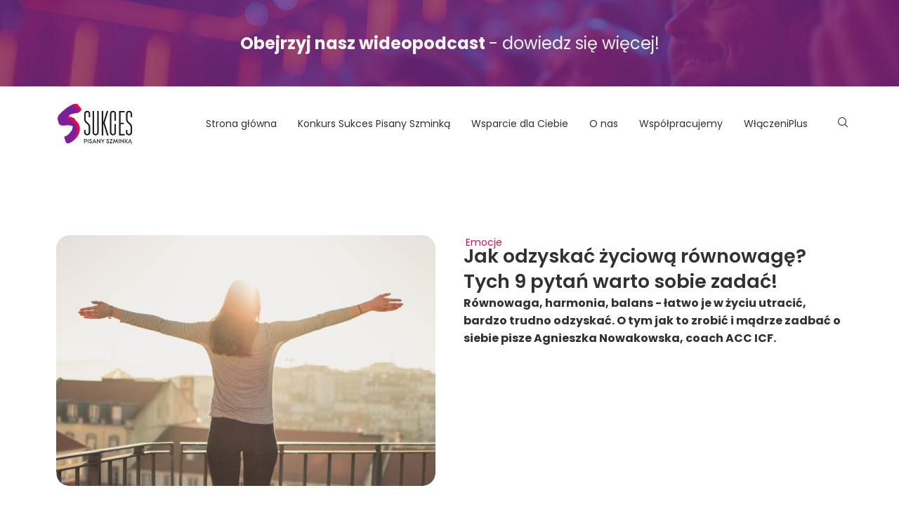

--- FILE ---
content_type: text/html; charset=UTF-8
request_url: https://sukcespisanyszminka.pl/jak-odzyskac-zyciowa-rownowage/
body_size: 61110
content:
<!DOCTYPE html>
<html lang="pl-PL">
<head>
    <meta charset="UTF-8">
    <meta http-equiv="X-UA-Compatible" content="IE=edge">
    <meta name="viewport" content="width=device-width, initial-scale=1">
    <link rel="profile" href="https://gmpg.org/xfn/11"/>
    <link rel="alternate" type="application/rss+xml" title="Sukces Pisany Szminką | WłączeniPlus RSS Feed"
          href="https://sukcespisanyszminka.pl/feed/"/>
    <link rel="alternate" type="application/atom+xml" title="Sukces Pisany Szminką | WłączeniPlus Atom Feed"
          href="https://sukcespisanyszminka.pl/feed/atom/"/>
    <link rel="pingback" href="https://sukcespisanyszminka.pl/xmlrpc.php"/>
    <!--[if lt IE 9]>
	<script src="https://sukcespisanyszminka.pl/wp-content/themes/soledad/js/html5.js"></script>
	<![endif]-->
	<link rel='preconnect' href='https://fonts.googleapis.com' />
<link rel='preconnect' href='https://fonts.gstatic.com' />
<meta http-equiv='x-dns-prefetch-control' content='on'>
<link rel='dns-prefetch' href='//fonts.googleapis.com' />
<link rel='dns-prefetch' href='//fonts.gstatic.com' />
<link rel='dns-prefetch' href='//s.gravatar.com' />
<link rel='dns-prefetch' href='//www.google-analytics.com' />
<meta name='robots' content='index, follow, max-image-preview:large, max-snippet:-1, max-video-preview:-1' />
	<style>img:is([sizes="auto" i], [sizes^="auto," i]) { contain-intrinsic-size: 3000px 1500px }</style>
	
	<!-- This site is optimized with the Yoast SEO plugin v26.8 - https://yoast.com/product/yoast-seo-wordpress/ -->
	<title>Jak odzyskać życiową równowagę? Tych 9 pytań warto sobie zadać!</title>
	<meta name="description" content="Jak odzyskać życiową równowagę? Jeśli zadajesz sobie to pytanie, przeczytaj ten tekst. Coach radzi, jakie pytania warto sobie zadać." />
	<link rel="canonical" href="https://sukcespisanyszminka.pl/jak-odzyskac-zyciowa-rownowage/" />
	<meta property="og:locale" content="pl_PL" />
	<meta property="og:type" content="article" />
	<meta property="og:title" content="Jak odzyskać życiową równowagę? Tych 9 pytań warto sobie zadać!" />
	<meta property="og:description" content="Jak odzyskać życiową równowagę? Jeśli zadajesz sobie to pytanie, przeczytaj ten tekst. Coach radzi, jakie pytania warto sobie zadać." />
	<meta property="og:url" content="https://sukcespisanyszminka.pl/jak-odzyskac-zyciowa-rownowage/" />
	<meta property="og:site_name" content="Sukces Pisany Szminką | WłączeniPlus" />
	<meta property="article:publisher" content="https://www.facebook.com/sukces.pisany.szminka" />
	<meta property="article:published_time" content="2016-10-03T22:52:55+00:00" />
	<meta property="og:image" content="https://sukcespisanyszminka.pl/wp-content/uploads/2016/09/rownowaga.jpeg" />
	<meta property="og:image:width" content="1280" />
	<meta property="og:image:height" content="666" />
	<meta property="og:image:type" content="image/jpeg" />
	<meta name="author" content="Dominika Jajszczak" />
	<meta name="twitter:card" content="summary_large_image" />
	<meta name="twitter:creator" content="@s_pisanyszminka" />
	<meta name="twitter:site" content="@s_pisanyszminka" />
	<meta name="twitter:label1" content="Napisane przez" />
	<meta name="twitter:data1" content="Dominika Jajszczak" />
	<meta name="twitter:label2" content="Szacowany czas czytania" />
	<meta name="twitter:data2" content="3 minuty" />
	<script type="application/ld+json" class="yoast-schema-graph">{"@context":"https://schema.org","@graph":[{"@type":"Article","@id":"https://sukcespisanyszminka.pl/jak-odzyskac-zyciowa-rownowage/#article","isPartOf":{"@id":"https://sukcespisanyszminka.pl/jak-odzyskac-zyciowa-rownowage/"},"author":{"name":"Dominika Jajszczak","@id":"https://sukcespisanyszminka.pl/#/schema/person/d7d25e108e5b7c66f46b2fde021d2d3a"},"headline":"Jak odzyskać życiową równowagę? Tych 9 pytań warto sobie zadać!","datePublished":"2016-10-03T22:52:55+00:00","mainEntityOfPage":{"@id":"https://sukcespisanyszminka.pl/jak-odzyskac-zyciowa-rownowage/"},"wordCount":517,"publisher":{"@id":"https://sukcespisanyszminka.pl/#organization"},"image":{"@id":"https://sukcespisanyszminka.pl/jak-odzyskac-zyciowa-rownowage/#primaryimage"},"thumbnailUrl":"https://sukcespisanyszminka.pl/wp-content/uploads/2016/09/rownowaga.jpeg","articleSection":["Emocje"],"inLanguage":"pl-PL"},{"@type":"WebPage","@id":"https://sukcespisanyszminka.pl/jak-odzyskac-zyciowa-rownowage/","url":"https://sukcespisanyszminka.pl/jak-odzyskac-zyciowa-rownowage/","name":"Jak odzyskać życiową równowagę? Tych 9 pytań warto sobie zadać!","isPartOf":{"@id":"https://sukcespisanyszminka.pl/#website"},"primaryImageOfPage":{"@id":"https://sukcespisanyszminka.pl/jak-odzyskac-zyciowa-rownowage/#primaryimage"},"image":{"@id":"https://sukcespisanyszminka.pl/jak-odzyskac-zyciowa-rownowage/#primaryimage"},"thumbnailUrl":"https://sukcespisanyszminka.pl/wp-content/uploads/2016/09/rownowaga.jpeg","datePublished":"2016-10-03T22:52:55+00:00","description":"Jak odzyskać życiową równowagę? Jeśli zadajesz sobie to pytanie, przeczytaj ten tekst. Coach radzi, jakie pytania warto sobie zadać.","breadcrumb":{"@id":"https://sukcespisanyszminka.pl/jak-odzyskac-zyciowa-rownowage/#breadcrumb"},"inLanguage":"pl-PL","potentialAction":[{"@type":"ReadAction","target":["https://sukcespisanyszminka.pl/jak-odzyskac-zyciowa-rownowage/"]}]},{"@type":"ImageObject","inLanguage":"pl-PL","@id":"https://sukcespisanyszminka.pl/jak-odzyskac-zyciowa-rownowage/#primaryimage","url":"https://sukcespisanyszminka.pl/wp-content/uploads/2016/09/rownowaga.jpeg","contentUrl":"https://sukcespisanyszminka.pl/wp-content/uploads/2016/09/rownowaga.jpeg","width":1280,"height":666,"caption":"Kobieta z rozłożonymi rękami odwrócona w stronę słońca"},{"@type":"BreadcrumbList","@id":"https://sukcespisanyszminka.pl/jak-odzyskac-zyciowa-rownowage/#breadcrumb","itemListElement":[{"@type":"ListItem","position":1,"name":"Home","item":"https://sukcespisanyszminka.pl/"},{"@type":"ListItem","position":2,"name":"Jak odzyskać życiową równowagę? Tych 9 pytań warto sobie zadać!"}]},{"@type":"WebSite","@id":"https://sukcespisanyszminka.pl/#website","url":"https://sukcespisanyszminka.pl/","name":"Sukces Pisany Szminką | WłączeniPlus","description":"Sukces Pisany Szminką | WłączeniPlus","publisher":{"@id":"https://sukcespisanyszminka.pl/#organization"},"alternateName":"Sukces Pisany Szminką | WłączeniPlus","potentialAction":[{"@type":"SearchAction","target":{"@type":"EntryPoint","urlTemplate":"https://sukcespisanyszminka.pl/?s={search_term_string}"},"query-input":{"@type":"PropertyValueSpecification","valueRequired":true,"valueName":"search_term_string"}}],"inLanguage":"pl-PL"},{"@type":"Organization","@id":"https://sukcespisanyszminka.pl/#organization","name":"Sukces Pisany Szminką | WłączeniPlus","alternateName":"Sukces Pisany Szminką | WłączeniPlus","url":"https://sukcespisanyszminka.pl/","logo":{"@type":"ImageObject","inLanguage":"pl-PL","@id":"https://sukcespisanyszminka.pl/#/schema/logo/image/","url":"https://sukcespisanyszminka.pl/wp-content/uploads/2024/10/Favicon.png","contentUrl":"https://sukcespisanyszminka.pl/wp-content/uploads/2024/10/Favicon.png","width":512,"height":512,"caption":"Sukces Pisany Szminką | WłączeniPlus"},"image":{"@id":"https://sukcespisanyszminka.pl/#/schema/logo/image/"},"sameAs":["https://www.facebook.com/sukces.pisany.szminka","https://x.com/s_pisanyszminka","https://www.instagram.com/sukcespisanyszminka","https://www.linkedin.com/company/sukces-pisany-szminka-wlaczeniplus"]},{"@type":"Person","@id":"https://sukcespisanyszminka.pl/#/schema/person/d7d25e108e5b7c66f46b2fde021d2d3a","name":"Dominika Jajszczak","image":{"@type":"ImageObject","inLanguage":"pl-PL","@id":"https://sukcespisanyszminka.pl/#/schema/person/image/","url":"https://sukcespisanyszminka.pl/wp-content/uploads/2024/08/cropped-dominika-jajszczak-96x96.png","contentUrl":"https://sukcespisanyszminka.pl/wp-content/uploads/2024/08/cropped-dominika-jajszczak-96x96.png","caption":"Dominika Jajszczak"},"url":"https://sukcespisanyszminka.pl/author/dominikajajszczak/"}]}</script>
	<!-- / Yoast SEO plugin. -->


<link rel='dns-prefetch' href='//fonts.googleapis.com' />
<link rel="alternate" type="application/rss+xml" title="Sukces Pisany Szminką | WłączeniPlus &raquo; Kanał z wpisami" href="https://sukcespisanyszminka.pl/feed/" />
<link rel="alternate" type="application/rss+xml" title="Sukces Pisany Szminką | WłączeniPlus &raquo; Kanał z komentarzami" href="https://sukcespisanyszminka.pl/comments/feed/" />
<script type="text/javascript">
/* <![CDATA[ */
window._wpemojiSettings = {"baseUrl":"https:\/\/s.w.org\/images\/core\/emoji\/16.0.1\/72x72\/","ext":".png","svgUrl":"https:\/\/s.w.org\/images\/core\/emoji\/16.0.1\/svg\/","svgExt":".svg","source":{"concatemoji":"https:\/\/sukcespisanyszminka.pl\/wp-includes\/js\/wp-emoji-release.min.js?ver=6.8.3"}};
/*! This file is auto-generated */
!function(s,n){var o,i,e;function c(e){try{var t={supportTests:e,timestamp:(new Date).valueOf()};sessionStorage.setItem(o,JSON.stringify(t))}catch(e){}}function p(e,t,n){e.clearRect(0,0,e.canvas.width,e.canvas.height),e.fillText(t,0,0);var t=new Uint32Array(e.getImageData(0,0,e.canvas.width,e.canvas.height).data),a=(e.clearRect(0,0,e.canvas.width,e.canvas.height),e.fillText(n,0,0),new Uint32Array(e.getImageData(0,0,e.canvas.width,e.canvas.height).data));return t.every(function(e,t){return e===a[t]})}function u(e,t){e.clearRect(0,0,e.canvas.width,e.canvas.height),e.fillText(t,0,0);for(var n=e.getImageData(16,16,1,1),a=0;a<n.data.length;a++)if(0!==n.data[a])return!1;return!0}function f(e,t,n,a){switch(t){case"flag":return n(e,"\ud83c\udff3\ufe0f\u200d\u26a7\ufe0f","\ud83c\udff3\ufe0f\u200b\u26a7\ufe0f")?!1:!n(e,"\ud83c\udde8\ud83c\uddf6","\ud83c\udde8\u200b\ud83c\uddf6")&&!n(e,"\ud83c\udff4\udb40\udc67\udb40\udc62\udb40\udc65\udb40\udc6e\udb40\udc67\udb40\udc7f","\ud83c\udff4\u200b\udb40\udc67\u200b\udb40\udc62\u200b\udb40\udc65\u200b\udb40\udc6e\u200b\udb40\udc67\u200b\udb40\udc7f");case"emoji":return!a(e,"\ud83e\udedf")}return!1}function g(e,t,n,a){var r="undefined"!=typeof WorkerGlobalScope&&self instanceof WorkerGlobalScope?new OffscreenCanvas(300,150):s.createElement("canvas"),o=r.getContext("2d",{willReadFrequently:!0}),i=(o.textBaseline="top",o.font="600 32px Arial",{});return e.forEach(function(e){i[e]=t(o,e,n,a)}),i}function t(e){var t=s.createElement("script");t.src=e,t.defer=!0,s.head.appendChild(t)}"undefined"!=typeof Promise&&(o="wpEmojiSettingsSupports",i=["flag","emoji"],n.supports={everything:!0,everythingExceptFlag:!0},e=new Promise(function(e){s.addEventListener("DOMContentLoaded",e,{once:!0})}),new Promise(function(t){var n=function(){try{var e=JSON.parse(sessionStorage.getItem(o));if("object"==typeof e&&"number"==typeof e.timestamp&&(new Date).valueOf()<e.timestamp+604800&&"object"==typeof e.supportTests)return e.supportTests}catch(e){}return null}();if(!n){if("undefined"!=typeof Worker&&"undefined"!=typeof OffscreenCanvas&&"undefined"!=typeof URL&&URL.createObjectURL&&"undefined"!=typeof Blob)try{var e="postMessage("+g.toString()+"("+[JSON.stringify(i),f.toString(),p.toString(),u.toString()].join(",")+"));",a=new Blob([e],{type:"text/javascript"}),r=new Worker(URL.createObjectURL(a),{name:"wpTestEmojiSupports"});return void(r.onmessage=function(e){c(n=e.data),r.terminate(),t(n)})}catch(e){}c(n=g(i,f,p,u))}t(n)}).then(function(e){for(var t in e)n.supports[t]=e[t],n.supports.everything=n.supports.everything&&n.supports[t],"flag"!==t&&(n.supports.everythingExceptFlag=n.supports.everythingExceptFlag&&n.supports[t]);n.supports.everythingExceptFlag=n.supports.everythingExceptFlag&&!n.supports.flag,n.DOMReady=!1,n.readyCallback=function(){n.DOMReady=!0}}).then(function(){return e}).then(function(){var e;n.supports.everything||(n.readyCallback(),(e=n.source||{}).concatemoji?t(e.concatemoji):e.wpemoji&&e.twemoji&&(t(e.twemoji),t(e.wpemoji)))}))}((window,document),window._wpemojiSettings);
/* ]]> */
</script>

<link rel='stylesheet' id='penci-folding-css' href='https://sukcespisanyszminka.pl/wp-content/themes/soledad/inc/elementor/assets/css/fold.css?ver=8.7.0' type='text/css' media='all' />
<style id='wp-emoji-styles-inline-css' type='text/css'>

	img.wp-smiley, img.emoji {
		display: inline !important;
		border: none !important;
		box-shadow: none !important;
		height: 1em !important;
		width: 1em !important;
		margin: 0 0.07em !important;
		vertical-align: -0.1em !important;
		background: none !important;
		padding: 0 !important;
	}
</style>
<link rel='stylesheet' id='wp-block-library-css' href='https://sukcespisanyszminka.pl/wp-includes/css/dist/block-library/style.min.css?ver=6.8.3' type='text/css' media='all' />
<style id='wp-block-library-theme-inline-css' type='text/css'>
.wp-block-audio :where(figcaption){color:#555;font-size:13px;text-align:center}.is-dark-theme .wp-block-audio :where(figcaption){color:#ffffffa6}.wp-block-audio{margin:0 0 1em}.wp-block-code{border:1px solid #ccc;border-radius:4px;font-family:Menlo,Consolas,monaco,monospace;padding:.8em 1em}.wp-block-embed :where(figcaption){color:#555;font-size:13px;text-align:center}.is-dark-theme .wp-block-embed :where(figcaption){color:#ffffffa6}.wp-block-embed{margin:0 0 1em}.blocks-gallery-caption{color:#555;font-size:13px;text-align:center}.is-dark-theme .blocks-gallery-caption{color:#ffffffa6}:root :where(.wp-block-image figcaption){color:#555;font-size:13px;text-align:center}.is-dark-theme :root :where(.wp-block-image figcaption){color:#ffffffa6}.wp-block-image{margin:0 0 1em}.wp-block-pullquote{border-bottom:4px solid;border-top:4px solid;color:currentColor;margin-bottom:1.75em}.wp-block-pullquote cite,.wp-block-pullquote footer,.wp-block-pullquote__citation{color:currentColor;font-size:.8125em;font-style:normal;text-transform:uppercase}.wp-block-quote{border-left:.25em solid;margin:0 0 1.75em;padding-left:1em}.wp-block-quote cite,.wp-block-quote footer{color:currentColor;font-size:.8125em;font-style:normal;position:relative}.wp-block-quote:where(.has-text-align-right){border-left:none;border-right:.25em solid;padding-left:0;padding-right:1em}.wp-block-quote:where(.has-text-align-center){border:none;padding-left:0}.wp-block-quote.is-large,.wp-block-quote.is-style-large,.wp-block-quote:where(.is-style-plain){border:none}.wp-block-search .wp-block-search__label{font-weight:700}.wp-block-search__button{border:1px solid #ccc;padding:.375em .625em}:where(.wp-block-group.has-background){padding:1.25em 2.375em}.wp-block-separator.has-css-opacity{opacity:.4}.wp-block-separator{border:none;border-bottom:2px solid;margin-left:auto;margin-right:auto}.wp-block-separator.has-alpha-channel-opacity{opacity:1}.wp-block-separator:not(.is-style-wide):not(.is-style-dots){width:100px}.wp-block-separator.has-background:not(.is-style-dots){border-bottom:none;height:1px}.wp-block-separator.has-background:not(.is-style-wide):not(.is-style-dots){height:2px}.wp-block-table{margin:0 0 1em}.wp-block-table td,.wp-block-table th{word-break:normal}.wp-block-table :where(figcaption){color:#555;font-size:13px;text-align:center}.is-dark-theme .wp-block-table :where(figcaption){color:#ffffffa6}.wp-block-video :where(figcaption){color:#555;font-size:13px;text-align:center}.is-dark-theme .wp-block-video :where(figcaption){color:#ffffffa6}.wp-block-video{margin:0 0 1em}:root :where(.wp-block-template-part.has-background){margin-bottom:0;margin-top:0;padding:1.25em 2.375em}
</style>
<style id='classic-theme-styles-inline-css' type='text/css'>
/*! This file is auto-generated */
.wp-block-button__link{color:#fff;background-color:#32373c;border-radius:9999px;box-shadow:none;text-decoration:none;padding:calc(.667em + 2px) calc(1.333em + 2px);font-size:1.125em}.wp-block-file__button{background:#32373c;color:#fff;text-decoration:none}
</style>
<style id='animated-fullscreen-menu-hamburger-style-inline-css' type='text/css'>
.animatedfs_background{width:100%;height:100%;position:absolute;left:0;top:0;opacity:0;pointer-events:none;transition:.5s all;background-size:cover}.animatedfs_menu_list{margin:0 auto;height:100%;padding:100px 0}@media (max-width:768px){.animatedfs_menu_list{padding:30px 0}}.animatedfs_menu_list .afsmenu{list-style:none;margin:0}.animatedfs_menu_list .afsmenu a{text-decoration:none}.animatedfs_menu_list .afsmenu>li{position:relative}.animatedfs_menu_list .afsmenu>li a{font-size:42px;line-height:initial;font-weight:400}.animatedfs_menu_list .afsmenu>li a:focus{outline:0!important}.animatedfs_menu_list .afsmenu>li.current-lang a{color:#fff!important}.animatedfs_menu_list .afsmenu>li.current-lang:after{position:absolute;display:block;content:'';border:1px solid #fff;width:28px;height:28px;border-radius:50%;top:50%;left:0;right:0;margin:0 auto;transform:translateY(-49%)}.animatedfs_menu_list .afsmenu li>.sub-menu{list-style:none;opacity:0;transition:all 1s;position:relative;display:none}.animatedfs_menu_list .afsmenu li>.sub-menu li{line-height:30px}.animatedfs_menu_list .afsmenu li>.sub-menu li a{font-size:24px}.animatedfs_menu_list .afsmenu li>.sub-menu li a:focus,.animatedfs_menu_list .afsmenu li>.sub-menu li a:hover{text-decoration:underline}.animatedfs_menu_list .privacy_policy{width:100%;padding-left:1rem;bottom:10px;position:absolute;letter-spacing:.8px;font-size:11px}@media (max-width:768px){.animatedfs_menu_list .privacy_policy{padding:0 43px;position:relative}}.animatedfs_menu_list .privacy_policy a{color:#8e8e8e!important}.animatedfs_menu_list .privacy_policy a:hover{text-decoration:underline!important}.afsmenu__close{position:absolute;left:-40px;font-size:32px;top:50%;transform:translateY(-50%);height:50px;line-height:normal}.animatedfsmenu{display:flex;position:fixed;z-index:9999999;width:0;top:0;left:0;height:100vh;transition:all ease-out .6s;background-size:cover;background-attachment:fixed}.animatedfsmenu_openlevels .sub-menu{opacity:1!important;display:block!important}.animatedfsmenu-html-area{margin:32px 0}.animatedfsmenu.align_left{text-align:left}.animatedfsmenu.align_center{text-align:center}.animatedfsmenu.align_right{text-align:right}.animatedfsmenu ul{list-style:none!important}@media (max-width:1024px){.animatedfsmenu{background-size:cover}}@media (min-width:1024px){.animatedfsmenu__mobile{display:none !important}}.animatedfsmenu__right{left:unset;right:0}.animatedfsmenu button:focus{outline:0}.animatedfsmenu .navbar{position:absolute!important}.animatedfsmenu .navbar-collapse{flex-direction:column!important}.animatedfsmenu.navbar-expand-md{width:100%;max-width:100%}.animatedfsmenu.navbar-expand-md .animatedfs_background{opacity:1}.animatedfsmenu__top{width:100%;height:0}.animatedfsmenu__top.navbar-expand-md{height:100vh;width:100%}.animatedfsmenu__left{width:0;height:100vh}.animatedfsmenu__left.navbar-expand-md{height:100vh;width:100%}.animatedfsmenu__right{width:0;height:100vh;left:unset;right:0}.animatedfsmenu__right.navbar-expand-md{height:100vh;width:100vw}.animatedfsmenu__opacity{left:0;right:0;background-color:transparent!important;transition:background-color ease-out .6s,opacity ease-out .6s}.animatedfsmenu__opacity:not(.navbar-expand-md)>div{pointer-events:none}.animatedfsmenu__opacity.animatedfsmenu__sidemenu{width:440px!important}.animatedfsmenu__opacity .animatedfs_menu_list{opacity:0}.animatedfsmenu__opacity.navbar-expand-md{height:100vh;width:100vw;opacity:1}.animatedfsmenu .social-media{width:100%;display:block;margin:10px 0 30px}@media (max-width:1024px){.animatedfsmenu .social-media{margin-left:20px;margin:0}}.animatedfsmenu .social-media ul{margin:0}.animatedfsmenu .social-media li{margin:0 16px 0 0;position:relative;text-align:center;display:inline-block;border:2px solid #fff;border-radius:50%;transition:all .2s;top:0}@media (max-width:1024px){.animatedfsmenu .social-media li{border-width:1px}}.animatedfsmenu .social-media li:hover{top:-2px}.animatedfsmenu .social-media li a{padding:4px;display:block;width:40px;height:40px;font-size:22px;line-height:initial;display:flex;align-items:center;justify-content:center;text-decoration:none}@media (max-width:1024px){.animatedfsmenu .social-media li a{width:32px;height:32px;font-size:14px}}.animatedfsmenu_woocommerce{color:#fff;list-style:none;font-size:13px;letter-spacing:.7px;position:absolute;bottom:40px}@media (max-width:768px){.animatedfsmenu_woocommerce{font-size:12px;position:relative;bottom:unset}}.animatedfsmenu_woocommerce li{float:left;margin:0 8px}@media (max-width:768px){.animatedfsmenu_woocommerce li{margin:0 3px}}.animatedfsmenu_woocommerce li i{margin-right:6px}.animatedfsmenu .navbar-collapse{opacity:0;display:none}.animatedfsmenu.navbar-expand-md .navbar-collapse{display:flex!important;opacity:1!important;transition:opacity ease-in-out 1s;transition-delay:.5s;pointer-events:all;position:relative}@media (max-width:768px){.animatedfsmenu.navbar-expand-md .navbar-collapse{margin-top:50px}}.animatedfsmenu .navbar{z-index:99}.animatedfsmenu .navbar__languages{list-style:none;position:relative;float:left;display:block;margin:0}.animatedfsmenu .navbar__languages li{float:left;font-size:15px;border-right:2px solid #ffffff8c;margin-right:10px;padding-right:10px;line-height:16px}.animatedfsmenu .navbar__languages a{text-transform:uppercase}@media (max-width:1024px){.animatedfsmenu .navbar__languages{position:relative;left:24px}}.animatedfsmenu .animatedfsmenu-navbar-toggler{position:fixed}.animatedfsmenu .animatedfs_menu_list{max-width:100%;display:inline-block;pointer-events:none;min-width:600px}.animatedfsmenu .animatedfs_menu_list .afsmenu li{margin:0;color:#fff;width:100%;position:relative;cursor:pointer}@media (max-width:768px){.animatedfsmenu .animatedfs_menu_list .afsmenu li{font-size:35px;line-height:45px;padding:0 20px}.animatedfsmenu .animatedfs_menu_list .afsmenu li a{font-size:23px!important}}.animatedfsmenu .animatedfs_menu_list .afsmenu li a{transition:.3s all;position:relative}.animatedfsmenu .animatedfs_menu_list .afsmenu li.has-children__on a:focus{text-decoration:none}.animatedfsmenu .animatedfs_menu_list .afsmenu li.has-children__on a:hover{text-decoration:underline}.animatedfsmenu .animatedfs_menu_list .afsmenu li.afs-menu-item-has-children>ul{margin:14px 30px}.animatedfsmenu .animatedfs_menu_list .afsmenu li.afs-menu-item-has-children>ul a{font-size:20px}.animatedfsmenu .animatedfs_menu_list .afsmenu li.has-children__on>.sub-menu{opacity:1;display:block;animation:afsmenu_fade 2s}.animatedfsmenu.animation_line .afsmenu>li>a:before{width:0;transition:.3s all;content:'';position:absolute;height:3px;background:#fff;top:50%;transform:translateY(-50%);left:0}.animatedfsmenu.animation_line .afsmenu>li.has-children__on>a,.animatedfsmenu.animation_line .afsmenu>li:hover>a{padding-left:70px}.animatedfsmenu.animation_line .afsmenu>li.has-children__on>a:before,.animatedfsmenu.animation_line .afsmenu>li:hover>a:before{width:50px}.animatedfsmenu.animation_background .afsmenu>li>a:before{width:0;transition:.3s all;content:'';position:absolute;height:100%;top:50%;transform:translateY(-50%);z-index:-1}.animatedfsmenu.animation_background .afsmenu>li.has-children__on>a:before,.animatedfsmenu.animation_background .afsmenu>li:hover>a:before{left:-8px;width:calc(100% + 18px)}.animatedfsmenu.animation_background__border_radius .afsmenu>li>a:before{width:0;transition:.3s all;content:'';position:absolute;height:100%;top:50%;transform:translateY(-50%);z-index:-1;border-radius:80px}.animatedfsmenu.animation_background__border_radius .afsmenu>li.has-children__on>a:before,.animatedfsmenu.animation_background__border_radius .afsmenu>li:hover>a:before{left:-8px;width:calc(100% + 18px)}@keyframes afsmenu_fade{0%{opacity:0}100%{opacity:1}}.animatedfsmenu__lateralmenu{transition:none}.animatedfsmenu__lateralmenu .animatedfs_menu_list{pointer-events:all}@media (min-width:1024px){.animatedfsmenu__lateralmenu{width:220px}.animatedfsmenu__lateralmenu .animatedfsmenu-navbar-toggler{display:none!important}.animatedfsmenu__lateralmenu .animatedfs_menu_list{width:100%;display:inline-block;position:relative;opacity:1}.animatedfsmenu__lateralmenu .animatedfs_menu_list .afsmenu li{line-height:32px}.animatedfsmenu__lateralmenu .animatedfs_menu_list .afsmenu li a{font-size:20px;display:block}.animatedfsmenu__lateralmenu .animatedfs_menu_list .afsmenu .sub-menu li a{font-size:14px!important}}.animatedfsmenu__lateralmenu .afsmenu__close{left:-20px;font-size:25px;height:40px}.animatedfsmenu__sidemenu.navbar-expand-md{width:440px}@media (max-width:1024px){.animatedfsmenu__sidemenu.navbar-expand-md{width:300px}}.animatedfsmenu__sidemenu.navbar-expand-md .animatedfs_menu_list{padding-left:20px}.afsmenu__lockscroll{width:100%}.afsmenu_scroll{max-height:80vh;min-height:75vh;overflow-y:auto}@media (max-width:1024px){.afsmenu_scroll{max-height:65vh}}.afsmenu_scroll::-webkit-scrollbar-track{-webkit-box-shadow:inset 0 0 6px rgba(0,0,0,.3);background-color:transparent}.afsmenu_scroll::-webkit-scrollbar{width:6px;background-color:transparent}.afsmenu_scroll::-webkit-scrollbar-thumb{background-color:rgba(0,0,0,.6)}.afsmenu_search{display:inline-block;position:absolute;height:60px;float:left;padding:0;position:relative;margin-bottom:30px}@media (max-width:1024px){.afsmenu_search{margin:0 30px 20px;width:auto}}@media (min-width:1024px){.afsmenu_search{margin-left:12px}}.afsmenu_search input[type=text]{height:60px;font-size:35px;display:inline-block;font-weight:100;border:none;outline:0;color:#555;padding:3px;padding-right:60px;width:0;position:absolute;top:0;left:0;background:0 0;z-index:3;transition:width .4s cubic-bezier(0,.795,0,1);cursor:pointer}@media (max-width:1024px){.afsmenu_search input[type=text]{font-size:22px}}.afsmenu_search input[type=text]:focus:hover{border-bottom:1px solid #bbb}.afsmenu_search input[type=text]:focus{width:100%;z-index:1;border-bottom:1px solid #bbb;cursor:text;margin-left:50px;height:46px}.afsmenu_search .search_submit{height:47px;width:38px;display:inline-block;float:right;border:none;position:absolute;top:0;left:0;z-index:2;opacity:.4;cursor:pointer;transition:opacity .4s ease;font-size:29px;color:#fff}@media (max-width:1024px){.afsmenu_search .search_submit{left:10px}}.afsmenu_search input[type=submit]:hover{opacity:.8}.afs-owl-cart{opacity:0;transition:.5s all}.afs-owl-cart.owl-loaded{opacity:1}.afs-cart-title{font-size:22px;margin-top:70px}.afs_item-container{background:#00000085;padding:10px}.afs_item-container .afs_item__img{width:100%;min-height:70px;background-size:cover;background-position:center}.afs_item-container .afs_item__title{font-size:17px;margin-bottom:2px}.afs_item-container .afs_item__qtt,.afs_item-container .afs_item__total{font-size:14px;margin:0}.animatedfsmenu-navbar-toggler{display:block;position:relative;border-radius:0;transition:all .3s;width:70px;padding:0;border:0!important}.animatedfsmenu-navbar-toggler:not(.custom-burger){height:70px}@media (max-width:1024px){.animatedfsmenu-navbar-toggler:not(.custom-burger){width:55px;height:55px}}.animatedfsmenu-navbar-toggler.right_top{right:0;top:0}.animatedfsmenu-navbar-toggler.left_top{left:0;top:0}.animatedfsmenu-navbar-toggler.center_top{left:0;right:0;top:0;margin:0 auto}.animatedfsmenu-navbar-toggler.right_bottom{right:0;bottom:0}.animatedfsmenu-navbar-toggler.left_bottom{left:0;bottom:0}.animatedfsmenu-navbar-toggler.center_bottom{left:0;right:0;bottom:0;margin:0 auto}.navbar-toggler-icon{background:url(/wp-content/plugins/animated-fullscreen-menu/frontend/css/../img/svg/menu.svg);background-size:100% 100%}.animatedfsmenu-navbar-toggler{cursor:pointer;z-index:99999999999999}.animatedfsmenu-navbar-toggler .bar{border-radius: 8px;position:relative;content:'';width:45px;height:3px;background:#fff;transition:.6s;display:block;top:0;margin:8px auto;transition:all ease-in-out .6s}.animatedfsmenu-navbar-toggler .bar.top-animate{transform:rotate(45deg);transition:all ease-in-out .6s;top:8px}.animatedfsmenu-navbar-toggler .bar.bottom-animate{transform:rotate(135deg);transition:all ease-in-out .6s;top:-4px}@media (max-width:768px){.animatedfsmenu-navbar-toggler .bar.bottom-animate{top:-1px}}.animatedfsmenu-navbar-toggler .bar.mid-animate{transition:all ease-in-out .6s;opacity:0}@media (max-width:768px){.animatedfsmenu-navbar-toggler .bar{margin:5px auto;width:35px}}
</style>
<style id='block-soledad-style-inline-css' type='text/css'>
.pchead-e-block{--pcborder-cl:#dedede;--pcaccent-cl:#6eb48c}.heading1-style-1>h1,.heading1-style-2>h1,.heading2-style-1>h2,.heading2-style-2>h2,.heading3-style-1>h3,.heading3-style-2>h3,.heading4-style-1>h4,.heading4-style-2>h4,.heading5-style-1>h5,.heading5-style-2>h5{padding-bottom:8px;border-bottom:1px solid var(--pcborder-cl);overflow:hidden}.heading1-style-2>h1,.heading2-style-2>h2,.heading3-style-2>h3,.heading4-style-2>h4,.heading5-style-2>h5{border-bottom-width:0;position:relative}.heading1-style-2>h1:before,.heading2-style-2>h2:before,.heading3-style-2>h3:before,.heading4-style-2>h4:before,.heading5-style-2>h5:before{content:'';width:50px;height:2px;bottom:0;left:0;z-index:2;background:var(--pcaccent-cl);position:absolute}.heading1-style-2>h1:after,.heading2-style-2>h2:after,.heading3-style-2>h3:after,.heading4-style-2>h4:after,.heading5-style-2>h5:after{content:'';width:100%;height:2px;bottom:0;left:20px;z-index:1;background:var(--pcborder-cl);position:absolute}.heading1-style-3>h1,.heading1-style-4>h1,.heading2-style-3>h2,.heading2-style-4>h2,.heading3-style-3>h3,.heading3-style-4>h3,.heading4-style-3>h4,.heading4-style-4>h4,.heading5-style-3>h5,.heading5-style-4>h5{position:relative;padding-left:20px}.heading1-style-3>h1:before,.heading1-style-4>h1:before,.heading2-style-3>h2:before,.heading2-style-4>h2:before,.heading3-style-3>h3:before,.heading3-style-4>h3:before,.heading4-style-3>h4:before,.heading4-style-4>h4:before,.heading5-style-3>h5:before,.heading5-style-4>h5:before{width:10px;height:100%;content:'';position:absolute;top:0;left:0;bottom:0;background:var(--pcaccent-cl)}.heading1-style-4>h1,.heading2-style-4>h2,.heading3-style-4>h3,.heading4-style-4>h4,.heading5-style-4>h5{padding:10px 20px;background:#f1f1f1}.heading1-style-5>h1,.heading2-style-5>h2,.heading3-style-5>h3,.heading4-style-5>h4,.heading5-style-5>h5{position:relative;z-index:1}.heading1-style-5>h1:before,.heading2-style-5>h2:before,.heading3-style-5>h3:before,.heading4-style-5>h4:before,.heading5-style-5>h5:before{content:"";position:absolute;left:0;bottom:0;width:200px;height:50%;transform:skew(-25deg) translateX(0);background:var(--pcaccent-cl);z-index:-1;opacity:.4}.heading1-style-6>h1,.heading2-style-6>h2,.heading3-style-6>h3,.heading4-style-6>h4,.heading5-style-6>h5{text-decoration:underline;text-underline-offset:2px;text-decoration-thickness:4px;text-decoration-color:var(--pcaccent-cl)}
</style>
<style id='global-styles-inline-css' type='text/css'>
:root{--wp--preset--aspect-ratio--square: 1;--wp--preset--aspect-ratio--4-3: 4/3;--wp--preset--aspect-ratio--3-4: 3/4;--wp--preset--aspect-ratio--3-2: 3/2;--wp--preset--aspect-ratio--2-3: 2/3;--wp--preset--aspect-ratio--16-9: 16/9;--wp--preset--aspect-ratio--9-16: 9/16;--wp--preset--color--black: #000000;--wp--preset--color--cyan-bluish-gray: #abb8c3;--wp--preset--color--white: #ffffff;--wp--preset--color--pale-pink: #f78da7;--wp--preset--color--vivid-red: #cf2e2e;--wp--preset--color--luminous-vivid-orange: #ff6900;--wp--preset--color--luminous-vivid-amber: #fcb900;--wp--preset--color--light-green-cyan: #7bdcb5;--wp--preset--color--vivid-green-cyan: #00d084;--wp--preset--color--pale-cyan-blue: #8ed1fc;--wp--preset--color--vivid-cyan-blue: #0693e3;--wp--preset--color--vivid-purple: #9b51e0;--wp--preset--gradient--vivid-cyan-blue-to-vivid-purple: linear-gradient(135deg,rgba(6,147,227,1) 0%,rgb(155,81,224) 100%);--wp--preset--gradient--light-green-cyan-to-vivid-green-cyan: linear-gradient(135deg,rgb(122,220,180) 0%,rgb(0,208,130) 100%);--wp--preset--gradient--luminous-vivid-amber-to-luminous-vivid-orange: linear-gradient(135deg,rgba(252,185,0,1) 0%,rgba(255,105,0,1) 100%);--wp--preset--gradient--luminous-vivid-orange-to-vivid-red: linear-gradient(135deg,rgba(255,105,0,1) 0%,rgb(207,46,46) 100%);--wp--preset--gradient--very-light-gray-to-cyan-bluish-gray: linear-gradient(135deg,rgb(238,238,238) 0%,rgb(169,184,195) 100%);--wp--preset--gradient--cool-to-warm-spectrum: linear-gradient(135deg,rgb(74,234,220) 0%,rgb(151,120,209) 20%,rgb(207,42,186) 40%,rgb(238,44,130) 60%,rgb(251,105,98) 80%,rgb(254,248,76) 100%);--wp--preset--gradient--blush-light-purple: linear-gradient(135deg,rgb(255,206,236) 0%,rgb(152,150,240) 100%);--wp--preset--gradient--blush-bordeaux: linear-gradient(135deg,rgb(254,205,165) 0%,rgb(254,45,45) 50%,rgb(107,0,62) 100%);--wp--preset--gradient--luminous-dusk: linear-gradient(135deg,rgb(255,203,112) 0%,rgb(199,81,192) 50%,rgb(65,88,208) 100%);--wp--preset--gradient--pale-ocean: linear-gradient(135deg,rgb(255,245,203) 0%,rgb(182,227,212) 50%,rgb(51,167,181) 100%);--wp--preset--gradient--electric-grass: linear-gradient(135deg,rgb(202,248,128) 0%,rgb(113,206,126) 100%);--wp--preset--gradient--midnight: linear-gradient(135deg,rgb(2,3,129) 0%,rgb(40,116,252) 100%);--wp--preset--font-size--small: 12px;--wp--preset--font-size--medium: 20px;--wp--preset--font-size--large: 32px;--wp--preset--font-size--x-large: 42px;--wp--preset--font-size--normal: 14px;--wp--preset--font-size--huge: 42px;--wp--preset--spacing--20: 0.44rem;--wp--preset--spacing--30: 0.67rem;--wp--preset--spacing--40: 1rem;--wp--preset--spacing--50: 1.5rem;--wp--preset--spacing--60: 2.25rem;--wp--preset--spacing--70: 3.38rem;--wp--preset--spacing--80: 5.06rem;--wp--preset--shadow--natural: 6px 6px 9px rgba(0, 0, 0, 0.2);--wp--preset--shadow--deep: 12px 12px 50px rgba(0, 0, 0, 0.4);--wp--preset--shadow--sharp: 6px 6px 0px rgba(0, 0, 0, 0.2);--wp--preset--shadow--outlined: 6px 6px 0px -3px rgba(255, 255, 255, 1), 6px 6px rgba(0, 0, 0, 1);--wp--preset--shadow--crisp: 6px 6px 0px rgba(0, 0, 0, 1);}:where(.is-layout-flex){gap: 0.5em;}:where(.is-layout-grid){gap: 0.5em;}body .is-layout-flex{display: flex;}.is-layout-flex{flex-wrap: wrap;align-items: center;}.is-layout-flex > :is(*, div){margin: 0;}body .is-layout-grid{display: grid;}.is-layout-grid > :is(*, div){margin: 0;}:where(.wp-block-columns.is-layout-flex){gap: 2em;}:where(.wp-block-columns.is-layout-grid){gap: 2em;}:where(.wp-block-post-template.is-layout-flex){gap: 1.25em;}:where(.wp-block-post-template.is-layout-grid){gap: 1.25em;}.has-black-color{color: var(--wp--preset--color--black) !important;}.has-cyan-bluish-gray-color{color: var(--wp--preset--color--cyan-bluish-gray) !important;}.has-white-color{color: var(--wp--preset--color--white) !important;}.has-pale-pink-color{color: var(--wp--preset--color--pale-pink) !important;}.has-vivid-red-color{color: var(--wp--preset--color--vivid-red) !important;}.has-luminous-vivid-orange-color{color: var(--wp--preset--color--luminous-vivid-orange) !important;}.has-luminous-vivid-amber-color{color: var(--wp--preset--color--luminous-vivid-amber) !important;}.has-light-green-cyan-color{color: var(--wp--preset--color--light-green-cyan) !important;}.has-vivid-green-cyan-color{color: var(--wp--preset--color--vivid-green-cyan) !important;}.has-pale-cyan-blue-color{color: var(--wp--preset--color--pale-cyan-blue) !important;}.has-vivid-cyan-blue-color{color: var(--wp--preset--color--vivid-cyan-blue) !important;}.has-vivid-purple-color{color: var(--wp--preset--color--vivid-purple) !important;}.has-black-background-color{background-color: var(--wp--preset--color--black) !important;}.has-cyan-bluish-gray-background-color{background-color: var(--wp--preset--color--cyan-bluish-gray) !important;}.has-white-background-color{background-color: var(--wp--preset--color--white) !important;}.has-pale-pink-background-color{background-color: var(--wp--preset--color--pale-pink) !important;}.has-vivid-red-background-color{background-color: var(--wp--preset--color--vivid-red) !important;}.has-luminous-vivid-orange-background-color{background-color: var(--wp--preset--color--luminous-vivid-orange) !important;}.has-luminous-vivid-amber-background-color{background-color: var(--wp--preset--color--luminous-vivid-amber) !important;}.has-light-green-cyan-background-color{background-color: var(--wp--preset--color--light-green-cyan) !important;}.has-vivid-green-cyan-background-color{background-color: var(--wp--preset--color--vivid-green-cyan) !important;}.has-pale-cyan-blue-background-color{background-color: var(--wp--preset--color--pale-cyan-blue) !important;}.has-vivid-cyan-blue-background-color{background-color: var(--wp--preset--color--vivid-cyan-blue) !important;}.has-vivid-purple-background-color{background-color: var(--wp--preset--color--vivid-purple) !important;}.has-black-border-color{border-color: var(--wp--preset--color--black) !important;}.has-cyan-bluish-gray-border-color{border-color: var(--wp--preset--color--cyan-bluish-gray) !important;}.has-white-border-color{border-color: var(--wp--preset--color--white) !important;}.has-pale-pink-border-color{border-color: var(--wp--preset--color--pale-pink) !important;}.has-vivid-red-border-color{border-color: var(--wp--preset--color--vivid-red) !important;}.has-luminous-vivid-orange-border-color{border-color: var(--wp--preset--color--luminous-vivid-orange) !important;}.has-luminous-vivid-amber-border-color{border-color: var(--wp--preset--color--luminous-vivid-amber) !important;}.has-light-green-cyan-border-color{border-color: var(--wp--preset--color--light-green-cyan) !important;}.has-vivid-green-cyan-border-color{border-color: var(--wp--preset--color--vivid-green-cyan) !important;}.has-pale-cyan-blue-border-color{border-color: var(--wp--preset--color--pale-cyan-blue) !important;}.has-vivid-cyan-blue-border-color{border-color: var(--wp--preset--color--vivid-cyan-blue) !important;}.has-vivid-purple-border-color{border-color: var(--wp--preset--color--vivid-purple) !important;}.has-vivid-cyan-blue-to-vivid-purple-gradient-background{background: var(--wp--preset--gradient--vivid-cyan-blue-to-vivid-purple) !important;}.has-light-green-cyan-to-vivid-green-cyan-gradient-background{background: var(--wp--preset--gradient--light-green-cyan-to-vivid-green-cyan) !important;}.has-luminous-vivid-amber-to-luminous-vivid-orange-gradient-background{background: var(--wp--preset--gradient--luminous-vivid-amber-to-luminous-vivid-orange) !important;}.has-luminous-vivid-orange-to-vivid-red-gradient-background{background: var(--wp--preset--gradient--luminous-vivid-orange-to-vivid-red) !important;}.has-very-light-gray-to-cyan-bluish-gray-gradient-background{background: var(--wp--preset--gradient--very-light-gray-to-cyan-bluish-gray) !important;}.has-cool-to-warm-spectrum-gradient-background{background: var(--wp--preset--gradient--cool-to-warm-spectrum) !important;}.has-blush-light-purple-gradient-background{background: var(--wp--preset--gradient--blush-light-purple) !important;}.has-blush-bordeaux-gradient-background{background: var(--wp--preset--gradient--blush-bordeaux) !important;}.has-luminous-dusk-gradient-background{background: var(--wp--preset--gradient--luminous-dusk) !important;}.has-pale-ocean-gradient-background{background: var(--wp--preset--gradient--pale-ocean) !important;}.has-electric-grass-gradient-background{background: var(--wp--preset--gradient--electric-grass) !important;}.has-midnight-gradient-background{background: var(--wp--preset--gradient--midnight) !important;}.has-small-font-size{font-size: var(--wp--preset--font-size--small) !important;}.has-medium-font-size{font-size: var(--wp--preset--font-size--medium) !important;}.has-large-font-size{font-size: var(--wp--preset--font-size--large) !important;}.has-x-large-font-size{font-size: var(--wp--preset--font-size--x-large) !important;}
:where(.wp-block-post-template.is-layout-flex){gap: 1.25em;}:where(.wp-block-post-template.is-layout-grid){gap: 1.25em;}
:where(.wp-block-columns.is-layout-flex){gap: 2em;}:where(.wp-block-columns.is-layout-grid){gap: 2em;}
:root :where(.wp-block-pullquote){font-size: 1.5em;line-height: 1.6;}
</style>
<link rel='stylesheet' id='mailerlite_forms.css-css' href='https://sukcespisanyszminka.pl/wp-content/plugins/official-mailerlite-sign-up-forms/assets/css/mailerlite_forms.css?ver=1.7.18' type='text/css' media='all' />
<link rel='stylesheet' id='penci-review-css' href='https://sukcespisanyszminka.pl/wp-content/plugins/penci-review/css/style.css?ver=3.4' type='text/css' media='all' />
<link rel='stylesheet' id='penci-oswald-css' href='//fonts.googleapis.com/css?family=Oswald%3A400&#038;display=swap&#038;ver=6.8.3' type='text/css' media='all' />
<link rel='stylesheet' id='cmplz-general-css' href='https://sukcespisanyszminka.pl/wp-content/plugins/complianz-gdpr-premium/assets/css/cookieblocker.min.css?ver=1761961740' type='text/css' media='all' />
<link rel='stylesheet' id='penci-fonts-css' href='https://fonts.googleapis.com/css?family=Poppins%3A300%2C300italic%2C400%2C400italic%2C500%2C500italic%2C600%2C600italic%2C700%2C700italic%2C800%2C800italic%26subset%3Dlatin%2Ccyrillic%2Ccyrillic-ext%2Cgreek%2Cgreek-ext%2Clatin-ext&#038;display=swap&#038;ver=8.7.0' type='text/css' media='only screen and (min-width: 768px)' />
<link rel='stylesheet' id='penci-mobile-fonts-css' href='https://fonts.googleapis.com/css?family=Poppins%3A300%2C300italic%2C400%2C400italic%2C500%2C500italic%2C600%2C600italic%2C700%2C700italic%2C800%2C800italic%26subset%3Dlatin%2Ccyrillic%2Ccyrillic-ext%2Cgreek%2Cgreek-ext%2Clatin-ext&#038;display=swap&#038;ver=8.7.0' type='text/css' media='only screen and (max-width: 768px)' />
<link rel='stylesheet' id='penci-main-style-css' href='https://sukcespisanyszminka.pl/wp-content/themes/soledad/main.css?ver=8.7.0' type='text/css' media='all' />
<link rel='stylesheet' id='penci-swiper-bundle-css' href='https://sukcespisanyszminka.pl/wp-content/themes/soledad/css/swiper-bundle.min.css?ver=8.7.0' type='text/css' media='all' />
<link rel='stylesheet' id='penci-font-awesomeold-css' href='https://sukcespisanyszminka.pl/wp-content/themes/soledad/css/font-awesome.4.7.0.swap.min.css?ver=4.7.0' type='text/css' media='all' />
<link rel='stylesheet' id='penci_icon-css' href='https://sukcespisanyszminka.pl/wp-content/themes/soledad/css/penci-icon.css?ver=8.7.0' type='text/css' media='all' />
<link rel='stylesheet' id='penci_style-css' href='https://sukcespisanyszminka.pl/wp-content/themes/soledad-child/style.css?ver=8.7.0' type='text/css' media='all' />
<link rel='stylesheet' id='penci_social_counter-css' href='https://sukcespisanyszminka.pl/wp-content/themes/soledad/css/social-counter.css?ver=8.7.0' type='text/css' media='all' />
<link rel='stylesheet' id='penci-header-builder-fonts-css' href='https://fonts.googleapis.com/css?family=Poppins%3A300%2C300italic%2C400%2C400italic%2C500%2C500italic%2C600%2C600italic%2C700%2C700italic%2C800%2C800italic%26subset%3Dlatin%2Ccyrillic%2Ccyrillic-ext%2Cgreek%2Cgreek-ext%2Clatin-ext&#038;display=swap&#038;ver=8.7.0' type='text/css' media='all' />
<link rel='stylesheet' id='elementor-icons-css' href='https://sukcespisanyszminka.pl/wp-content/plugins/elementor/assets/lib/eicons/css/elementor-icons.min.css?ver=5.46.0' type='text/css' media='all' />
<link rel='stylesheet' id='elementor-frontend-css' href='https://sukcespisanyszminka.pl/wp-content/plugins/elementor/assets/css/frontend.min.css?ver=3.34.2' type='text/css' media='all' />
<link rel='stylesheet' id='elementor-post-42682-css' href='https://sukcespisanyszminka.pl/wp-content/uploads/elementor/css/post-42682.css?ver=1769071727' type='text/css' media='all' />
<link rel='stylesheet' id='elementor-post-42755-css' href='https://sukcespisanyszminka.pl/wp-content/uploads/elementor/css/post-42755.css?ver=1769071727' type='text/css' media='all' />
<link rel='stylesheet' id='afsmenu-styles-css' href='https://sukcespisanyszminka.pl/wp-content/plugins/animated-fullscreen-menu/frontend/css/nav.css?ver=2.9.0' type='text/css' media='all' />
<link rel='stylesheet' id='elementor-gf-local-poppins-css' href='https://sukcespisanyszminka.pl/wp-content/uploads/elementor/google-fonts/css/poppins.css?ver=1742219343' type='text/css' media='all' />
<script type="text/javascript" src="https://sukcespisanyszminka.pl/wp-includes/js/jquery/jquery.min.js?ver=3.7.1" id="jquery-core-js"></script>
<script type="text/javascript" src="https://sukcespisanyszminka.pl/wp-includes/js/jquery/jquery-migrate.min.js?ver=3.4.1" id="jquery-migrate-js"></script>
<link rel="https://api.w.org/" href="https://sukcespisanyszminka.pl/wp-json/" /><link rel="alternate" title="JSON" type="application/json" href="https://sukcespisanyszminka.pl/wp-json/wp/v2/posts/6965" /><link rel="EditURI" type="application/rsd+xml" title="RSD" href="https://sukcespisanyszminka.pl/xmlrpc.php?rsd" />
<meta name="generator" content="WordPress 6.8.3" />
<meta name="generator" content="Soledad 8.7.0" />
<link rel='shortlink' href='https://sukcespisanyszminka.pl/?p=6965' />
<link rel="alternate" title="oEmbed (JSON)" type="application/json+oembed" href="https://sukcespisanyszminka.pl/wp-json/oembed/1.0/embed?url=https%3A%2F%2Fsukcespisanyszminka.pl%2Fjak-odzyskac-zyciowa-rownowage%2F" />
<link rel="alternate" title="oEmbed (XML)" type="text/xml+oembed" href="https://sukcespisanyszminka.pl/wp-json/oembed/1.0/embed?url=https%3A%2F%2Fsukcespisanyszminka.pl%2Fjak-odzyskac-zyciowa-rownowage%2F&#038;format=xml" />
<style>
.animatedfsmenu a,
.afs-cart-title {
    font-weight: 300 !important;

    }
</style>

<style>

.turbolinks-progress-bar,
.animatedfsmenu {
    background-color: #e50c52;
}

.animatedfsmenu.navbar-expand-md,
.animatedfsmenu.navbar-expand-ht {
    background-color: #e50c52 !important;
}

.animatedfsmenu button:focus,
.animatedfsmenu button:hover {
    background: #e50c52 !important;
}

.animatedfsmenu-navbar-toggler {
    background: #e50c52;
}

.animatedfs_menu_list a,
.afsmenu_search input[type="text"],
.afs-cart-title {
    color: #FFFFFF !important;
}

.animatedfs_menu_list li>a:before,
.animatedfsmenu .animatedfsmenu-navbar-toggler .bar {
    background: #FFFFFF !important;
}

.animatedfsmenu .privacy_policy {
    color: #FFFFFF;
}

.animatedfsmenu .social-media li {
    border-color: #FFFFFF;
}

.animatedfsmenu.animation_background li>a:before,
.animatedfsmenu.animation_background__border_radius li>a:before {
    background: rgba(0,0,0,0) !important;
}
</style>

<div id="animatedfsmenu_css"
    class="animatedfsmenu   align_left  animatedfsmenu__mobile animatedfsmenu__opacity   animation_background">
    <div class="animatedfs_background"></div>
	    <button
        class="animatedfsmenu-navbar-toggler right_top  animatedfsmenu__mobile"
        type="button">
                <div class="bar top"></div>
        <div class="bar bot"></div>
        <div class="bar mid"></div>
            </button>
	
    <div class="navbar-collapse animatedfs_menu_list">
        <div class="menu-mobile-container"><ul id="menu-mobile" class="afsmenu"><li id="menu-item-47187" class="menu-item menu-item-type-post_type menu-item-object-page menu-item-home ajax-mega-menu menu-item-47187"><a href="https://sukcespisanyszminka.pl/">Strona główna</a></li>
<li id="menu-item-49699" class="menu-item menu-item-type-custom menu-item-object-custom ajax-mega-menu menu-item-49699"><a href="https://konkurs.sukcespisanyszminka.pl/">Konkurs Sukces Pisany Szminką</a></li>
<li id="menu-item-49530" class="menu-item menu-item-type-custom menu-item-object-custom ajax-mega-menu menu-item-49530"><a href="https://sukcespisanyszminka.pl/portfolio/power-talks/">Power Talks</a></li>
<li id="menu-item-47189" class="menu-item menu-item-type-post_type menu-item-object-page ajax-mega-menu menu-item-47189"><a href="https://sukcespisanyszminka.pl/wsparcie-dla-ciebie/">Wsparcie dla Ciebie</a></li>
<li id="menu-item-47188" class="menu-item menu-item-type-post_type menu-item-object-page ajax-mega-menu menu-item-47188"><a href="https://sukcespisanyszminka.pl/o-nas/">O nas</a></li>
<li id="menu-item-47190" class="menu-item menu-item-type-post_type menu-item-object-page ajax-mega-menu menu-item-47190"><a href="https://sukcespisanyszminka.pl/wspolpracujemy/">Współpracujemy</a></li>
<li id="menu-item-47440" class="menu-item menu-item-type-custom menu-item-object-custom ajax-mega-menu menu-item-47440"><a target="_blank" href="https://wlaczeniplus.pl/">WłączeniPlus</a></li>
</ul></div><div class="animatedfsmenu-html-area">    <form class="pc-searchform" role="search" method="get" action="https://sukcespisanyszminka.pl/">
        <div class="pc-searchform-inner">
            <input class="search-input" type="text" placeholder="Szukaj" name="s" />
            <i class="pencicon-magnifiying-glass"></i>
            <button class="searchsubmit" type="submit">Szukaj</button>
        </div>
    </form>
    </div>                <div class="social-media">
            <ul>
                                <li>
                    <a href="https://www.facebook.com/sukces.pisany.szminka" title=""
                        target="_blank">
                        <i class="fa fa-brands fa-facebook-f"></i>
                    </a>
                </li>
                                <li>
                    <a href="https://www.youtube.com/user/sukcespisanyszminka" title=""
                        target="_blank">
                        <i class="fa fab fa-youtube"></i>
                    </a>
                </li>
                                <li>
                    <a href="https://www.instagram.com/sukcespisanyszminka/" title=""
                        target="_blank">
                        <i class="fa fa-brands fa-instagram"></i>
                    </a>
                </li>
                                <li>
                    <a href="https://x.com/s_pisanyszminka" title=""
                        target="_blank">
                        <i class="fa fa-brands fa-twitter"></i>
                    </a>
                </li>
                            </ul>
        </div>
        		
	</div>

</div>

<!-- auto ad code generated by Easy Google AdSense plugin v1.0.13 --><script async src="https://pagead2.googlesyndication.com/pagead/js/adsbygoogle.js?client=ca-pub-6737330625761085" crossorigin="anonymous"></script><!-- Easy Google AdSense plugin -->        <!-- MailerLite Universal -->
        <script>
            (function(w,d,e,u,f,l,n){w[f]=w[f]||function(){(w[f].q=w[f].q||[])
                .push(arguments);},l=d.createElement(e),l.async=1,l.src=u,
                n=d.getElementsByTagName(e)[0],n.parentNode.insertBefore(l,n);})
            (window,document,'script','https://assets.mailerlite.com/js/universal.js','ml');
            ml('account', '950888');
            ml('enablePopups', false);
        </script>
        <!-- End MailerLite Universal -->
            <style type="text/css">
                                                                                                                                            </style>
				<style>.cmplz-hidden {
					display: none !important;
				}</style><script>var portfolioDataJs = portfolioDataJs || [];</script><!-- Google Tag Manager -->
<script>(function(w,d,s,l,i){w[l]=w[l]||[];w[l].push({'gtm.start':
new Date().getTime(),event:'gtm.js'});var f=d.getElementsByTagName(s)[0],
j=d.createElement(s),dl=l!='dataLayer'?'&l='+l:'';j.async=true;j.src=
'https://www.googletagmanager.com/gtm.js?id='+i+dl;f.parentNode.insertBefore(j,f);
})(window,document,'script','dataLayer','GTM-P2LDQLBR');</script>
<!-- End Google Tag Manager --><style id="penci-custom-style" type="text/css">body{ --pcbg-cl: #fff; --pctext-cl: #313131; --pcborder-cl: #dedede; --pcheading-cl: #313131; --pcmeta-cl: #888888; --pcaccent-cl: #6eb48c; --pcbody-font: 'PT Serif', serif; --pchead-font: 'Raleway', sans-serif; --pchead-wei: bold; --pcajs_tcl:#4f4f4f;--pcava_bdr:10px;--pcajs_mcl:#545454;--pcajs_fvw:470px;--pcajs_fvmw:220px; } .single.penci-body-single-style-5 #header, .single.penci-body-single-style-6 #header, .single.penci-body-single-style-10 #header, .single.penci-body-single-style-5 .pc-wrapbuilder-header, .single.penci-body-single-style-6 .pc-wrapbuilder-header, .single.penci-body-single-style-10 .pc-wrapbuilder-header { --pchd-mg: 40px; } .fluid-width-video-wrapper > div { position: absolute; left: 0; right: 0; top: 0; width: 100%; height: 100%; } .yt-video-place { position: relative; text-align: center; } .yt-video-place.embed-responsive .start-video { display: block; top: 0; left: 0; bottom: 0; right: 0; position: absolute; transform: none; } .yt-video-place.embed-responsive .start-video img { margin: 0; padding: 0; top: 50%; display: inline-block; position: absolute; left: 50%; transform: translate(-50%, -50%); width: 68px; height: auto; } .mfp-bg { top: 0; left: 0; width: 100%; height: 100%; z-index: 9999999; overflow: hidden; position: fixed; background: #0b0b0b; opacity: .8; filter: alpha(opacity=80) } .mfp-wrap { top: 0; left: 0; width: 100%; height: 100%; z-index: 9999999; position: fixed; outline: none !important; -webkit-backface-visibility: hidden } body{--pcctain: 1320px}@media only screen and (min-width: 1170px) and (max-width: 1320px){ body{ --pcctain: calc( 100% - 40px ); } } body { --pchead-font: 'Poppins', sans-serif; } body { --pcbody-font: 'Poppins', sans-serif; } p{ line-height: 1.8; } .penci-hide-tagupdated{ display: none !important; } body, .widget ul li a{ font-size: 16px; } .widget ul li, .widget ol li, .post-entry, p, .post-entry p { font-size: 16px; line-height: 1.8; } body { --pchead-wei: 600; } .featured-area.featured-style-42 .item-inner-content, .featured-style-41 .swiper-slide, .slider-40-wrapper .nav-thumb-creative .thumb-container:after,.penci-slider44-t-item:before,.penci-slider44-main-wrapper .item, .penci-image-holder, .penci-mega-post-inner, .standard-post-image img, .penci-overlay-over:before, .penci-overlay-over .overlay-border, .penci-grid li .item img, .penci-masonry .item-masonry a img, .penci-grid .list-post.list-boxed-post, .penci-grid li.list-boxed-post-2 .content-boxed-2, .grid-mixed, .penci-grid li.typography-style .overlay-typography, .penci-grid li.typography-style .overlay-typography:before, .penci-grid li.typography-style .overlay-typography:after, .container-single .post-image, .home-featured-cat-content .mag-photo .mag-overlay-photo, .mag-single-slider-overlay, ul.homepage-featured-boxes li .penci-fea-in:before, ul.homepage-featured-boxes li .penci-fea-in:after, ul.homepage-featured-boxes .penci-fea-in .fea-box-img:after, ul.homepage-featured-boxes li .penci-fea-in, .penci-slider38-overlay, .pcbg-thumb, .pcbg-bgoverlay, .pcrlt-style-2 .item-related .item-related-inner, .post-pagination.pcpagp-style-3 .next-post-inner, .post-pagination.pcpagp-style-3 .prev-post-inner { border-radius: 18px; -webkit-border-radius: 18px; } .penci-featured-content-right:before{ border-top-right-radius: 18px; border-bottom-right-radius: 18px; } .penci-slider4-overlay, .penci-slide-overlay .overlay-link, .featured-style-29 .featured-slider-overlay, .penci-widget-slider-overlay{ border-radius: 18px; -webkit-border-radius: 18px; } .penci-flat-overlay .penci-slide-overlay .penci-mag-featured-content:before{ border-bottom-left-radius: 18px; border-bottom-right-radius: 18px; } .post-pagination.pcpagp-style-3 .next-post-inner, .post-pagination.pcpagp-style-3 .prev-post-inner, .pcrlt-style-2 .item-related .item-related-inner {overflow: hidden} .featured-area.featured-style-42 .item-inner-content, .featured-style-41 .swiper-slide, .slider-40-wrapper .nav-thumb-creative .thumb-container:after,.penci-slider44-t-item:before,.penci-slider44-main-wrapper .item, .featured-area .penci-image-holder, .featured-area .penci-slider4-overlay, .featured-area .penci-slide-overlay .overlay-link, .featured-style-29 .featured-slider-overlay, .penci-slider38-overlay{ border-radius: ; -webkit-border-radius: ; } .penci-featured-content-right:before{ border-top-right-radius: 18px; border-bottom-right-radius: 18px; } .penci-flat-overlay .penci-slide-overlay .penci-mag-featured-content:before{ border-bottom-left-radius: 18px; border-bottom-right-radius: 18px; } .container-single .post-image{ border-radius: ; -webkit-border-radius: ; } .penci-mega-post-inner, .penci-mega-thumbnail .penci-image-holder{ border-radius: ; -webkit-border-radius: ; } .cat > a.penci-cat-name:after{ height: 8px; width: 1px; border: none; border-right: 1px solid; transform: none; margin-top: -4px; } .editor-styles-wrapper, body{ --pcaccent-cl: #e50c52; } .penci-menuhbg-toggle:hover .lines-button:after, .penci-menuhbg-toggle:hover .penci-lines:before, .penci-menuhbg-toggle:hover .penci-lines:after,.tags-share-box.tags-share-box-s2 .post-share-plike,.penci-video_playlist .penci-playlist-title,.pencisc-column-2.penci-video_playlist .penci-video-nav .playlist-panel-item, .pencisc-column-1.penci-video_playlist .penci-video-nav .playlist-panel-item,.penci-video_playlist .penci-custom-scroll::-webkit-scrollbar-thumb, .pencisc-button, .post-entry .pencisc-button, .penci-dropcap-box, .penci-dropcap-circle, .penci-login-register input[type="submit"]:hover, .penci-ld .penci-ldin:before, .penci-ldspinner > div{ background: #e50c52; } a, .post-entry .penci-portfolio-filter ul li a:hover, .penci-portfolio-filter ul li a:hover, .penci-portfolio-filter ul li.active a, .post-entry .penci-portfolio-filter ul li.active a, .penci-countdown .countdown-amount, .archive-box h1, .post-entry a, .container.penci-breadcrumb span a:hover,.container.penci-breadcrumb a:hover, .post-entry blockquote:before, .post-entry blockquote cite, .post-entry blockquote .author, .wpb_text_column blockquote:before, .wpb_text_column blockquote cite, .wpb_text_column blockquote .author, .penci-pagination a:hover, ul.penci-topbar-menu > li a:hover, div.penci-topbar-menu > ul > li a:hover, .penci-recipe-heading a.penci-recipe-print,.penci-review-metas .penci-review-btnbuy, .main-nav-social a:hover, .widget-social .remove-circle a:hover i, .penci-recipe-index .cat > a.penci-cat-name, #bbpress-forums li.bbp-body ul.forum li.bbp-forum-info a:hover, #bbpress-forums li.bbp-body ul.topic li.bbp-topic-title a:hover, #bbpress-forums li.bbp-body ul.forum li.bbp-forum-info .bbp-forum-content a, #bbpress-forums li.bbp-body ul.topic p.bbp-topic-meta a, #bbpress-forums .bbp-breadcrumb a:hover, #bbpress-forums .bbp-forum-freshness a:hover, #bbpress-forums .bbp-topic-freshness a:hover, #buddypress ul.item-list li div.item-title a, #buddypress ul.item-list li h4 a, #buddypress .activity-header a:first-child, #buddypress .comment-meta a:first-child, #buddypress .acomment-meta a:first-child, div.bbp-template-notice a:hover, .penci-menu-hbg .menu li a .indicator:hover, .penci-menu-hbg .menu li a:hover, #sidebar-nav .menu li a:hover, .penci-rlt-popup .rltpopup-meta .rltpopup-title:hover, .penci-video_playlist .penci-video-playlist-item .penci-video-title:hover, .penci_list_shortcode li:before, .penci-dropcap-box-outline, .penci-dropcap-circle-outline, .penci-dropcap-regular, .penci-dropcap-bold{ color: #e50c52; } .penci-home-popular-post ul.slick-dots li button:hover, .penci-home-popular-post ul.slick-dots li.slick-active button, .post-entry blockquote .author span:after, .error-image:after, .error-404 .go-back-home a:after, .penci-header-signup-form, .woocommerce span.onsale, .woocommerce #respond input#submit:hover, .woocommerce a.button:hover, .woocommerce button.button:hover, .woocommerce input.button:hover, .woocommerce nav.woocommerce-pagination ul li span.current, .woocommerce div.product .entry-summary div[itemprop="description"]:before, .woocommerce div.product .entry-summary div[itemprop="description"] blockquote .author span:after, .woocommerce div.product .woocommerce-tabs #tab-description blockquote .author span:after, .woocommerce #respond input#submit.alt:hover, .woocommerce a.button.alt:hover, .woocommerce button.button.alt:hover, .woocommerce input.button.alt:hover, .pcheader-icon.shoping-cart-icon > a > span, #penci-demobar .buy-button, #penci-demobar .buy-button:hover, .penci-recipe-heading a.penci-recipe-print:hover,.penci-review-metas .penci-review-btnbuy:hover, .penci-review-process span, .penci-review-score-total, #navigation.menu-style-2 ul.menu ul.sub-menu:before, #navigation.menu-style-2 .menu ul ul.sub-menu:before, .penci-go-to-top-floating, .post-entry.blockquote-style-2 blockquote:before, #bbpress-forums #bbp-search-form .button, #bbpress-forums #bbp-search-form .button:hover, .wrapper-boxed .bbp-pagination-links span.current, #bbpress-forums #bbp_reply_submit:hover, #bbpress-forums #bbp_topic_submit:hover,#main .bbp-login-form .bbp-submit-wrapper button[type="submit"]:hover, #buddypress .dir-search input[type=submit], #buddypress .groups-members-search input[type=submit], #buddypress button:hover, #buddypress a.button:hover, #buddypress a.button:focus, #buddypress input[type=button]:hover, #buddypress input[type=reset]:hover, #buddypress ul.button-nav li a:hover, #buddypress ul.button-nav li.current a, #buddypress div.generic-button a:hover, #buddypress .comment-reply-link:hover, #buddypress input[type=submit]:hover, #buddypress div.pagination .pagination-links .current, #buddypress div.item-list-tabs ul li.selected a, #buddypress div.item-list-tabs ul li.current a, #buddypress div.item-list-tabs ul li a:hover, #buddypress table.notifications thead tr, #buddypress table.notifications-settings thead tr, #buddypress table.profile-settings thead tr, #buddypress table.profile-fields thead tr, #buddypress table.wp-profile-fields thead tr, #buddypress table.messages-notices thead tr, #buddypress table.forum thead tr, #buddypress input[type=submit] { background-color: #e50c52; } .penci-pagination ul.page-numbers li span.current, #comments_pagination span { color: #fff; background: #e50c52; border-color: #e50c52; } .footer-instagram h4.footer-instagram-title > span:before, .woocommerce nav.woocommerce-pagination ul li span.current, .penci-pagination.penci-ajax-more a.penci-ajax-more-button:hover, .penci-recipe-heading a.penci-recipe-print:hover,.penci-review-metas .penci-review-btnbuy:hover, .home-featured-cat-content.style-14 .magcat-padding:before, .wrapper-boxed .bbp-pagination-links span.current, #buddypress .dir-search input[type=submit], #buddypress .groups-members-search input[type=submit], #buddypress button:hover, #buddypress a.button:hover, #buddypress a.button:focus, #buddypress input[type=button]:hover, #buddypress input[type=reset]:hover, #buddypress ul.button-nav li a:hover, #buddypress ul.button-nav li.current a, #buddypress div.generic-button a:hover, #buddypress .comment-reply-link:hover, #buddypress input[type=submit]:hover, #buddypress div.pagination .pagination-links .current, #buddypress input[type=submit], form.pc-searchform.penci-hbg-search-form input.search-input:hover, form.pc-searchform.penci-hbg-search-form input.search-input:focus, .penci-dropcap-box-outline, .penci-dropcap-circle-outline { border-color: #e50c52; } .woocommerce .woocommerce-error, .woocommerce .woocommerce-info, .woocommerce .woocommerce-message { border-top-color: #e50c52; } .penci-slider ol.penci-control-nav li a.penci-active, .penci-slider ol.penci-control-nav li a:hover, .penci-related-carousel .penci-owl-dot.active span, .penci-owl-carousel-slider .penci-owl-dot.active span{ border-color: #e50c52; background-color: #e50c52; } .woocommerce .woocommerce-message:before, .woocommerce form.checkout table.shop_table .order-total .amount, .woocommerce ul.products li.product .price ins, .woocommerce ul.products li.product .price, .woocommerce div.product p.price ins, .woocommerce div.product span.price ins, .woocommerce div.product p.price, .woocommerce div.product .entry-summary div[itemprop="description"] blockquote:before, .woocommerce div.product .woocommerce-tabs #tab-description blockquote:before, .woocommerce div.product .entry-summary div[itemprop="description"] blockquote cite, .woocommerce div.product .entry-summary div[itemprop="description"] blockquote .author, .woocommerce div.product .woocommerce-tabs #tab-description blockquote cite, .woocommerce div.product .woocommerce-tabs #tab-description blockquote .author, .woocommerce div.product .product_meta > span a:hover, .woocommerce div.product .woocommerce-tabs ul.tabs li.active, .woocommerce ul.cart_list li .amount, .woocommerce ul.product_list_widget li .amount, .woocommerce table.shop_table td.product-name a:hover, .woocommerce table.shop_table td.product-price span, .woocommerce table.shop_table td.product-subtotal span, .woocommerce-cart .cart-collaterals .cart_totals table td .amount, .woocommerce .woocommerce-info:before, .woocommerce div.product span.price, .penci-container-inside.penci-breadcrumb span a:hover,.penci-container-inside.penci-breadcrumb a:hover { color: #e50c52; } .standard-content .penci-more-link.penci-more-link-button a.more-link, .penci-readmore-btn.penci-btn-make-button a, .penci-featured-cat-seemore.penci-btn-make-button a{ background-color: #e50c52; color: #fff; } .penci-vernav-toggle:before{ border-top-color: #e50c52; color: #fff; } @media only screen and (max-width: 767px){ .penci-top-bar{ display: none; } } #penci-login-popup:before{ opacity: ; } @media only screen and (max-width: 767px){ .penci-top-bar .pctopbar-item.penci-topbar-ctext { display: none; } } @media only screen and (max-width: 767px){ .penci-top-bar .pctopbar-item.penci-wtopbar-menu { display: none; } } @media only screen and (max-width: 767px){ .penci-top-bar .pctopbar-item.penci-topbar-social { display: none; } } @media only screen and (max-width: 767px){ .main-nav-social{ display: none; } } #sidebar-nav-logo{ padding-bottom: 0; } #sidebar-nav-logo:before { content: none; display: none; } .penci-header-signup-form { padding-top: px; padding-bottom: px; } .penci-slide-overlay .overlay-link, .penci-slider38-overlay, .penci-flat-overlay .penci-slide-overlay .penci-mag-featured-content:before, .slider-40-wrapper .list-slider-creative .item-slider-creative .img-container:before { opacity: ; } .penci-item-mag:hover .penci-slide-overlay .overlay-link, .featured-style-38 .item:hover .penci-slider38-overlay, .penci-flat-overlay .penci-item-mag:hover .penci-slide-overlay .penci-mag-featured-content:before { opacity: ; } .penci-featured-content .featured-slider-overlay { opacity: ; } .slider-40-wrapper .list-slider-creative .item-slider-creative:hover .img-container:before { opacity:; } .featured-style-29 .featured-slider-overlay { opacity: ; } .penci_grid_title a, .penci-grid li .item h2 a, .penci-masonry .item-masonry h2 a, .grid-mixed .mixed-detail h2 a, .overlay-header-box .overlay-title a { text-transform: none; } .penci-grid li .item h2 a, .penci-masonry .item-masonry h2 a { } .penci-grid li.typography-style .overlay-typography { opacity: ; } .penci-grid li.typography-style:hover .overlay-typography { opacity: ; } .penci-grid li .item h2 a, .penci-masonry .item-masonry h2 a, .penci_grid_title a{font-size:24px;} .grid-post-box-meta, .overlay-header-box .overlay-author, .penci-post-box-meta .penci-box-meta, .header-standard .author-post{ font-size: 12px; } @media only screen and (min-width: 961px){ .penci-sidebar-content{ width: 370px; } .penci-single-style-10 .penci-single-s10-content, .container.penci_sidebar:not(.two-sidebar) #main{ width: calc(100% - 370px); } } .penci-sidebar-content .penci-border-arrow .inner-arrow { font-size: 18px; } #footer-copyright * { font-style: normal; } .container-single .single-post-title { text-transform: none; } @media only screen and (min-width: 769px){ .container-single .single-post-title { font-size: 42px; } } .post-entry.blockquote-style-3 blockquote:not(.wp-block-quote) p, .post-entry.blockquote-style-4 blockquote:not(.wp-block-quote) p, .post-entry.blockquote-style-5 blockquote:not(.wp-block-quote) p, .post-entry blockquote.wp-block-quote p, .wpb_text_column blockquote.wp-block-quote p, .post-entry blockquote, .post-entry blockquote p, .wpb_text_column blockquote, .wpb_text_column blockquote p, .woocommerce .page-description blockquote, .woocommerce .page-description blockquote p{ font-size: 21px; } .author-content h5{ font-size: 24px; } .author-content h5{ text-transform: none; } .post-pagination h5{ font-size: 21px; } .post-related .item-related h3 a{ font-size: 18px; } .container-single .single-post-title { } .container-single .cat a.penci-cat-name { text-transform: uppercase; } .list-post .header-list-style:after, .grid-header-box:after, .penci-overlay-over .overlay-header-box:after, .home-featured-cat-content .first-post .magcat-detail .mag-header:after { content: none; } .list-post .header-list-style, .grid-header-box, .penci-overlay-over .overlay-header-box, .home-featured-cat-content .first-post .magcat-detail .mag-header{ padding-bottom: 0; } .penci-post-box-meta.penci-post-box-grid .penci-post-share-box{ padding: 0; background: none !important; } .penci-post-box-meta.penci-post-box-grid:before{ content: none; } .grid-header-box,.header-list-style{ text-align: left } .grid-header-box:after, .header-list-style:after, .grid-mixed .grid-header-box:after, .container .penci-grid li.magazine-layout .grid-header-box:after, .list-post .header-list-style:after, .penci-layout-boxed-1 .list-boxed-post .header-list-style:after, .penci-layout-standard-boxed-1 .list-boxed-post .header-list-style:after, .penci-layout-classic-boxed-1 .list-boxed-post .header-list-style:after, .list-post.list-boxed-post .header-list-style:after{ left: 0; right: auto; margin-left: 0; margin-right: 0; } .grid-overlay-meta .grid-header-box{ padding-left: 10px; } .grid-overlay-meta .grid-header-box:after, .container .penci-grid li.magazine-layout.grid-overlay-meta .grid-header-box:after{ left: 10px; } .header-standard-wrapper, .penci-author-img-wrapper .author{justify-content: start;} .penci-body-single-style-16 .container.penci-breadcrumb, .penci-body-single-style-11 .penci-breadcrumb, .penci-body-single-style-12 .penci-breadcrumb, .penci-body-single-style-14 .penci-breadcrumb, .penci-body-single-style-16 .penci-breadcrumb, .penci-body-single-style-17 .penci-breadcrumb, .penci-body-single-style-18 .penci-breadcrumb, .penci-body-single-style-19 .penci-breadcrumb, .penci-body-single-style-22 .container.penci-breadcrumb, .penci-body-single-style-22 .container-single .header-standard, .penci-body-single-style-22 .container-single .post-box-meta-single, .penci-single-style-12 .container.penci-breadcrumb, .penci-body-single-style-11 .container.penci-breadcrumb, .penci-single-style-21 .single-breadcrumb,.penci-single-style-6 .single-breadcrumb, .penci-single-style-5 .single-breadcrumb, .penci-single-style-4 .single-breadcrumb, .penci-single-style-3 .single-breadcrumb, .penci-single-style-9 .single-breadcrumb, .penci-single-style-7 .single-breadcrumb{ text-align: left; } .penci-single-style-12 .container.penci-breadcrumb, .penci-body-single-style-11 .container.penci-breadcrumb, .container-single .header-standard, .container-single .post-box-meta-single { text-align: left; } .rtl .container-single .header-standard,.rtl .container-single .post-box-meta-single { text-align: right; } .container-single .post-pagination h5 { text-transform: none; } #respond h3.comment-reply-title span:before, #respond h3.comment-reply-title span:after, .post-box-title:before, .post-box-title:after { content: none; display: none; } .container-single .item-related h3 a { text-transform: none; } @media only screen and (max-width: 479px) { .penci-rlt-popup{ display: none !important; } } .home-featured-cat-content .mag-photo .mag-overlay-photo { opacity: ; } .home-featured-cat-content .mag-photo:hover .mag-overlay-photo { opacity: ; } .inner-item-portfolio:hover .penci-portfolio-thumbnail a:after { opacity: ; } @media only screen and (max-width: 960px){ .penci-menuhbg-wapper { display: none !important; } } .penci-menuhbg-toggle { width: 18px; } .penci-menuhbg-toggle .penci-menuhbg-inner { height: 18px; } .penci-menuhbg-toggle .penci-lines, .penci-menuhbg-wapper{ width: 18px; } .penci-menuhbg-toggle .lines-button{ top: 8px; } .penci-menuhbg-toggle .penci-lines:before{ top: 5px; } .penci-menuhbg-toggle .penci-lines:after{ top: -5px; } .penci-menuhbg-toggle:hover .lines-button:after, .penci-menuhbg-toggle:hover .penci-lines:before, .penci-menuhbg-toggle:hover .penci-lines:after{ transform: translateX(28px); } .penci-menuhbg-toggle .lines-button.penci-hover-effect{ left: -28px; } .penci-menu-hbg-inner .penci-hbg_sitetitle{ font-size: 18px; } .penci-menu-hbg-inner .penci-hbg_desc{ font-size: 14px; } .penci-hbg-logo img{ max-width: 150px; }@media only screen and (max-width: 1500px) and (min-width: 961px) { .penci-vernav-enable .container { max-width: 100%; max-width: calc(100% - 30px); } .penci-vernav-enable .container.home-featured-boxes{ display: block; } .penci-vernav-enable .container.home-featured-boxes:before, .penci-vernav-enable .container.home-featured-boxes:after{ content: ""; display: table; clear: both; } } #menu-menu-1 .current_page_item a { text-decoration: underline; text-underline-offset: 5px; text-decoration-thickness: 2px; text-decoration-color: #F58C00; } /**Ciasteczka**/ .cky-btn { border-radius: 20px !important; } /**menu mobail**/ .animatedfsmenu .social-media li a:hover { background: #f49746; border-radius: 20px; } .no-border-radius { border-radius: 0px !important; } /**strzalka przy read more**/ .penci-readmore-btn a { position: relative; display: inline-block; color: #E50C52; /* Kolor tekstu przycisku */ text-decoration: none; padding-right: 20px; /* Dodaj miejsce na strzałkę */ transition: color 0.3s ease; /* Płynne przejście koloru */ } form.pc-searchform input.search-input { color: #fff !important; } .penci-readmore-btn a::after { content: "→"; /* Ikona strzałki */ position: absolute; right: 40px; /* Pozycja strzałki poza widokiem */ opacity: 0; /* Strzałka jest niewidoczna na początku */ transition: opacity 0.3s ease, right 0.3s ease; /* Płynne przejście */ } .penci-readmore-btn a:hover { color: #E5004B; /* Zmiana koloru tekstu po najechaniu */ } .penci-readmore-btn a:hover::after { right: 0; /* Strzałka przesuwa się na widoczne miejsce */ opacity: 1; /* Strzałka staje się widoczna */ } /**cień do przycisków**/ .cien .elementor-button:hover {box-shadow: 0px 10px 20px #eac5d1; } .szary .pcbg-sub-title {background:#ebe8dc; padding:5px 9px; border-radius:8px; } .bote .pcsl-itemin:hover { border-bottom: 0px solid #FFF !important; } .elementor img { border-radius: 19px !important; } .pcsl-inner .pcsl-thumb:hover, .pcbg-thumb:hover { -webkit-box-shadow: 0px 35px 50px -39px rgbargb(195 179 187)!important; -moz-box-shadow: 0px 35px 50px -39px rgb(195 179 187)!important; box-shadow: 0px 35px 50px -39px rgb(195 179 187) !important;} .pcsl-itemin:hover { border-bottom: 1px solid #F58C00 !important; } .bezlini .pcsl-itemin:hover { border-bottom: 0px solid #F58C00 !important; } .penci-grid li .item > .thumbnail:hover {-webkit-box-shadow: 0px 35px 50px -39px rgbargb(195 179 187)!important; -moz-box-shadow: 0px 35px 50px -39px rgb(195 179 187)!important; box-shadow: 0px 35px 50px -39px rgb(195 179 187) !important;} .penci-widget-slider.penci-post-slider-style-3 .penci-slide-content { margin: 10px; } .widget-social a i { margin: 0 10px 25px; !important; } .header-standard::after { width: 90%; } .social-share { margin-top: 20px; text-align: center; } .social-share { margin-top: 20px; text-align: center; } .social-icon { display: inline-block; margin: 0 10px; color: #ffffff; /* Biały kolor ikon */ background-color: #333; /* Domyślne tło */ padding: 10px; border-radius: 50%; /* Kółko */ transition: background-color 0.3s ease; text-decoration: none; } .social-icon:hover { background-color: #555; /* Kolor po najechaniu myszką */ } .social-icon i { font-size: 20px; } /* Kolory tła dla poszczególnych ikon */ .social-icon.facebook { background-color: #3b5998; } .social-icon.twitter { background-color: #1da1f2; } .social-icon.email { background-color: #d44638; } .social-icon.linkedin { background-color: #0077b5; } /* Kolory tła po najechaniu myszką */ .social-icon.facebook:hover { background-color: #2d4373; } .social-icon.twitter:hover { background-color: #0c85d0; } .social-icon.email:hover { background-color: #b23221; } .social-icon.linkedin:hover { background-color: #005582; } .yottie-widget-header-inner { display: none !important; } .swiper-pagination-bullets { display: none !important; } /** video rogi i nakładka**/ .yottie-widget-video { border-radius: 20px; } #sidebar-nav { display: none; } .animatedfsmenu .animatedfs_menu_list { min-width: 200px; /* Minimalna szerokość 200px */ } .animatedfsmenu button { border-radius: 50%; margin-top: 20px; margin-right: 25px; } .menu-primary-container { display: flex; justify-content: center; /* Centrowanie menu poziomo */ align-items: center; /* Centrowanie menu pionowo */ height: 50vh; /* Ustawienie wysokości kontenera, jeśli to potrzebne */ } /* Stylizacja listy menu */ .afsmenu { list-style: none; padding: 0; margin: 0; display: flex; flex-direction: column; /* Ułożenie elementów jeden pod drugim */ justify-content: center; /* Centrowanie elementów pionowo */ align-items: center; /* Centrowanie elementów poziomo */ gap: 50px; } /* Stylizacja elementów listy */ .afsmenu li { display: flex; justify-content: center; align-items: center; text-align: center; /* Centrowanie tekstu */ } /* Opcjonalna stylizacja linków w menu */ .afsmenu li a { text-decoration: none; /* Usunięcie podkreślenia linków */ } /* Stylizacja listy */ .social-media ul { display: flex; list-style: none; padding: 0; margin: 0; justify-content: center; /* Centrowanie elementów listy poziomo */ align-items: center; /* Centrowanie elementów listy pionowo */ } /* Stylizacja elementów listy */ .social-media ul li { margin: 0 10px; /* Dodatkowy odstęp między elementami listy */ } hr { width: 50%; /* Szerokość linii */ margin: 20px auto; /* 20px odstępu z góry i z dołu, automatyczne marginesy po bokach */ border: 1px solid #000; /* Czarna linia o grubości 1px */ } /* Breakpoint dla urządzeń mobilnych (telefony poniżej 480px) @media (max-width: 480px) { .penci_nav_row { display: none; } } */ /* Ukrywanie przycisku na większych ekranach */ @media (min-width: 961px) { .animatedfsmenu-navbar-toggler { display: none; } } .penci-bgmain div { border-radius: 16px !important; } .yottie-widget-video { border-radius: 16px !important; } /**newsleter email**/ input[type="email"] { font-family: Poppins !important; } #mlb2-17575697.ml-form-embedContainer .ml-form-embedWrapper .ml-form-embedBody .ml-form-fieldRow input { font-family: Poppins !important; } #mlb2-17575697.ml-form-embedContainer .ml-form-embedWrapper .ml-form-embedBody .ml-form-embedContent p, #mlb2-17575697.ml-form-embedContainer .ml-form-embedWrapper .ml-form-successBody .ml-form-successContent p { font-family: Poppins !important; } .post-entry hr.wp-block-separator.is-style-default, .wp-block-separator.is-style-default { width: 100% !important; padding-top: 20px !important; padding-bottom: 20px !important; } hr { width: 100% !important; padding-top: 20px !important; padding-bottom: 20px !important;} .animatedfsmenu .animatedfs_menu_list .afsmenu li a { font-size: 18px !important; } /** szukaj na mobilu**/ pc-searchform { display: flex; align-items: center; } .search-input { padding: 10px; border: 1px solid #ccc; border-radius: 3px; } form.pc-searchform input.search-input { color: #000 !important; /* Czarny kolor tekstu */ } .searchsubmit { background-color: #ff0056; /* Kolor przycisku */ color: white; /* Kolor tekstu */ padding: 10px 20px; /* Wewnętrzne odstępy */ border: none; /* Brak obramowania */ border-radius: 5px; /* Zaokrąglone rogi */ cursor: pointer; /* Kursor zmienia się na rękę przy najechaniu */ } .searchsubmit:hover { background-color: #e6004c; /* Kolor przycisku po najechaniu */ } .post-entry .wp-block-pullquote { margin: 30px !important; } .penci-block-vc .penci-border-arrow .inner-arrow { font-size: 18px; } body { --pcdm_btnbg: rgba(0, 0, 0, .1); --pcdm_btnd: #666; --pcdm_btndbg: #fff; --pcdm_btnn: var(--pctext-cl); --pcdm_btnnbg: var(--pcbg-cl); } body.pcdm-enable { --pcbg-cl: #000000; --pcbg-l-cl: #1a1a1a; --pcbg-d-cl: #000000; --pctext-cl: #fff; --pcborder-cl: #313131; --pcborders-cl: #3c3c3c; --pcheading-cl: rgba(255,255,255,0.9); --pcmeta-cl: #999999; --pcl-cl: #fff; --pclh-cl: #e50c52; --pcaccent-cl: #e50c52; background-color: var(--pcbg-cl); color: var(--pctext-cl); } body.pcdark-df.pcdm-enable.pclight-mode { --pcbg-cl: #fff; --pctext-cl: #313131; --pcborder-cl: #dedede; --pcheading-cl: #313131; --pcmeta-cl: #888888; --pcaccent-cl: #e50c52; }</style>        <link rel="shortcut icon" href="https://sukcespisanyszminka.pl/wp-content/uploads/2024/09/fav.png"
              type="image/x-icon"/>
        <link rel="apple-touch-icon" sizes="180x180" href="https://sukcespisanyszminka.pl/wp-content/uploads/2024/09/fav.png">
	<script>
var penciBlocksArray=[];
var portfolioDataJs = portfolioDataJs || [];var PENCILOCALCACHE = {};
		(function () {
				"use strict";
		
				PENCILOCALCACHE = {
					data: {},
					remove: function ( ajaxFilterItem ) {
						delete PENCILOCALCACHE.data[ajaxFilterItem];
					},
					exist: function ( ajaxFilterItem ) {
						return PENCILOCALCACHE.data.hasOwnProperty( ajaxFilterItem ) && PENCILOCALCACHE.data[ajaxFilterItem] !== null;
					},
					get: function ( ajaxFilterItem ) {
						return PENCILOCALCACHE.data[ajaxFilterItem];
					},
					set: function ( ajaxFilterItem, cachedData ) {
						PENCILOCALCACHE.remove( ajaxFilterItem );
						PENCILOCALCACHE.data[ajaxFilterItem] = cachedData;
					}
				};
			}
		)();function penciBlock() {
		    this.atts_json = '';
		    this.content = '';
		}</script>
<script type="application/ld+json">{
    "@context": "https:\/\/schema.org\/",
    "@type": "organization",
    "@id": "#organization",
    "logo": {
        "@type": "ImageObject",
        "url": "https:\/\/sukcespisanyszminka.pl\/wp-content\/uploads\/2024\/09\/logo.png"
    },
    "url": "https:\/\/sukcespisanyszminka.pl\/",
    "name": "Sukces Pisany Szmink\u0105 | W\u0142\u0105czeniPlus",
    "description": "Sukces Pisany Szmink\u0105 | W\u0142\u0105czeniPlus"
}</script><script type="application/ld+json">{
    "@context": "https:\/\/schema.org\/",
    "@type": "WebSite",
    "name": "Sukces Pisany Szmink\u0105 | W\u0142\u0105czeniPlus",
    "alternateName": "Sukces Pisany Szmink\u0105 | W\u0142\u0105czeniPlus",
    "url": "https:\/\/sukcespisanyszminka.pl\/"
}</script><script type="application/ld+json">{
    "@context": "https:\/\/schema.org\/",
    "@type": "BlogPosting",
    "headline": "Jak odzyska\u0107 \u017cyciow\u0105 r\u00f3wnowag\u0119? Tych 9 pyta\u0144 warto sobie zada\u0107!",
    "description": "R\u00f3wnowaga, harmonia, balans - \u0142atwo je w \u017cyciu utraci\u0107, bardzo trudno odzyska\u0107. O tym jak to zrobi\u0107 i m\u0105drze zadba\u0107 o siebie pisze Agnieszka Nowakowska, coach ACC ICF.",
    "datePublished": "2016-10-04T00:52:55+02:00",
    "datemodified": "2016-10-04T00:52:55+02:00",
    "mainEntityOfPage": "https:\/\/sukcespisanyszminka.pl\/jak-odzyskac-zyciowa-rownowage\/",
    "image": {
        "@type": "ImageObject",
        "url": "https:\/\/sukcespisanyszminka.pl\/wp-content\/uploads\/2016\/09\/rownowaga.jpeg",
        "width": 1280,
        "height": 666
    },
    "publisher": {
        "@type": "Organization",
        "name": "Sukces Pisany Szmink\u0105 | W\u0142\u0105czeniPlus",
        "logo": {
            "@type": "ImageObject",
            "url": "https:\/\/sukcespisanyszminka.pl\/wp-content\/uploads\/2024\/09\/logo.png"
        }
    },
    "author": {
        "@type": "Person",
        "@id": "#person-DominikaJajszczak",
        "name": "Dominika Jajszczak",
        "url": "https:\/\/sukcespisanyszminka.pl\/author\/dominikajajszczak\/"
    }
}</script><meta name="generator" content="Elementor 3.34.2; features: additional_custom_breakpoints; settings: css_print_method-external, google_font-enabled, font_display-swap">

<!-- Meta Pixel Code -->
<script type='text/javascript'>
!function(f,b,e,v,n,t,s){if(f.fbq)return;n=f.fbq=function(){n.callMethod?
n.callMethod.apply(n,arguments):n.queue.push(arguments)};if(!f._fbq)f._fbq=n;
n.push=n;n.loaded=!0;n.version='2.0';n.queue=[];t=b.createElement(e);t.async=!0;
t.src=v;s=b.getElementsByTagName(e)[0];s.parentNode.insertBefore(t,s)}(window,
document,'script','https://connect.facebook.net/en_US/fbevents.js');
</script>
<!-- End Meta Pixel Code -->
<script type='text/javascript'>var url = window.location.origin + '?ob=open-bridge';
            fbq('set', 'openbridge', '1680682692691619', url);
fbq('init', '1680682692691619', {}, {
    "agent": "wordpress-6.8.3-4.1.5"
})</script><script type='text/javascript'>
    fbq('track', 'PageView', []);
  </script>			<style>
				.e-con.e-parent:nth-of-type(n+4):not(.e-lazyloaded):not(.e-no-lazyload),
				.e-con.e-parent:nth-of-type(n+4):not(.e-lazyloaded):not(.e-no-lazyload) * {
					background-image: none !important;
				}
				@media screen and (max-height: 1024px) {
					.e-con.e-parent:nth-of-type(n+3):not(.e-lazyloaded):not(.e-no-lazyload),
					.e-con.e-parent:nth-of-type(n+3):not(.e-lazyloaded):not(.e-no-lazyload) * {
						background-image: none !important;
					}
				}
				@media screen and (max-height: 640px) {
					.e-con.e-parent:nth-of-type(n+2):not(.e-lazyloaded):not(.e-no-lazyload),
					.e-con.e-parent:nth-of-type(n+2):not(.e-lazyloaded):not(.e-no-lazyload) * {
						background-image: none !important;
					}
				}
			</style>
			<style id="penci-header-builder-header" type="text/css">.penci_header.penci-header-builder.main-builder-header{}.penci-header-image-logo,.penci-header-text-logo{--pchb-logo-title-fw:bold;--pchb-logo-title-fs:normal;--pchb-logo-slogan-fw:bold;--pchb-logo-slogan-fs:normal;}.pc-logo-desktop.penci-header-image-logo img{max-height:87px;}@media only screen and (max-width: 767px){.penci_navbar_mobile .penci-header-image-logo img{}}.penci_builder_sticky_header_desktop .penci-header-image-logo img{}.penci_navbar_mobile .penci-header-text-logo{--pchb-m-logo-title-fw:bold;--pchb-m-logo-title-fs:normal;--pchb-m-logo-slogan-fw:bold;--pchb-m-logo-slogan-fs:normal;}.penci_navbar_mobile .penci-header-image-logo img{max-width:120px;max-height:60px;}.penci_navbar_mobile .sticky-enable .penci-header-image-logo img{}.pb-logo-sidebar-mobile{--pchb-logo-sm-title-fw:bold;--pchb-logo-sm-title-fs:normal;--pchb-logo-sm-slogan-fw:bold;--pchb-logo-sm-slogan-fs:normal;}.pc-builder-element.pb-logo-sidebar-mobile img{max-width:200px;max-height:60px;}.pc-logo-sticky{--pchb-logo-s-title-fw:bold;--pchb-logo-s-title-fs:normal;--pchb-logo-s-slogan-fw:bold;--pchb-logo-s-slogan-fs:normal;}.pc-builder-element.pc-logo-sticky.pc-logo img{max-height:60px;}.pc-builder-element.pc-main-menu{--pchb-main-menu-font:'Poppins', sans-serif;--pchb-main-menu-fw:normal;--pchb-main-menu-fs:14px;--pchb-main-menu-fs_l2:14px;--pchb-main-menu-tt: none;}.pc-builder-element.pc-second-menu{--pchb-second-menu-fs:12px;--pchb-second-menu-fs_l2:12px;}.pc-builder-element.pc-third-menu{--pchb-third-menu-fs:12px;--pchb-third-menu-fs_l2:12px;}.penci-builder.penci-builder-button.button-1{}.penci-builder.penci-builder-button.button-1:hover{}.penci-builder.penci-builder-button.button-2{}.penci-builder.penci-builder-button.button-2:hover{}.penci-builder.penci-builder-button.button-3{}.penci-builder.penci-builder-button.button-3:hover{}.penci-builder.penci-builder-button.button-mobile-1{}.penci-builder.penci-builder-button.button-mobile-1:hover{}.penci-builder.penci-builder-button.button-mobile-2{}.penci-builder.penci-builder-button.button-mobile-2:hover{}.penci-builder-mobile-sidebar-nav.penci-menu-hbg{border-width:0;background-color:#e50c52;background-repeat:repeat;background-size:cover;border-style:solid;color:#ffffff;}.pc-builder-menu.pc-dropdown-menu{--pchb-dd-fw:400;--pchb-dd-lv1:16px;--pchb-dd-lv2:15px;}.pc-builder-menu.pc-dropdown-menu .menu li a{text-transform: none;}.pc-builder-element.pc-builder-menu.pc-dropdown-menu{margin-bottom: 50px;}.penci_navbar_mobile .navigation.mobile-menu{}.penci-mobile-midbar{padding-top: 15px;padding-bottom: 15px;border-bottom-width: 1px;}.penci-mobile-sidebar-content-wrapper{}.pc-builder-element.penci-top-search .search-click{margin-left: 30px;}.navigation .button-menu-mobile{padding-top: 10px;padding-right: 17px;padding-bottom: 10px;padding-left: 17px;border-top-left-radius: 50px;border-top-right-radius: 50px;border-bottom-right-radius: 50px;border-bottom-left-radius: 50px;}.pc-builder-element a.penci-menuhbg-toggle{padding-top: 10px;padding-right: 10px;padding-bottom: 10px;padding-left: 10px;border-top-left-radius: 50px;border-top-right-radius: 50px;border-bottom-right-radius: 50px;border-bottom-left-radius: 50px;}.penci-builder-mobile-sidebar-nav .penci-builder-element.mobile-social{padding-top: 10px;}.penci-builder-element.penci-html-ads-1{padding-top: 40px;padding-bottom: 40px;}.pc-builder-element.pc-main-menu .navigation .menu > li > a:hover,.pc-builder-element.pc-main-menu .navigation .menu > li:hover > a,.pc-builder-element.pc-main-menu .navigation ul.menu ul.sub-menu a:hover{color:#020202}.pc-builder-element.pc-main-menu .navigation .menu li.current-menu-item > a,.pc-builder-element.pc-main-menu .navigation .menu > li.current_page_item > a,.pc-builder-element.pc-main-menu .navigation .menu > li.current-menu-ancestor > a,.pc-builder-element.pc-main-menu .navigation .menu > li.current-menu-item > a{color:#020202}.pc-builder-element.pc-builder-menu.pc-main-menu .navigation ul.menu > li > a:before, .pc-builder-element.pc-builder-menu.pc-main-menu .navigation .menu > ul.sub-menu > li > a:before{background-color:#f58c00}.penci-builder-element.mobile-social i{width:40px}.pc-builder-element a.penci-menuhbg-toggle .lines-button:after, .pc-builder-element a.penci-menuhbg-toggle.builder .penci-lines:before,.pc-builder-element a.penci-menuhbg-toggle.builder .penci-lines:after{background-color:#ffffff}.pc-builder-element a.penci-menuhbg-toggle:hover .lines-button:after, .pc-builder-element a.penci-menuhbg-toggle.builder:hover .penci-lines:before,.pc-builder-element a.penci-menuhbg-toggle.builder:hover .penci-lines:after{background-color:#ffffff}.pc-builder-element a.penci-menuhbg-toggle{background-color:#e50c52}.pc-builder-element a.penci-menuhbg-toggle{border-style:none}.penci-builder-element.mobile-social .penci-social-textaccent.inner-header-social a i{background-color:#e50c52}.penci-builder-element.mobile-social .penci-social-textaccent.inner-header-social a:hover i{background-color:#f58c00}.penci-builder-element.mobile-social .penci-social-textaccent.inner-header-social a i{border-color:#ffffff}.penci-builder-element.mobile-social .penci-social-textaccent.inner-header-social a:hover i{border-color:#ffffff}.penci-builder-element.mobile-social .penci-social-textaccent.inner-header-social a,.penci-builder-element.mobile-social .penci-social-textaccent.inner-header-social a i{color:#ffffff}.pc-builder-menu.pc-dropdown-menu .menu li a{color:#ffffff}.penci-header-bookmark-element a{font-weight:bold}.penci-builder.penci-builder-button.button-1{font-weight:bold}.penci-builder.penci-builder-button.button-1{font-style:normal}.penci-builder.penci-builder-button.button-2{font-weight:bold}.penci-builder.penci-builder-button.button-2{font-style:normal}.penci-builder.penci-builder-button.button-mobile-1{font-weight:bold}.penci-builder.penci-builder-button.button-mobile-1{font-style:normal}.penci-builder-element.penci-data-time-format{font-size:13px}.penci-desktop-topbar .container.container-custom{width:1140px}.penci-desktop-topbar .container.container-custom{--pcctain:1140px}.penci-desktop-midbar .container.container-custom{width:1170px}.penci-desktop-midbar .container.container-custom{--pcctain:1170px}.penci_builder_sticky_header_desktop{border-style:solid}.penci-desktop-sticky-mid .container.container-custom{width:1320px}.penci-menuhbg-toggle.builder{--pcbd-menuhbg-size:20px}.penci_header.main-builder-header{border-style:solid}.navigation.mobile-menu{border-style:solid}.navigation.mobile-menu{border-color:#e50c52}.navigation.mobile-menu{background-color:#e50c52}.navigation .button-menu-mobile{color:#ffffff}.navigation .button-menu-mobile svg{fill:#ffffff}.penci-builder-element.penci-html-ads-mobile,.penci-builder-element.penci-html-ads-mobile *{font-size:15px}.pc-builder-element.pc-logo.pb-logo-mobile{}.pc-header-element.penci-topbar-social .pclogin-item a{}.pc-header-element.penci-topbar-social-mobile .pclogin-item a{}body.penci-header-preview-layout .wrapper-boxed{min-height:1500px}.penci_header_overlap .penci-desktop-topblock,.penci-desktop-topblock{border-width:0;background-image:url(https://sukcespisanyszminka.pl/wp-content/uploads/2024/09/brawa.jpg);background-color:#ebe8dc;background-position:center center;border-style:solid;}.penci_header_overlap .penci-desktop-topbar,.penci-desktop-topbar{border-width:0;border-style:solid;}.penci_header_overlap .penci-desktop-midbar,.penci-desktop-midbar{border-width:0;border-style:solid;}.penci_header_overlap .penci-desktop-bottombar,.penci-desktop-bottombar{border-width:0;border-style:solid;}.penci_header_overlap .penci-desktop-bottomblock,.penci-desktop-bottomblock{border-width:0;border-style:solid;}.penci_header_overlap .penci-sticky-top,.penci-sticky-top{border-width:0;}.penci_header_overlap .penci-sticky-mid,.penci-sticky-mid{border-width:0;border-style:solid;}.penci_header_overlap .penci-sticky-bottom,.penci-sticky-bottom{border-width:0;border-style:solid;}.penci_header_overlap .penci-mobile-topbar,.penci-mobile-topbar{border-width:0;background-image:url(https://sukcespisanyszminka.pl/wp-content/uploads/2024/09/brawa.jpg);border-style:solid;}.penci_header_overlap .penci-mobile-midbar,.penci-mobile-midbar{border-width:0;border-color:#dedede;border-style:solid;padding-top: 15px;padding-bottom: 15px;border-bottom-width: 1px;}.penci_header_overlap .penci-mobile-bottombar,.penci-mobile-bottombar{border-width:0;border-style:solid;}</style>
</head>

<body class="wp-singular post-template-default single single-post postid-6965 single-format-standard wp-custom-logo wp-theme-soledad wp-child-theme-soledad-child penci-disable-desc-collapse soledad-ver-8-7-0 pclight-mode penci-body-single-style-10 penci-show-pthumb pcmn-drdw-style-slide_down pchds-showup pclz-effs pclz-style-1 elementor-default elementor-kit-42682 pccustom-template-enable">

<!-- Meta Pixel Code -->
<noscript>
<img height="1" width="1" style="display:none" alt="fbpx"
src="https://www.facebook.com/tr?id=1680682692691619&ev=PageView&noscript=1" />
</noscript>
<!-- End Meta Pixel Code -->
<!-- Google Tag Manager (noscript) -->
<noscript><iframe src="https://www.googletagmanager.com/ns.html?id=GTM-P2LDQLBR"
height="0" width="0" style="display:none;visibility:hidden"></iframe></noscript>
<!-- End Google Tag Manager (noscript) --><div id="soledad_wrapper" class="wrapper-boxed header-style-header-1 penci-hlogo-center header-search-style-showup">
	<div class="penci-header-wrap pc-wrapbuilder-header"><div data-builder-slug="header" id="pcbdhd_header"
     class="pc-wrapbuilder-header-inner penci-builder-id-header">
	    <div class="penci_header penci-header-builder penci_builder_sticky_header_desktop shadow-enable hide-scroll-down">
        <div class="penci_container">
            <div class="penci_stickybar penci_navbar">
				<div class="penci-desktop-sticky-mid penci_container penci-sticky-mid pcmiddle-normal pc-hasel">
    <div class="container container-custom">
        <div class="penci_nav_row">
			
                <div class="penci_nav_col penci_nav_left penci_nav_alignleft">

					    <div class="pc-builder-element pc-logo pc-logo-desktop penci-header-image-logo ">
        <a href="https://sukcespisanyszminka.pl/">
            <img fetchpriority="high" class="penci-mainlogo penci-limg pclogo-cls"                  src="https://sukcespisanyszminka.pl/wp-content/uploads/2024/09/logo.png"
                 alt="Sukces Pisany Szminką | WłączeniPlus"
                 width="494"
                 height="331">
			        </a>
    </div>

                </div>

				
                <div class="penci_nav_col penci_nav_center penci_nav_aligncenter">

					
                </div>

				
                <div class="penci_nav_col penci_nav_right penci_nav_alignright">

					    <div class="pc-builder-element pc-builder-menu pc-main-menu">
        <nav class="navigation menu-style-1 no-class menu-item-normal " role="navigation"
		     itemscope
             itemtype="https://schema.org/SiteNavigationElement">
			<ul id="menu-menu" class="menu"><li id="menu-item-49647" class="menu-item menu-item-type-post_type menu-item-object-page menu-item-home ajax-mega-menu menu-item-49647"><a href="https://sukcespisanyszminka.pl/">Strona główna</a></li>
<li id="menu-item-49700" class="menu-item menu-item-type-custom menu-item-object-custom ajax-mega-menu menu-item-49700"><a href="https://konkurs.sukcespisanyszminka.pl/">Konkurs Sukces Pisany Szminką</a></li>
<li id="menu-item-49648" class="menu-item menu-item-type-post_type menu-item-object-page ajax-mega-menu menu-item-49648"><a href="https://sukcespisanyszminka.pl/wsparcie-dla-ciebie/">Wsparcie dla Ciebie</a></li>
<li id="menu-item-49645" class="menu-item menu-item-type-post_type menu-item-object-page ajax-mega-menu menu-item-49645"><a href="https://sukcespisanyszminka.pl/o-nas/">O nas</a></li>
<li id="menu-item-49649" class="menu-item menu-item-type-post_type menu-item-object-page ajax-mega-menu menu-item-49649"><a href="https://sukcespisanyszminka.pl/wspolpracujemy/">Współpracujemy</a></li>
<li id="menu-item-49651" class="menu-item menu-item-type-custom menu-item-object-custom ajax-mega-menu menu-item-49651"><a href="https://wlaczeniplus.pl/">WłączeniPlus</a></li>
</ul>        </nav>
    </div>
	<div id="top-search"
     class="pc-builder-element penci-top-search pcheader-icon top-search-classes ">
    <a href="#" aria-label="Search" class="search-click pc-button-define-customize">
        <i class="penciicon-magnifiying-glass"></i>
    </a>
    <div class="show-search pcbds-showup">
        		            <form role="search" method="get" class="pc-searchform"
                  action="https://sukcespisanyszminka.pl/">
                <div class="pc-searchform-inner">
                    <input type="text" class="search-input"
                           placeholder="Szukaj" name="s"/>
                    <i class="penciicon-magnifiying-glass"></i>
                    <button type="submit"
                            class="searchsubmit penci-ele-btn">Szukaj</button>
                </div>
            </form>
			                <a href="#" aria-label="Close" class="search-click close-search"><i class="penciicon-close-button"></i></a>
    </div>
</div>

                </div>

				        </div>
    </div>
</div>
            </div>
        </div>
    </div>
    <div class="penci_header penci-header-builder main-builder-header  normal no-shadow  ">
		<div class="penci_topblock penci-desktop-topblock pcmiddle-normal penci_container bg-normal pc-hasel">
    <div class="container container-fullwidth">
        <div class="penci_nav_row">
			
                <div class="penci_nav_col penci_nav_center  penci_content_row penci_nav_aligncenter">

					
<div class="penci-builder-element penci-html-ads penci-html-ads-1">
	<p style="text-align: center; color: #f5f4ee;  ">
    <a href="https://www.youtube.com/@sukcespisanyszminka" target="_blank" style="color: #f5f4ee;; text-decoration: none; font-size: 24px;">
       <b> Obejrzyj nasz wideopodcast </b>- dowiedz się więcej!
    </a>
</p></div>

                </div>

				        </div>
    </div>
</div>
<div class="penci_topbar penci-desktop-topbar penci_container bg-normal pcmiddle-normal pc-hasel">
    <div class="container container-custom">
        <div class="penci_nav_row">
			
                <div class="penci_nav_col penci_nav_left penci_nav_flexrow penci_nav_alignleft">

					    <div class="pc-builder-element pc-logo pc-logo-desktop penci-header-image-logo ">
        <a href="https://sukcespisanyszminka.pl/">
            <img fetchpriority="high" class="penci-mainlogo penci-limg pclogo-cls"                  src="https://sukcespisanyszminka.pl/wp-content/uploads/2024/09/logo.png"
                 alt="Sukces Pisany Szminką | WłączeniPlus"
                 width="494"
                 height="331">
			        </a>
    </div>

                </div>

				
                <div class="penci_nav_col penci_nav_center penci_nav_flexrow penci_nav_aligncenter">

					
                </div>

				
                <div class="penci_nav_col penci_nav_right penci_nav_flexrow penci_nav_alignright">

					    <div class="pc-builder-element pc-builder-menu pc-main-menu">
        <nav class="navigation menu-style-1 no-class menu-item-normal " role="navigation"
		     itemscope
             itemtype="https://schema.org/SiteNavigationElement">
			<ul id="menu-menu-1" class="menu"><li class="menu-item menu-item-type-post_type menu-item-object-page menu-item-home ajax-mega-menu menu-item-49647"><a href="https://sukcespisanyszminka.pl/">Strona główna</a></li>
<li class="menu-item menu-item-type-custom menu-item-object-custom ajax-mega-menu menu-item-49700"><a href="https://konkurs.sukcespisanyszminka.pl/">Konkurs Sukces Pisany Szminką</a></li>
<li class="menu-item menu-item-type-post_type menu-item-object-page ajax-mega-menu menu-item-49648"><a href="https://sukcespisanyszminka.pl/wsparcie-dla-ciebie/">Wsparcie dla Ciebie</a></li>
<li class="menu-item menu-item-type-post_type menu-item-object-page ajax-mega-menu menu-item-49645"><a href="https://sukcespisanyszminka.pl/o-nas/">O nas</a></li>
<li class="menu-item menu-item-type-post_type menu-item-object-page ajax-mega-menu menu-item-49649"><a href="https://sukcespisanyszminka.pl/wspolpracujemy/">Współpracujemy</a></li>
<li class="menu-item menu-item-type-custom menu-item-object-custom ajax-mega-menu menu-item-49651"><a href="https://wlaczeniplus.pl/">WłączeniPlus</a></li>
</ul>        </nav>
    </div>
	<div id="top-search"
     class="pc-builder-element penci-top-search pcheader-icon top-search-classes ">
    <a href="#" aria-label="Search" class="search-click pc-button-define-customize">
        <i class="penciicon-magnifiying-glass"></i>
    </a>
    <div class="show-search pcbds-showup">
        		            <form role="search" method="get" class="pc-searchform"
                  action="https://sukcespisanyszminka.pl/">
                <div class="pc-searchform-inner">
                    <input type="text" class="search-input"
                           placeholder="Szukaj" name="s"/>
                    <i class="penciicon-magnifiying-glass"></i>
                    <button type="submit"
                            class="searchsubmit penci-ele-btn">Szukaj</button>
                </div>
            </form>
			                <a href="#" aria-label="Close" class="search-click close-search"><i class="penciicon-close-button"></i></a>
    </div>
</div>

                </div>

				        </div>
    </div>
</div>
    </div>
	<div class="penci_navbar_mobile ">
	<div class="penci_mobile_topbar penci-mobile-topbar penci_container sticky-enable pc-hasel pcmiddle-center bgtrans-enable">
    <div class="container">
        <div class="penci_nav_row">
			
                <div class="penci_nav_col penci_nav_left penci_nav_alignleft">

					
                </div>

				
                <div class="penci_nav_col penci_nav_center penci_nav_aligncenter">

					
<div class="penci-builder-element penci-html-ads penci-html-ads-mobile">
	<p style="text-align: center; color: #f5f4ee;  ">
    <a href="https://www.youtube.com/@sukcespisanyszminka" target="_blank" style="color: #f5f4ee;; text-decoration: none; font-size: 16 px;">
      <b>Obejrzyj nasz videopodcast</b> - dowiedz się więcej
    </a>
</p></div>

                </div>

				
                <div class="penci_nav_col penci_nav_right penci_nav_alignright">

					
                </div>

				        </div>
    </div>
</div>
<div class="penci_mobile_midbar penci-mobile-midbar penci_container sticky-enable pcmiddle-center pc-hasel bgtrans-enable">
    <div class="container">
        <div class="penci_nav_row">
			
                <div class="penci_nav_col penci_nav_left penci_nav_alignleft">

					
                </div>

				
                <div class="penci_nav_col penci_nav_center penci_nav_aligncenter">

					    <div class="pc-builder-element pc-logo pb-logo-mobile penci-header-image-logo ">
        <a href="https://sukcespisanyszminka.pl/">
            <img fetchpriority="high" class="penci-mainlogo penci-limg pclogo-cls"                  src="https://sukcespisanyszminka.pl/wp-content/uploads/2024/09/logo.png"
                 alt="Sukces Pisany Szminką | WłączeniPlus"
                 width="494"
                 height="331">
			        </a>
    </div>

                </div>

				
                <div class="penci_nav_col penci_nav_right penci_nav_alignright">

					    <div class="pc-builder-element penci-menuhbg-wapper penci-menu-toggle-wapper">
        <a href="#" aria-label="Open Menu"
           class="penci-menuhbg-toggle builder pc-button-define-customize">
		<span class="penci-menuhbg-inner">
			<i class="lines-button lines-button-double">
				<i class="penci-lines"></i>
			</i>
			<i class="lines-button lines-button-double penci-hover-effect">
				<i class="penci-lines"></i>
			</i>
		</span>
        </a>
    </div>

                </div>

				        </div>
    </div>
</div>
</div>
<a href="#" aria-label="Close" class="close-mobile-menu-builder mpos-right mstyle-fullwidth"><i
            class="penci-faicon fa fa-close"></i></a>
<div id="penci_off_canvas"
     class="penci-builder-mobile-sidebar-nav penci-menu-hbg mpos-right mstyle-fullwidth">
    <div class="penci_mobile_wrapper">
		<div class="nav_wrap penci-mobile-sidebar-content-wrapper">
    <div class="penci-builder-item-wrap item_main">
		    <div class="penci-header-block penci-header-block-1">
		<style>.elementor-977 .elementor-element.elementor-element-f6b804c:not(.elementor-motion-effects-element-type-background), .elementor-977 .elementor-element.elementor-element-f6b804c > .elementor-motion-effects-container > .elementor-motion-effects-layer{background-color:var( --e-global-color-primary );}.elementor-977 .elementor-element.elementor-element-f6b804c > .elementor-container{max-width:430px;}.elementor-977 .elementor-element.elementor-element-f6b804c{transition:background 0.3s, border 0.3s, border-radius 0.3s, box-shadow 0.3s;}.elementor-977 .elementor-element.elementor-element-f6b804c > .elementor-background-overlay{transition:background 0.3s, border-radius 0.3s, opacity 0.3s;}.elementor-widget-heading .elementor-heading-title{font-family:var( --e-global-typography-primary-font-family ), Sans-serif;font-weight:var( --e-global-typography-primary-font-weight );color:var( --e-global-color-primary );}.elementor-977 .elementor-element.elementor-element-030a404 > .elementor-widget-container{margin:50px 0px 50px 0px;}.elementor-977 .elementor-element.elementor-element-030a404{text-align:center;}.elementor-977 .elementor-element.elementor-element-030a404 .elementor-heading-title{font-family:"Poppins", Sans-serif;font-size:16px;font-weight:300;color:#FFFFFF;}.elementor-977 .elementor-element.elementor-element-d6be6ca > .elementor-widget-container{margin:0px 0px 50px 0px;}.elementor-977 .elementor-element.elementor-element-d6be6ca{text-align:center;}.elementor-977 .elementor-element.elementor-element-d6be6ca .elementor-heading-title{font-family:"Poppins", Sans-serif;font-size:16px;font-weight:300;color:#FFFFFF;}.elementor-977 .elementor-element.elementor-element-4daa843 > .elementor-widget-container{margin:0px 0px 50px 0px;}.elementor-977 .elementor-element.elementor-element-4daa843{text-align:center;}.elementor-977 .elementor-element.elementor-element-4daa843 .elementor-heading-title{font-family:"Poppins", Sans-serif;font-size:16px;font-weight:300;color:#FFFFFF;}.elementor-977 .elementor-element.elementor-element-f8106a2 > .elementor-widget-container{margin:0px 0px 50px 0px;}.elementor-977 .elementor-element.elementor-element-f8106a2{text-align:center;}.elementor-977 .elementor-element.elementor-element-f8106a2 .elementor-heading-title{font-family:"Poppins", Sans-serif;font-size:16px;font-weight:300;color:#FFFFFF;}.elementor-977 .elementor-element.elementor-element-0571155 > .elementor-widget-container{margin:0px 0px 50px 0px;}.elementor-977 .elementor-element.elementor-element-0571155{text-align:center;}.elementor-977 .elementor-element.elementor-element-0571155 .elementor-heading-title{font-family:"Poppins", Sans-serif;font-size:16px;font-weight:300;color:#FFFFFF;}.elementor-977 .elementor-element.elementor-element-2e2d4a9 > .elementor-widget-container{margin:0px 0px 50px 0px;}.elementor-977 .elementor-element.elementor-element-2e2d4a9{text-align:center;}.elementor-977 .elementor-element.elementor-element-2e2d4a9 .elementor-heading-title{font-family:"Poppins", Sans-serif;font-size:16px;font-weight:300;color:#FFFFFF;}.elementor-977 .elementor-element.elementor-element-b79ad00 form.pc-searchform input.search-input{color:var( --e-global-color-908598e );}.elementor-977 .elementor-element.elementor-element-b79ad00 form.pc-searchform input.search-input::-webkit-input-placeholder{color:var( --e-global-color-908598e );}.elementor-977 .elementor-element.elementor-element-b79ad00 form.pc-searchform input.search-input:-ms-input-placeholder {color:var( --e-global-color-908598e );}.elementor-977 .elementor-element.elementor-element-b79ad00 form.pc-searchform input.search-input::placeholder{color:var( --e-global-color-908598e );}.elementor-977 .elementor-element.elementor-element-8404981{--grid-template-columns:repeat(0, auto);--icon-size:16px;--grid-column-gap:16px;--grid-row-gap:0px;}.elementor-977 .elementor-element.elementor-element-8404981 .elementor-widget-container{text-align:center;}.elementor-977 .elementor-element.elementor-element-8404981 > .elementor-widget-container{margin:50px 0px 50px 0px;}.elementor-977 .elementor-element.elementor-element-8404981 .elementor-social-icon{background-color:#FFFFFF00;--icon-padding:0.7em;border-style:solid;border-width:1px 1px 1px 1px;border-color:#FFFFFF;}.elementor-977 .elementor-element.elementor-element-8404981 .elementor-social-icon i{color:#FFFFFF;}.elementor-977 .elementor-element.elementor-element-8404981 .elementor-social-icon svg{fill:#FFFFFF;}.elementor-977 .elementor-element.elementor-element-8404981 .elementor-social-icon:hover{background-color:var( --e-global-color-secondary );border-color:#00000000;}.elementor-977 .elementor-element.elementor-element-8404981 .elementor-social-icon:hover i{color:#FFFFFF;}.elementor-977 .elementor-element.elementor-element-8404981 .elementor-social-icon:hover svg{fill:#FFFFFF;}@media(max-width:1024px){.elementor-977 .elementor-element.elementor-element-8404981{--grid-row-gap:8px;}}@media(max-width:767px){.elementor-977 .elementor-element.elementor-element-8404981 .elementor-widget-container{text-align:left;}.elementor-977 .elementor-element.elementor-element-8404981 > .elementor-widget-container{margin:-10px 0px 0px 0px;}}</style>		<div data-elementor-type="wp-post" data-elementor-id="977" class="elementor elementor-977">
						<section class="penci-section penci-dmcheck penci-elbg-activate penci-disSticky penci-structure-10 elementor-section elementor-top-section elementor-element elementor-element-f6b804c elementor-section-boxed elementor-section-height-default elementor-section-height-default" data-id="f6b804c" data-element_type="section" data-settings="{&quot;background_background&quot;:&quot;classic&quot;}">
						<div class="elementor-container elementor-column-gap-wider">
					<div class="penci-ercol-100 penci-ercol-order-1 penci-sticky-ct    elementor-column elementor-col-100 elementor-top-column elementor-element elementor-element-32b03af5" data-id="32b03af5" data-element_type="column">
			<div class="elementor-widget-wrap elementor-element-populated">
						<div class="elementor-element elementor-element-030a404 elementor-widget elementor-widget-heading" data-id="030a404" data-element_type="widget" data-widget_type="heading.default">
				<div class="elementor-widget-container">
					<h2 class="elementor-heading-title elementor-size-default"><a href="https://sukcespisanyszminka.pl/" target="_blank">Strona Główna</a></h2>				</div>
				</div>
				<div class="elementor-element elementor-element-d6be6ca elementor-widget elementor-widget-heading" data-id="d6be6ca" data-element_type="widget" data-widget_type="heading.default">
				<div class="elementor-widget-container">
					<h2 class="elementor-heading-title elementor-size-default"><a href="https://sukcespisanyszminka.pl/wsparcie-dla-ciebie/">Wsparcie dla Ciebie</a></h2>				</div>
				</div>
				<div class="elementor-element elementor-element-4daa843 elementor-widget elementor-widget-heading" data-id="4daa843" data-element_type="widget" data-widget_type="heading.default">
				<div class="elementor-widget-container">
					<h2 class="elementor-heading-title elementor-size-default"><a href="https://sukcespisanyszminka.pl/wsparcie-dla-ciebie/">Wsparcie dla Ciebie</a></h2>				</div>
				</div>
				<div class="elementor-element elementor-element-f8106a2 elementor-widget elementor-widget-heading" data-id="f8106a2" data-element_type="widget" data-widget_type="heading.default">
				<div class="elementor-widget-container">
					<h2 class="elementor-heading-title elementor-size-default"><a href="https://sukcespisanyszminka.pl/o-nas/">O nas</a></h2>				</div>
				</div>
				<div class="elementor-element elementor-element-0571155 elementor-widget elementor-widget-heading" data-id="0571155" data-element_type="widget" data-widget_type="heading.default">
				<div class="elementor-widget-container">
					<h2 class="elementor-heading-title elementor-size-default"><a href="https://sukcespisanyszminka.pl/wspolpracujemy/">    Współpracujemy</a></h2>				</div>
				</div>
				<div class="elementor-element elementor-element-2e2d4a9 elementor-widget elementor-widget-heading" data-id="2e2d4a9" data-element_type="widget" data-widget_type="heading.default">
				<div class="elementor-widget-container">
					<h2 class="elementor-heading-title elementor-size-default"><a href="https://wlaczeniplus.pl" target="_blank">WłączeniPlus</a></h2>				</div>
				</div>
				<div class="elementor-element elementor-element-b79ad00 elementor-widget elementor-widget-penci-search-form" data-id="b79ad00" data-element_type="widget" data-widget_type="penci-search-form.default">
				<div class="elementor-widget-container">
					        <div class="pcwg-widget el pc-widget-searchform penci-builder-element pc-search-form search-style-default">
            <form role="search" method="get" class="pc-searchform"
                  action="https://sukcespisanyszminka.pl/">
                <div class="pc-searchform-inner">
                    <input type="text" class="search-input"
                           placeholder="Szukaj" name="s"/>
                    <i class="penciicon-magnifiying-glass"></i>
                    <button type="submit"
                            class="searchsubmit penci-ele-btn">Szukaj</button>
                </div>
            </form>
        </div>
						</div>
				</div>
				<div class="elementor-element elementor-element-8404981 e-grid-align-mobile-left elementor-shape-circle elementor-grid-0 e-grid-align-center elementor-widget elementor-widget-social-icons" data-id="8404981" data-element_type="widget" data-widget_type="social-icons.default">
				<div class="elementor-widget-container">
							<div class="elementor-social-icons-wrapper elementor-grid" role="list">
							<span class="elementor-grid-item" role="listitem">
					<a class="elementor-icon elementor-social-icon elementor-social-icon-facebook elementor-animation-grow elementor-repeater-item-3ec53a8" href="https://www.facebook.com/sukces.pisany.szminka" target="_blank">
						<span class="elementor-screen-only">Facebook</span>
						<i aria-hidden="true" class="fab fa-facebook"></i>					</a>
				</span>
							<span class="elementor-grid-item" role="listitem">
					<a class="elementor-icon elementor-social-icon elementor-social-icon-youtube elementor-animation-grow elementor-repeater-item-11edc78" href="https://www.youtube.com/user/sukcespisanyszminka" target="_blank">
						<span class="elementor-screen-only">Youtube</span>
						<i aria-hidden="true" class="fab fa-youtube"></i>					</a>
				</span>
							<span class="elementor-grid-item" role="listitem">
					<a class="elementor-icon elementor-social-icon elementor-social-icon-instagram elementor-animation-grow elementor-repeater-item-80d1702" href="https://www.instagram.com/sukcespisanyszminka/" target="_blank">
						<span class="elementor-screen-only">Instagram</span>
						<i aria-hidden="true" class="fab fa-instagram"></i>					</a>
				</span>
							<span class="elementor-grid-item" role="listitem">
					<a class="elementor-icon elementor-social-icon elementor-social-icon-twitter elementor-animation-grow elementor-repeater-item-efcb649" href="https://x.com/s_pisanyszminka" target="_blank">
						<span class="elementor-screen-only">Twitter</span>
						<i aria-hidden="true" class="fab fa-twitter"></i>					</a>
				</span>
					</div>
						</div>
				</div>
					</div>
		</div>
					</div>
		</section>
				</div>
		    </div>
	    </div>
</div>
    </div>
</div></div></div><div class="container-single-page penci-single-wrapper">
    <div id="main" class="penci-custom-single-template penci-single-block">
		<style>.elementor-42731 .elementor-element.elementor-element-d0caec4{--display:grid;--e-con-grid-template-columns:repeat(2, 1fr);--e-con-grid-template-rows:repeat(1, 1fr);--grid-auto-flow:row;--margin-top:80px;--margin-bottom:0px;--margin-left:0px;--margin-right:0px;}.elementor-42731 .elementor-element.elementor-element-50946d9{--display:flex;}.elementor-42731 .elementor-element.elementor-element-1148841 > .elementor-widget-container{padding:05px 0px 0px 0px;}.elementor-42731 .elementor-element.elementor-element-1148841.elementor-element{--align-self:flex-end;--flex-grow:0;--flex-shrink:1;}.elementor-42731 .elementor-element.elementor-element-1b4a68e{--display:flex;}.elementor-42731 .elementor-element.elementor-element-6357dbc > .elementor-widget-container{margin:0px 0px 0px -10px;}.elementor-42731 .elementor-element.elementor-element-6357dbc .pctmp-term-list{text-align:left;}.elementor-42731 .elementor-element.elementor-element-6357dbc .pctmp-term-item{margin-right:0px;margin-left:0px;font-size:14px;text-transform:none;color:var( --e-global-color-primary );border-color:#FFFFFF;border-style:solid;border-radius:5px 5px 5px 5px;}.elementor-42731 .elementor-element.elementor-element-6357dbc a.pctmp-term-item:hover{background-color:#FFFFFF;}.elementor-42731 .elementor-element.elementor-element-ca36cfc > .elementor-widget-container{margin:-20px 0px 0px 0px;}.elementor-42731 .elementor-element.elementor-element-ca36cfc .header-standard:after{display:none;width:0px !important;height:0px !important;}.elementor-42731 .elementor-element.elementor-element-ca36cfc .header-standard{padding:0;margin:0;padding-bottom:0px;}.elementor-42731 .elementor-element.elementor-element-ca36cfc .post-title{font-size:27px;text-transform:none;}.elementor-42731 .elementor-element.elementor-element-ca36cfc .header-standard.align-center:after{margin-left:calc(0px / 2 * -1);}.elementor-42731 .elementor-element.elementor-element-7bec7db{--display:flex;--flex-direction:row;--container-widget-width:initial;--container-widget-height:100%;--container-widget-flex-grow:1;--container-widget-align-self:stretch;--flex-wrap-mobile:wrap;--gap:0px 0px;--row-gap:0px;--column-gap:0px;--margin-top:40px;--margin-bottom:60px;--margin-left:0px;--margin-right:0px;--padding-top:0px;--padding-bottom:0px;--padding-left:0px;--padding-right:0px;}.elementor-42731 .elementor-element.elementor-element-35ed6bd{--display:flex;--flex-direction:column;--container-widget-width:100%;--container-widget-height:initial;--container-widget-flex-grow:0;--container-widget-align-self:initial;--flex-wrap-mobile:wrap;--margin-top:10px;--margin-bottom:0px;--margin-left:0px;--margin-right:0px;}.elementor-42731 .elementor-element.elementor-element-35ed6bd.e-con{--flex-grow:0;--flex-shrink:0;}.elementor-42731 .elementor-element.elementor-element-deb295a{width:var( --container-widget-width, 60px );max-width:60px;--container-widget-width:60px;--container-widget-flex-grow:0;}.elementor-42731 .elementor-element.elementor-element-deb295a.elementor-element{--align-self:center;}.elementor-42731 .elementor-element.elementor-element-deb295a .widget-social a i{color:#FFFFFF;border-color:var( --e-global-color-primary );background-color:var( --e-global-color-primary );}.elementor-42731 .elementor-element.elementor-element-deb295a .widget-social a svg path{fill:#FFFFFF;}.elementor-42731 .elementor-element.elementor-element-deb295a .widget-social a:hover i{color:#FFFFFF;border-color:var( --e-global-color-secondary );background-color:var( --e-global-color-secondary );}.elementor-42731 .elementor-element.elementor-element-deb295a .widget-social a:hover svg path{fill:#FFFFFF;}.elementor-42731 .elementor-element.elementor-element-6c531e9{--display:flex;--flex-direction:column;--container-widget-width:100%;--container-widget-height:initial;--container-widget-flex-grow:0;--container-widget-align-self:initial;--flex-wrap-mobile:wrap;}.elementor-42731 .elementor-element.elementor-element-6c531e9.e-con{--flex-grow:0;--flex-shrink:0;}.elementor-42731 .elementor-element.elementor-element-e4383a5{width:var( --container-widget-width, 100% );max-width:100%;--container-widget-width:100%;--container-widget-flex-grow:0;}.elementor-42731 .elementor-element.elementor-element-e4383a5.elementor-element{--flex-grow:0;--flex-shrink:0;}.elementor-42731 .elementor-element.elementor-element-e4383a5 .post-entry, .elementor-42731 .elementor-element.elementor-element-e4383a5 .post-entry p, .elementor-42731 .elementor-element.elementor-element-e4383a5 .post-entry span{font-family:"Poppins", Sans-serif;line-height:26px;}.elementor-42731 .elementor-element.elementor-element-621bf0f{--display:flex;--margin-top:0px;--margin-bottom:60px;--margin-left:0px;--margin-right:0px;}.elementor-42731 .elementor-element.elementor-element-25c92b3 > .elementor-widget-container{margin:0px 0px 0px 0px;}.elementor-42731 .elementor-element.elementor-element-25c92b3.elementor-element{--align-self:flex-start;}.elementor-42731 .elementor-element.elementor-element-25c92b3 .penci-fancy-heading{margin-left:auto;margin-right:auto;}.elementor-42731 .elementor-element.elementor-element-25c92b3 .penci-heading-subtitle{color:var( --e-global-color-accent );}.elementor-42731 .elementor-element.elementor-element-25c92b3 .penci-heading-title, .elementor-42731 .elementor-element.elementor-element-25c92b3 .penci-heading-title span, .elementor-42731 .elementor-element.elementor-element-25c92b3 .penci-heading-title a{color:var( --e-global-color-accent );}.elementor-42731 .elementor-element.elementor-element-25c92b3 .penci-heading-title{font-size:28px;}.elementor-42731 .elementor-element.elementor-element-9c2476c .penci-grid{row-gap:0;}.elementor-42731 .elementor-element.elementor-element-9c2476c .entry-title,.elementor-42731 .elementor-element.elementor-element-9c2476c .entry-title a,.elementor-42731 .elementor-element.elementor-element-9c2476c .header-standard .entry-title,.elementor-42731 .elementor-element.elementor-element-9c2476c .header-standard .entry-title a,.elementor-42731 .elementor-element.elementor-element-9c2476c .overlay-header-box .entry-title,.elementor-42731 .elementor-element.elementor-element-9c2476c .overlay-header-box .entry-title a,.elementor-42731 .elementor-element.elementor-element-9c2476c .header-standard h2, .elementor-42731 .elementor-element.elementor-element-9c2476c .header-standard h2 a,.elementor-42731 .elementor-element.elementor-element-9c2476c .header-standard .pc_titlebig_standard, .elementor-42731 .elementor-element.elementor-element-9c2476c .pc_titlebig_standard a,.elementor-42731 .elementor-element.elementor-element-9c2476c .penci-grid li .item h2 a, .elementor-42731 .elementor-element.elementor-element-9c2476c .penci-grid li .item h2 a,.elementor-42731 .elementor-element.elementor-element-9c2476c .penci-biggrid-data .pcbg-content-inner .pcbg-title a,.elementor-42731 .elementor-element.elementor-element-9c2476c .penci-masonry .item-masonry h2 a,.elementor-42731 .elementor-element.elementor-element-9c2476c .penci-masonry .item-masonry h2 a{color:var( --e-global-color-text );font-size:18px;font-weight:500;}.elementor-42731 .elementor-element.elementor-element-9c2476c .header-standard h2 a:hover,.elementor-42731 .elementor-element.elementor-element-9c2476c .entry-title a:hover{color:#222222;}.elementor-42731 .elementor-element.elementor-element-9c2476c .pc_titlebig_standard a:hover{color:#222222;}.elementor-42731 .elementor-element.elementor-element-9c2476c .overlay-header-box .overlay-title a:hover{color:#222222;}.elementor-42731 .elementor-element.elementor-element-9c2476c .penci-biggrid-data .pcbg-content-inner .pcbg-title a:hover{color:#222222;}.elementor-42731 .elementor-element.elementor-element-9c2476c .penci-grid li .item h2 a:hover,.elementor-42731 .elementor-element.elementor-element-9c2476c .penci-masonry .item-masonry h2 a:hover{color:#222222;}.elementor-42731 .elementor-element.elementor-element-9c2476c .cat > a.penci-cat-name{color:var( --e-global-color-primary );font-size:14px;}.elementor-42731 .elementor-element.elementor-element-9c2476c .cat > a.penci-cat-name:after, .elementor-42731 .elementor-element.elementor-element-9c2476c .overlay-header-box .cat > a.penci-cat-name:after{border-color:var( --e-global-color-primary );}.elementor-42731 .elementor-element.elementor-element-9c2476c .penci-grid .cat a.penci-cat-name:after,.elementor-42731 .elementor-element.elementor-element-9c2476c .penci-masonry .cat a.penci-cat-name:after{border-color:var( --e-global-color-primary );}.elementor-42731 .elementor-element.elementor-element-e546e58 .penci-grid{row-gap:0;}.elementor-42731 .elementor-element.elementor-element-e546e58 .entry-title,.elementor-42731 .elementor-element.elementor-element-e546e58 .entry-title a,.elementor-42731 .elementor-element.elementor-element-e546e58 .header-standard .entry-title,.elementor-42731 .elementor-element.elementor-element-e546e58 .header-standard .entry-title a,.elementor-42731 .elementor-element.elementor-element-e546e58 .overlay-header-box .entry-title,.elementor-42731 .elementor-element.elementor-element-e546e58 .overlay-header-box .entry-title a,.elementor-42731 .elementor-element.elementor-element-e546e58 .header-standard h2, .elementor-42731 .elementor-element.elementor-element-e546e58 .header-standard h2 a,.elementor-42731 .elementor-element.elementor-element-e546e58 .header-standard .pc_titlebig_standard, .elementor-42731 .elementor-element.elementor-element-e546e58 .pc_titlebig_standard a,.elementor-42731 .elementor-element.elementor-element-e546e58 .penci-grid li .item h2 a, .elementor-42731 .elementor-element.elementor-element-e546e58 .penci-grid li .item h2 a,.elementor-42731 .elementor-element.elementor-element-e546e58 .penci-biggrid-data .pcbg-content-inner .pcbg-title a,.elementor-42731 .elementor-element.elementor-element-e546e58 .penci-masonry .item-masonry h2 a,.elementor-42731 .elementor-element.elementor-element-e546e58 .penci-masonry .item-masonry h2 a{color:var( --e-global-color-text );font-size:18px;font-weight:500;}.elementor-42731 .elementor-element.elementor-element-e546e58 .header-standard h2 a:hover,.elementor-42731 .elementor-element.elementor-element-e546e58 .entry-title a:hover{color:#222222;}.elementor-42731 .elementor-element.elementor-element-e546e58 .pc_titlebig_standard a:hover{color:#222222;}.elementor-42731 .elementor-element.elementor-element-e546e58 .overlay-header-box .overlay-title a:hover{color:#222222;}.elementor-42731 .elementor-element.elementor-element-e546e58 .penci-biggrid-data .pcbg-content-inner .pcbg-title a:hover{color:#222222;}.elementor-42731 .elementor-element.elementor-element-e546e58 .penci-grid li .item h2 a:hover,.elementor-42731 .elementor-element.elementor-element-e546e58 .penci-masonry .item-masonry h2 a:hover{color:#222222;}.elementor-42731 .elementor-element.elementor-element-e546e58 .cat > a.penci-cat-name{color:var( --e-global-color-primary );font-size:14px;}.elementor-42731 .elementor-element.elementor-element-e546e58 .cat > a.penci-cat-name:after, .elementor-42731 .elementor-element.elementor-element-e546e58 .overlay-header-box .cat > a.penci-cat-name:after{border-color:var( --e-global-color-primary );}.elementor-42731 .elementor-element.elementor-element-e546e58 .penci-grid .cat a.penci-cat-name:after,.elementor-42731 .elementor-element.elementor-element-e546e58 .penci-masonry .cat a.penci-cat-name:after{border-color:var( --e-global-color-primary );}@media(min-width:768px){.elementor-42731 .elementor-element.elementor-element-35ed6bd{--width:17%;}.elementor-42731 .elementor-element.elementor-element-6c531e9{--width:77%;}}@media(max-width:1024px){.elementor-42731 .elementor-element.elementor-element-d0caec4{--grid-auto-flow:row;}.elementor-42731 .elementor-element.elementor-element-9c2476c .penci-grid{row-gap:0;}.elementor-42731 .elementor-element.elementor-element-e546e58 .penci-grid{row-gap:0;}}@media(max-width:767px){.elementor-42731 .elementor-element.elementor-element-d0caec4{--e-con-grid-template-columns:repeat(1, 1fr);--e-con-grid-template-rows:repeat(1, 1fr);--grid-auto-flow:row;}.elementor-42731 .elementor-element.elementor-element-ca36cfc > .elementor-widget-container{margin:0px 0px 0px 0px;}.elementor-42731 .elementor-element.elementor-element-7bec7db{--margin-top:0px;--margin-bottom:0px;--margin-left:0px;--margin-right:0px;}.elementor-42731 .elementor-element.elementor-element-35ed6bd{--width:16%;}.elementor-42731 .elementor-element.elementor-element-6c531e9{--width:99%;}.elementor-42731 .elementor-element.elementor-element-25c92b3 > .elementor-widget-container{margin:0px 0px 0px 10px;}.elementor-42731 .elementor-element.elementor-element-9c2476c > .elementor-widget-container{padding:10px 10px 10px 10px;}.elementor-42731 .elementor-element.elementor-element-9c2476c .penci-grid{row-gap:0;--pcrgap:0px;column-gap:0px;}.elementor-42731 .elementor-element.elementor-element-9c2476c .penci-wrap-masonry{margin-left:calc(0px/2*-1);margin-right:calc(0px/2*-1);}.elementor-42731 .elementor-element.elementor-element-9c2476c .penci-masonry .item-masonry{padding-left:calc(0px/2);padding-right:calc(0px/2);}.elementor-42731 .elementor-element.elementor-element-e546e58 > .elementor-widget-container{padding:10px 10px 10px 10px;}.elementor-42731 .elementor-element.elementor-element-e546e58 .penci-grid{row-gap:0;--pcrgap:0px;column-gap:0px;}.elementor-42731 .elementor-element.elementor-element-e546e58 .penci-wrap-masonry{margin-left:calc(0px/2*-1);margin-right:calc(0px/2*-1);}.elementor-42731 .elementor-element.elementor-element-e546e58 .penci-masonry .item-masonry{padding-left:calc(0px/2);padding-right:calc(0px/2);}}</style>		<div data-elementor-type="wp-post" data-elementor-id="42731" class="elementor elementor-42731">
				<div class="elementor-element elementor-element-d0caec4 e-grid e-con-boxed e-con e-parent" data-id="d0caec4" data-element_type="container">
					<div class="e-con-inner">
		<div class="elementor-element elementor-element-50946d9 e-con-full e-flex e-con e-child" data-id="50946d9" data-element_type="container">
				<div class="elementor-element elementor-element-1148841 elementor-widget pcsb-ft elementor-widget-penci-single-featured" data-id="1148841" data-element_type="widget" data-widget_type="penci-single-featured.default">
				<div class="elementor-widget-container">
					
			
                <div class="post-image">
					<a href="https://sukcespisanyszminka.pl/wp-content/uploads/2016/09/rownowaga.jpeg" data-rel="penci-gallery-image-content">						                            <img class="attachment-penci-full-thumb size-penci-full-thumb penci-lazy wp-post-image pc-singlep-img"
                                 width="780" height="516"
                                 src="data:image/svg+xml,%3Csvg%20xmlns=&#039;http://www.w3.org/2000/svg&#039;%20viewBox=&#039;0%200%20780%20516&#039;%3E%3C/svg%3E"
                                 alt="Kobieta z rozłożonymi rękami odwrócona w stronę słońca" title="radość spokój harmonia balans równowaga kobieta woman"                                 data-sizes="(max-width: 767px) 585px, 780px"
                                 data-srcset="https://sukcespisanyszminka.pl/wp-content/uploads/2016/09/rownowaga-585x304.jpeg 585w,https://sukcespisanyszminka.pl/wp-content/uploads/2016/09/rownowaga-780x516.jpeg"
                                 data-src="https://sukcespisanyszminka.pl/wp-content/uploads/2016/09/rownowaga-780x516.jpeg">
												</a>                </div>

			
						</div>
				</div>
				</div>
		<div class="elementor-element elementor-element-1b4a68e e-con-full e-flex e-con e-child" data-id="1b4a68e" data-element_type="container">
				<div class="elementor-element elementor-element-6357dbc elementor-widget elementor-widget-penci-single-taxonomy" data-id="6357dbc" data-element_type="widget" data-widget_type="penci-single-taxonomy.default">
				<div class="elementor-widget-container">
								<div class="pctmp-term-list term-style-s1 label-style-default">
				<a href="https://sukcespisanyszminka.pl/category/emocje/" class="pctmp-term-item penci-cat-name penci-cat-emocje penci-cat-4">Emocje</a>			</div>
							</div>
				</div>
				<div class="elementor-element elementor-element-ca36cfc elementor-widget pcsb-ptitle elementor-widget-penci-single-title" data-id="ca36cfc" data-element_type="widget" data-widget_type="penci-single-title.default">
				<div class="elementor-widget-container">
					<div class="header-standard align-left"><h1 class="post-title single-post-title entry-title"><span>Jak odzyskać życiową równowagę? Tych 9 pytań warto sobie zadać!</span></h1></div>				</div>
				</div>
				<div class="elementor-element elementor-element-5c450c7 boldtekst elementor-widget elementor-widget-shortcode" data-id="5c450c7" data-element_type="widget" data-widget_type="shortcode.default">
				<div class="elementor-widget-container">
							<div class="elementor-shortcode"><strong>Równowaga, harmonia, balans - łatwo je w życiu utracić, bardzo trudno odzyskać. O tym jak to zrobić i mądrze zadbać o siebie pisze Agnieszka Nowakowska, coach ACC ICF.</strong></div>
						</div>
				</div>
				</div>
					</div>
				</div>
		<div class="elementor-element elementor-element-7bec7db e-flex e-con-boxed e-con e-parent" data-id="7bec7db" data-element_type="container">
					<div class="e-con-inner">
		<div class="elementor-element elementor-element-35ed6bd e-con-full elementor-hidden-mobile e-flex e-con e-child" data-id="35ed6bd" data-element_type="container">
				<div class="elementor-element elementor-element-deb295a elementor-widget__width-initial elementor-widget elementor-widget-penci-social-media" data-id="deb295a" data-element_type="widget" data-widget_type="penci-social-media.default">
				<div class="elementor-widget-container">
							<div class="penci-block-vc penci-social-media">
						<div class="penci-block_content widget-social pc_aligncenter">
										<a href="https://www.facebook.com/sukces.pisany.szminka" aria-label="Facebook"  rel="noreferrer" target="_blank"><i class="penci-faicon fa fa-facebook" ></i><span>Facebook</span></a>
												<a href="https://x.com/s_pisanyszminka" aria-label="Twitter"  rel="noreferrer" target="_blank"><i class="penci-faicon penciicon-x-twitter" ></i><span>Twitter</span></a>
												<a href="https://www.instagram.com/sukcespisanyszminka/" aria-label="Instagram"  rel="noreferrer" target="_blank"><i class="penci-faicon fa fa-instagram" ></i><span>Instagram</span></a>
												<a href="mailto:kontakt@sukcespisanyszminka.pl" aria-label="Email"  rel="noreferrer" target="_blank"><i class="penci-faicon fa fa-envelope" ></i><span>Email</span></a>
									</div>
		</div>
						</div>
				</div>
				</div>
		<div class="elementor-element elementor-element-6c531e9 e-con-full e-flex e-con e-child" data-id="6c531e9" data-element_type="container">
				<div class="elementor-element elementor-element-e4383a5 elementor-widget__width-initial elementor-widget pcsb-mct elementor-widget-penci-single-content" data-id="e4383a5" data-element_type="widget" data-widget_type="penci-single-content.default">
				<div class="elementor-widget-container">
					        <article class="post">
            <div class="post-entry blockquote-style-1 ">
                <div class="inner-post-entry entry-content" id="penci-post-entry-inner">

					<i class="penci-post-countview-number-check" style="display:none">651</i>
					<h2>Życie jest złożone, ciekawe, czasem nieprzewidywalne.</h2>
<p>Dynamika naszego życia zmienia się w czasie, przyjmujemy różne role każdego dnia. Wyznaczamy sobie cele, realizujemy plany, rozwijamy się zawodowo, pracujemy, funkcjonujemy w związkach i rodzinach. Codzienność dostarcza wielu zadań i wyzwań, co może powodować presję i prowadzić do stresu oraz niespełnienia.</p>
<h2>Odczuwanie wewnętrznej harmonii to sprawa indywidualna, nie ma w tym przypadku, złotego środka, ani uniwersalnej recepty.</h2>
<p>Ważne, aby pamiętać, że priorytety zmieniają się na różnych etapach wędrówki życiowej, zatem zaangażowanie i ilość czasu zainwestowana w różne aspekty naszego życia będą zmienne. To co dla kogoś jest układem idealnym, w naszym przypadku nie będzie miało już zastosowania.</p>
<h2>Zatem czym właściwie jest harmonia &#8211; po czym ją poznać?</h2>
<p>Jak ułożyć swoje życie, aby czuć się spełnionym, szczęśliwym, a jednocześnie mieć wewnętrzne poczucie równowagi?</p>
<h2>Przede wszystkim, najważniejsza jesteś TY.</h2>
<p>To w jaki sposób układasz swoje życie prywatne i zawodowe powinno być zgodne z wyznawanym przez Ciebie systemem wartości. Z drugiej strony nosimy w sobie rozmaite wzorce kulturowe, społeczne i środowiskowe. Podlegamy różnym wpływom, ulegamy stereotypom, tworzymy w sobie różne przekonania. Czasem realizujemy w swoim życiu oczekiwania i pragnienia innych osób zapominając o sobie oraz własnych marzeniach. Porównujemy siebie do innych, oceniamy i krytykujemy samego siebie. W konsekwencji funkcjonujemy w życiu, z którym nie do końca się utożsamiamy i nie w pełni akceptujemy. Taki stan rzeczy może prowadzić do frustracji.</p>
<p>Człowiek staje w życiu kilkakrotnie w obliczu ważnych wyborów i zadaje sobie pytania: w jaki sposób prowadzić swoją karierę zawodową, w jakim związku funkcjonować, kiedy założyć rodzinę, na którym etapie życia zdecydować się na dzieci.</p>
<h2>W kluczowych momentach warto zadać sobie pytania:</h2>
<ul>
<li>Co jest dla Ciebie w danej chwili najważniejsze?</li>
<li>Jakie wartości chcesz realizować w swoim życiu?</li>
<li>Z jakiego powodu właśnie te, a nie inne?</li>
<li>Jak dana decyzja wpłynie na inne aspekty Twojego życia?</li>
<li>Na Twój związek, relacje, rodzinę, karierę, zdrowie?</li>
<li>W jaki sposób dany wybór zmieni Twoje życie?</li>
<li>Co zyskasz, z czego zrezygnujesz? Na ile jesteś gotowy na te zmiany?</li>
<li>Jak będziesz się czuć w nowej sytuacji?</li>
<li>Na ile zmieni się Twój poziom życiowej satysfakcji? W jaki sposób to zaobserwujesz?</li>
</ul>
<p>Świadomie podjęte decyzje oraz dojrzałe przyjęcie za nie odpowiedzialności to fundament zbilansowanego życia. Każdorazowo autonomiczny wybór nie powinien łączyć się z poczuciem straty, winy czy wyrzeczenia.</p>
<p>Daj sobie zatem czas na wejrzenie we własne wnętrze. Porozmawiaj z samym sobą w pierwszej kolejności.</p>
<p>Daj sobie przestrzeń na obserwację siebie w nowej sytuacji. Słuchaj swojej intuicji. Nie rezygnuj z siebie.</p>
<p>TY i TYLKO TY wiesz, w jaki sposób powinno wyglądać Twoje życie, co jest dla Ciebie źródłem satysfakcji, co daje Ci poczucie równowagi.</p>

					
                    <div class="penci-single-link-pages">
						                    </div>
                </div>
            </div>
        </article>

						</div>
				</div>
				</div>
					</div>
				</div>
		<div class="elementor-element elementor-element-621bf0f e-flex e-con-boxed e-con e-parent" data-id="621bf0f" data-element_type="container">
					<div class="e-con-inner">
				<div class="elementor-element elementor-element-25c92b3 elementor-widget elementor-widget-penci-fancy_heading" data-id="25c92b3" data-element_type="widget" data-widget_type="penci-fancy_heading.default">
				<div class="elementor-widget-container">
							<div class="penci-fancy-heading penci-heading-text-center">
			<div class="penci-fancy-heading-inner">
				<h2 class="penci-heading-title"><span class="inner-tit">Przeczytaj także</span></h2>			</div>
		</div>
						</div>
				</div>
				<div class="elementor-element elementor-element-9c2476c elementor-hidden-tablet elementor-hidden-mobile elementor-widget elementor-widget-penci-latest-posts" data-id="9c2476c" data-element_type="widget" data-widget_type="penci-latest-posts.default">
				<div class="elementor-widget-container">
					                <div id="pencilatest_posts_17450" class="penci-latest-posts-sc penci-latest-posts-grid penci-latest-posts-el penci-el-mixed-s1 penci-latest-posts-left penci-std-continue-center penci-std-excerpt-center penci-grid-excerpt-left">
					                    <div class="penci-wrapper-posts-ajax">

                        <div class="penci-wrapper-posts-content pwid-default">

															                                <ul data-cols="4" data-tcols="3" data-mcols="1" data-layout="grid"
                                    class="has-d-cols has-t-cols has-m-cols penci-wrapper-data penci-grid penci-shortcode-render">																													<li class="grid-style">
    <article id="post-9149" class="item hentry">
		            <div class="thumbnail">
								                    <a class="penci-image-holder penci-lazy"
                       data-bgset="https://sukcespisanyszminka.pl/wp-content/uploads/2020/08/Prawdziwy-biznes-zamiast-pracy-na-czarno_IBE-585x390.jpg"
                       href="https://sukcespisanyszminka.pl/zakladasz-firme-model-biznesowy/" title="Zakładasz firmę? Zacznij od modelu biznesowego!">
                    </a>
				
																																	            </div>
		
        <div class="grid-header-box">
			                <span class="cat"><a style="" class="penci-cat-name penci-cat-5" href="https://sukcespisanyszminka.pl/category/rozwoj/"  rel="category tag"><span style="">Rozwój zawodowy</span></a></span>
			
            <h2 class="penci-entry-title entry-title grid-title penci_grid_title_df"><a
                        href="https://sukcespisanyszminka.pl/zakladasz-firme-model-biznesowy/">Zakładasz firmę? Zacznij od modelu biznesowego!</a>
            </h2>
								<div class="penci-hide-tagupdated">
			<span class="author-italic author vcard">by 										<a class="author-url url fn n"
											href="https://sukcespisanyszminka.pl/author/dominikajajszczak/">Dominika Jajszczak</a>
									</span>
			<time class="entry-date updated" datetime="2024-09-10T15:19:23+02:00">10 września, 2024</time>		</div>
						        </div>

		
		
		    </article>
</li>
<li class="grid-style">
    <article id="post-50029" class="item hentry">
		            <div class="thumbnail">
								                    <a class="penci-image-holder penci-lazy"
                       data-bgset="https://sukcespisanyszminka.pl/wp-content/uploads/2024/12/Katarzyna-Goch-585x390.png"
                       href="https://sukcespisanyszminka.pl/katarzyna-goch-iyoni/" title="Nie wszystko musi być idealne! Odpuszczanie to jedna z pierwszych lekcji, której nauczyła się prowadząc własny biznes">
                    </a>
				
																																	            </div>
		
        <div class="grid-header-box">
			                <span class="cat"><a style="" class="penci-cat-name penci-cat-15" href="https://sukcespisanyszminka.pl/category/konkurs/"  rel="category tag"><span style="">Konkurs Sukces Pisany Szminką</span></a><a style="" class="penci-cat-name penci-cat-5" href="https://sukcespisanyszminka.pl/category/rozwoj/"  rel="category tag"><span style="">Rozwój zawodowy</span></a></span>
			
            <h2 class="penci-entry-title entry-title grid-title penci_grid_title_df"><a
                        href="https://sukcespisanyszminka.pl/katarzyna-goch-iyoni/">Nie wszystko musi być idealne! Odpuszczanie to jedna z pierwszych lekcji, której nauczyła się prowadząc własny biznes</a>
            </h2>
								<div class="penci-hide-tagupdated">
			<span class="author-italic author vcard">by 										<a class="author-url url fn n"
											href="https://sukcespisanyszminka.pl/author/dominikajajszczak/">Dominika Jajszczak</a>
									</span>
			<time class="entry-date published" datetime="2024-12-27T11:53:35+01:00">27 grudnia, 2024</time>		</div>
						        </div>

		
		
		    </article>
</li>
<li class="grid-style">
    <article id="post-1965" class="item hentry">
		            <div class="thumbnail">
								                    <a class="penci-image-holder penci-lazy"
                       data-bgset="https://sukcespisanyszminka.pl/wp-content/uploads/2015/11/Agnieszka-Osiecka-na-okladce-ksiazki-Zdradziecka-Osiecka-Instytut-Wydawniczego-Latarnik-585x390.jpg"
                       href="https://sukcespisanyszminka.pl/prawda-o-osieckiej/" title="Zdradziecka Osiecka. Jaka naprawdę była Agnieszka?">
                    </a>
				
																																	            </div>
		
        <div class="grid-header-box">
			                <span class="cat"><a style="" class="penci-cat-name penci-cat-4" href="https://sukcespisanyszminka.pl/category/emocje/"  rel="category tag"><span style="">Emocje</span></a></span>
			
            <h2 class="penci-entry-title entry-title grid-title penci_grid_title_df"><a
                        href="https://sukcespisanyszminka.pl/prawda-o-osieckiej/">Zdradziecka Osiecka. Jaka naprawdę była Agnieszka?</a>
            </h2>
								<div class="penci-hide-tagupdated">
			<span class="author-italic author vcard">by 										<a class="author-url url fn n"
											href="https://sukcespisanyszminka.pl/author/dominikajajszczak/">Dominika Jajszczak</a>
									</span>
			<time class="entry-date updated" datetime="2024-09-06T14:25:38+02:00">6 września, 2024</time>		</div>
						        </div>

		
		
		    </article>
</li>
<li class="grid-style">
    <article id="post-38987" class="item hentry">
		            <div class="thumbnail">
								                    <a class="penci-image-holder penci-lazy"
                       data-bgset="https://sukcespisanyszminka.pl/wp-content/uploads/2023/05/Kobieta-w-lazience-585x390.jpg"
                       href="https://sukcespisanyszminka.pl/najlepszy-irygator-do-zebow-2023/" title="Najlepszy irygator do zębów 2023 – 5 polecanych modeli ">
                    </a>
				
																																	            </div>
		
        <div class="grid-header-box">
			                <span class="cat"><a style="" class="penci-cat-name penci-cat-10" href="https://sukcespisanyszminka.pl/category/advertorial/"  rel="category tag"><span style="">Advertorial</span></a></span>
			
            <h2 class="penci-entry-title entry-title grid-title penci_grid_title_df"><a
                        href="https://sukcespisanyszminka.pl/najlepszy-irygator-do-zebow-2023/">Najlepszy irygator do zębów 2023 – 5 polecanych modeli </a>
            </h2>
								<div class="penci-hide-tagupdated">
			<span class="author-italic author vcard">by 										<a class="author-url url fn n"
											href="https://sukcespisanyszminka.pl/author/dominikajajszczak/">Dominika Jajszczak</a>
									</span>
			<time class="entry-date updated" datetime="2024-09-06T08:58:04+02:00">6 września, 2024</time>		</div>
						        </div>

		
		
		    </article>
</li>

																												</ul>
							                        </div>

						                    </div>
                </div>
			            <style>
                                #pencilatest_posts_17450                .penci-post-box-meta.penci-post-box-grid {
                    text-align: left;
                }
                                #pencilatest_posts_17450                .penci-post-box-meta.penci-post-box-grid .penci-post-share-box {
                    padding-left: 0;
                    padding-right: 10px;
                }
                                                                                                                                #pencilatest_posts_17450                .penci-wrapper-data .standard-post-image:not(.classic-post-image) {
                    margin-bottom: 0;
                }
                #pencilatest_posts_17450                .header-standard.standard-overlay-meta {
                    margin: -30px 30px 19px;
                    background: #fff;
                    padding-top: 25px;
                    padding-left: 5px;
                    padding-right: 5px;
                    z-index: 10;
                    position: relative;
                }
                #pencilatest_posts_17450                .penci-wrapper-data .standard-post-image:not(.classic-post-image) .audio-iframe, .penci-wrapper-data .standard-post-image:not(.classic-post-image) .standard-content-special {
                    bottom: 50px;
                }
                @media only screen and (max-width: 479px) {
					#pencilatest_posts_17450 
					.header-standard.standard-overlay-meta {
						margin-left: 10px;
						margin-right: 10px;
					}
                }
                                                                                                            </style>
							</div>
				</div>
				<div class="elementor-element elementor-element-e546e58 elementor-hidden-desktop elementor-widget elementor-widget-penci-latest-posts" data-id="e546e58" data-element_type="widget" data-widget_type="penci-latest-posts.default">
				<div class="elementor-widget-container">
					                <div id="pencilatest_posts_69533" class="penci-latest-posts-sc penci-latest-posts-grid penci-latest-posts-el penci-el-mixed-s1 penci-latest-posts-left penci-std-continue-center penci-std-excerpt-center penci-grid-excerpt-left">
					                    <div class="penci-wrapper-posts-ajax">

                        <div class="penci-wrapper-posts-content pwid-default">

															                                <ul data-cols="3" data-tcols="3" data-mcols="1" data-layout="grid"
                                    class="has-d-cols has-t-cols has-m-cols penci-wrapper-data penci-grid penci-shortcode-render">																													<li class="grid-style">
    <article id="post-5453" class="item hentry">
		            <div class="thumbnail">
								                    <a class="penci-image-holder penci-lazy"
                       data-bgset="https://sukcespisanyszminka.pl/wp-content/uploads/2023/07/Mobbing-585x390.png"
                       href="https://sukcespisanyszminka.pl/dlaczego-szef-sprawdza-podwladnych/" title="Dlaczego szef sprawdza podwładnych?">
                    </a>
				
																																	            </div>
		
        <div class="grid-header-box">
			                <span class="cat"><a style="" class="penci-cat-name penci-cat-5" href="https://sukcespisanyszminka.pl/category/rozwoj/"  rel="category tag"><span style="">Rozwój zawodowy</span></a></span>
			
            <h2 class="penci-entry-title entry-title grid-title penci_grid_title_df"><a
                        href="https://sukcespisanyszminka.pl/dlaczego-szef-sprawdza-podwladnych/">Dlaczego szef sprawdza podwładnych?</a>
            </h2>
								<div class="penci-hide-tagupdated">
			<span class="author-italic author vcard">by 										<a class="author-url url fn n"
											href="https://sukcespisanyszminka.pl/author/dominikajajszczak/">Dominika Jajszczak</a>
									</span>
			<time class="entry-date updated" datetime="2024-09-24T10:35:43+02:00">24 września, 2024</time>		</div>
						        </div>

		
		
		    </article>
</li>
<li class="grid-style">
    <article id="post-2139" class="item hentry">
		            <div class="thumbnail">
								                    <a class="penci-image-holder penci-lazy"
                       data-bgset="https://sukcespisanyszminka.pl/wp-content/uploads/2015/11/Karo-Akabal-353-Edit-2-585x390.jpg"
                       href="https://sukcespisanyszminka.pl/dobry-seks-czyli-jaki-karo-akabal/" title="Dobry seks, czyli jaki?">
                    </a>
				
																																	            </div>
		
        <div class="grid-header-box">
			                <span class="cat"><a style="" class="penci-cat-name penci-cat-4" href="https://sukcespisanyszminka.pl/category/emocje/"  rel="category tag"><span style="">Emocje</span></a></span>
			
            <h2 class="penci-entry-title entry-title grid-title penci_grid_title_df"><a
                        href="https://sukcespisanyszminka.pl/dobry-seks-czyli-jaki-karo-akabal/">Dobry seks, czyli jaki?</a>
            </h2>
								<div class="penci-hide-tagupdated">
			<span class="author-italic author vcard">by 										<a class="author-url url fn n"
											href="https://sukcespisanyszminka.pl/author/dominikajajszczak/">Dominika Jajszczak</a>
									</span>
			<time class="entry-date updated" datetime="2024-09-19T13:50:41+02:00">19 września, 2024</time>		</div>
						        </div>

		
		
		    </article>
</li>
<li class="grid-style">
    <article id="post-50080" class="item hentry">
		            <div class="thumbnail">
								                    <a class="penci-image-holder penci-lazy"
                       data-bgset="https://sukcespisanyszminka.pl/wp-content/uploads/2025/01/poznaj-etapy-prawidlowej-pielegnacji-twarzy-585x390.jpg"
                       href="https://sukcespisanyszminka.pl/etapy-prawidlowej-pielegnacji-twarzy/" title="Poznaj etapy prawidłowej pielęgnacji twarzy">
                    </a>
				
																																	            </div>
		
        <div class="grid-header-box">
			                <span class="cat"><a style="" class="penci-cat-name penci-cat-10" href="https://sukcespisanyszminka.pl/category/advertorial/"  rel="category tag"><span style="">Advertorial</span></a><a style="" class="penci-cat-name penci-cat-2" href="https://sukcespisanyszminka.pl/category/news/"  rel="category tag"><span style="">News</span></a></span>
			
            <h2 class="penci-entry-title entry-title grid-title penci_grid_title_df"><a
                        href="https://sukcespisanyszminka.pl/etapy-prawidlowej-pielegnacji-twarzy/">Poznaj etapy prawidłowej pielęgnacji twarzy</a>
            </h2>
								<div class="penci-hide-tagupdated">
			<span class="author-italic author vcard">by 										<a class="author-url url fn n"
											href="https://sukcespisanyszminka.pl/author/dominikajajszczak/">Dominika Jajszczak</a>
									</span>
			<time class="entry-date updated" datetime="2025-01-09T14:39:47+01:00">9 stycznia, 2025</time>		</div>
						        </div>

		
		
		    </article>
</li>

																												</ul>
							                        </div>

						                    </div>
                </div>
			            <style>
                                #pencilatest_posts_69533                .penci-post-box-meta.penci-post-box-grid {
                    text-align: left;
                }
                                #pencilatest_posts_69533                .penci-post-box-meta.penci-post-box-grid .penci-post-share-box {
                    padding-left: 0;
                    padding-right: 10px;
                }
                                                                                                                                #pencilatest_posts_69533                .penci-wrapper-data .standard-post-image:not(.classic-post-image) {
                    margin-bottom: 0;
                }
                #pencilatest_posts_69533                .header-standard.standard-overlay-meta {
                    margin: -30px 30px 19px;
                    background: #fff;
                    padding-top: 25px;
                    padding-left: 5px;
                    padding-right: 5px;
                    z-index: 10;
                    position: relative;
                }
                #pencilatest_posts_69533                .penci-wrapper-data .standard-post-image:not(.classic-post-image) .audio-iframe, .penci-wrapper-data .standard-post-image:not(.classic-post-image) .standard-content-special {
                    bottom: 50px;
                }
                @media only screen and (max-width: 479px) {
					#pencilatest_posts_69533 
					.header-standard.standard-overlay-meta {
						margin-left: 10px;
						margin-right: 10px;
					}
                }
                                                                                                            </style>
							</div>
				</div>
					</div>
				</div>
				</div>
		    </div>
</div>
    <div class="clear-footer"></div>

		<div id="footer-section-container" class="pcfb-wrapper"><style>.elementor-42755 .elementor-element.elementor-element-9e9ba28{--display:flex;--flex-direction:column;--container-widget-width:100%;--container-widget-height:initial;--container-widget-flex-grow:0;--container-widget-align-self:initial;--flex-wrap-mobile:wrap;}.elementor-42755 .elementor-element.elementor-element-9e9ba28:not(.elementor-motion-effects-element-type-background), .elementor-42755 .elementor-element.elementor-element-9e9ba28 > .elementor-motion-effects-container > .elementor-motion-effects-layer{background-color:var( --e-global-color-primary );}.elementor-widget-image .widget-image-caption{color:var( --e-global-color-text );font-family:var( --e-global-typography-text-font-family ), Sans-serif;font-weight:var( --e-global-typography-text-font-weight );}.elementor-42755 .elementor-element.elementor-element-7356d4c{text-align:start;}.elementor-42755 .elementor-element.elementor-element-22e0b4c3:not(.elementor-motion-effects-element-type-background), .elementor-42755 .elementor-element.elementor-element-22e0b4c3 > .elementor-motion-effects-container > .elementor-motion-effects-layer{background-color:#E50C52;}.elementor-42755 .elementor-element.elementor-element-22e0b4c3 > .elementor-container{max-width:1170px;}.elementor-42755 .elementor-element.elementor-element-22e0b4c3 .elementor-column-gap-custom .elementor-column > .elementor-element-populated{padding:10px;}.elementor-42755 .elementor-element.elementor-element-22e0b4c3{transition:background 0.3s, border 0.3s, border-radius 0.3s, box-shadow 0.3s;margin-top:0px;margin-bottom:0px;padding:10px 0px 0px 0px;}.elementor-42755 .elementor-element.elementor-element-22e0b4c3 > .elementor-background-overlay{transition:background 0.3s, border-radius 0.3s, opacity 0.3s;}.elementor-42755 .elementor-element.elementor-element-412f5d61:not(.elementor-motion-effects-element-type-background) > .elementor-widget-wrap, .elementor-42755 .elementor-element.elementor-element-412f5d61 > .elementor-widget-wrap > .elementor-motion-effects-container > .elementor-motion-effects-layer{background-color:var( --e-global-color-54ce892 );}.elementor-42755 .elementor-element.elementor-element-412f5d61 > .elementor-element-populated{transition:background 0.3s, border 0.3s, border-radius 0.3s, box-shadow 0.3s;margin:0px 10px 0px 10px;--e-column-margin-right:10px;--e-column-margin-left:10px;padding:30px 20px 30px 20px;}.elementor-42755 .elementor-element.elementor-element-412f5d61 > .elementor-element-populated > .elementor-background-overlay{transition:background 0.3s, border-radius 0.3s, opacity 0.3s;}.elementor-42755 .elementor-element.elementor-element-759baa94 > .elementor-widget-container{padding:0px 0px 0px 0px;}.elementor-42755 .elementor-element.elementor-element-759baa94 .elementor-text-editor{text-align:left;}.elementor-42755 .elementor-element.elementor-element-759baa94{color:#FFFFFF;}.elementor-42755 .elementor-element.elementor-element-759baa94 .penci-block_content .elementor-text-editor, .elementor-42755 .elementor-element.elementor-element-759baa94 .penci-block_content .elementor-text-editor p, .elementor-42755 .elementor-element.elementor-element-759baa94 .penci-block_content .elementor-text-editor a{font-size:15px;line-height:1.6em;}.elementor-42755 .elementor-element.elementor-element-effdbed > .elementor-widget-container{padding:0px 0px 0px 0px;}.elementor-42755 .elementor-element.elementor-element-effdbed .elementor-text-editor{text-align:left;}.elementor-42755 .elementor-element.elementor-element-effdbed{color:#FFFFFF;}.elementor-42755 .elementor-element.elementor-element-effdbed .penci-block_content .elementor-text-editor, .elementor-42755 .elementor-element.elementor-element-effdbed .penci-block_content .elementor-text-editor p, .elementor-42755 .elementor-element.elementor-element-effdbed .penci-block_content .elementor-text-editor a{font-size:15px;font-weight:300;line-height:1.6em;}.elementor-42755 .elementor-element.elementor-element-d2852b2 > .elementor-widget-container{padding:0px 0px 0px 0px;}.elementor-42755 .elementor-element.elementor-element-d2852b2 .elementor-text-editor{text-align:left;}.elementor-42755 .elementor-element.elementor-element-d2852b2{color:#FFFFFF;}.elementor-42755 .elementor-element.elementor-element-d2852b2 .penci-block_content .elementor-text-editor, .elementor-42755 .elementor-element.elementor-element-d2852b2 .penci-block_content .elementor-text-editor p, .elementor-42755 .elementor-element.elementor-element-d2852b2 .penci-block_content .elementor-text-editor a{font-size:15px;font-weight:300;line-height:1.6em;}.elementor-42755 .elementor-element.elementor-element-2e473d3e:not(.elementor-motion-effects-element-type-background) > .elementor-widget-wrap, .elementor-42755 .elementor-element.elementor-element-2e473d3e > .elementor-widget-wrap > .elementor-motion-effects-container > .elementor-motion-effects-layer{background-color:var( --e-global-color-54ce892 );}.elementor-42755 .elementor-element.elementor-element-2e473d3e > .elementor-element-populated{transition:background 0.3s, border 0.3s, border-radius 0.3s, box-shadow 0.3s;margin:0px 0px 0px 0px;--e-column-margin-right:0px;--e-column-margin-left:0px;padding:30px 30px 30px 30px;}.elementor-42755 .elementor-element.elementor-element-2e473d3e > .elementor-element-populated > .elementor-background-overlay{transition:background 0.3s, border-radius 0.3s, opacity 0.3s;}.elementor-widget-heading .elementor-heading-title{font-family:var( --e-global-typography-primary-font-family ), Sans-serif;font-weight:var( --e-global-typography-primary-font-weight );color:var( --e-global-color-primary );}.elementor-42755 .elementor-element.elementor-element-3ea0efd .elementor-heading-title{font-family:"Poppins", Sans-serif;font-weight:600;color:#FFFFFF;}.elementor-42755 .elementor-element.elementor-element-ff6fe85 > .elementor-widget-container{margin:-10px 0px 0px 0px;padding:0px 0px 0px 0px;}.elementor-42755 .elementor-element.elementor-element-ff6fe85 .elementor-text-editor{text-align:left;}.elementor-42755 .elementor-element.elementor-element-ff6fe85{color:#FFFFFF;}.elementor-42755 .elementor-element.elementor-element-ff6fe85 .penci-block_content .elementor-text-editor, .elementor-42755 .elementor-element.elementor-element-ff6fe85 .penci-block_content .elementor-text-editor p, .elementor-42755 .elementor-element.elementor-element-ff6fe85 .penci-block_content .elementor-text-editor a{font-size:15px;font-weight:300;line-height:1.6em;}.elementor-42755 .elementor-element.elementor-element-a183cfe > .elementor-widget-container{margin:0px 0px 0px 0px;padding:0px 0px 0px 0px;}.elementor-42755 .elementor-element.elementor-element-a183cfe .elementor-text-editor{text-align:left;}.elementor-42755 .elementor-element.elementor-element-a183cfe{color:#FFFFFF;}.elementor-42755 .elementor-element.elementor-element-ffcd642 > .elementor-widget-container{margin:-20px 0px 0px 0px;padding:0px 0px 0px 0px;}.elementor-42755 .elementor-element.elementor-element-ffcd642 .elementor-text-editor{text-align:left;}.elementor-42755 .elementor-element.elementor-element-ffcd642{color:#FFFFFF;}.elementor-42755 .elementor-element.elementor-element-ffcd642 .penci-block_content .elementor-text-editor, .elementor-42755 .elementor-element.elementor-element-ffcd642 .penci-block_content .elementor-text-editor p, .elementor-42755 .elementor-element.elementor-element-ffcd642 .penci-block_content .elementor-text-editor a{font-size:15px;font-weight:300;line-height:1.6em;}.elementor-42755 .elementor-element.elementor-element-a7f3122:not(.elementor-motion-effects-element-type-background) > .elementor-widget-wrap, .elementor-42755 .elementor-element.elementor-element-a7f3122 > .elementor-widget-wrap > .elementor-motion-effects-container > .elementor-motion-effects-layer{background-color:var( --e-global-color-54ce892 );}.elementor-42755 .elementor-element.elementor-element-a7f3122 > .elementor-element-populated{transition:background 0.3s, border 0.3s, border-radius 0.3s, box-shadow 0.3s;margin:0px 10px 0px 10px;--e-column-margin-right:10px;--e-column-margin-left:10px;padding:30px 20px 30px 20px;}.elementor-42755 .elementor-element.elementor-element-a7f3122 > .elementor-element-populated > .elementor-background-overlay{transition:background 0.3s, border-radius 0.3s, opacity 0.3s;}.elementor-42755 .elementor-element.elementor-element-a7f3122{z-index:0;}.elementor-42755 .elementor-element.elementor-element-2079c6c .elementor-heading-title{font-family:"Poppins", Sans-serif;font-weight:500;color:#FDFDFD;}.elementor-42755 .elementor-element.elementor-element-3da02bb{width:initial;max-width:initial;}.elementor-42755 .elementor-element.elementor-element-3da02bb.elementor-element{--align-self:center;}.elementor-42755 .elementor-element.elementor-element-3da02bb .widget-social span{font-size:1px;}.elementor-42755 .elementor-element.elementor-element-3da02bb .widget-social a i{color:#FFFFFF;border-color:var( --e-global-color-908598e );background-color:var( --e-global-color-primary );}.elementor-42755 .elementor-element.elementor-element-3da02bb .widget-social a svg path{fill:#FFFFFF;}.elementor-42755 .elementor-element.elementor-element-3da02bb .widget-social a:hover i{color:#FFFFFF;border-color:var( --e-global-color-secondary );background-color:var( --e-global-color-secondary );}.elementor-42755 .elementor-element.elementor-element-3da02bb .widget-social a:hover svg path{fill:#FFFFFF;}.elementor-42755 .elementor-element.elementor-element-0e938ec{--display:flex;--flex-direction:column;--container-widget-width:100%;--container-widget-height:initial;--container-widget-flex-grow:0;--container-widget-align-self:initial;--flex-wrap-mobile:wrap;}.elementor-42755 .elementor-element.elementor-element-0e938ec:not(.elementor-motion-effects-element-type-background), .elementor-42755 .elementor-element.elementor-element-0e938ec > .elementor-motion-effects-container > .elementor-motion-effects-layer{background-color:var( --e-global-color-54ce892 );}.elementor-widget-divider{--divider-color:var( --e-global-color-secondary );}.elementor-widget-divider .elementor-divider__text{color:var( --e-global-color-secondary );font-family:var( --e-global-typography-secondary-font-family ), Sans-serif;font-weight:var( --e-global-typography-secondary-font-weight );}.elementor-widget-divider.elementor-view-stacked .elementor-icon{background-color:var( --e-global-color-secondary );}.elementor-widget-divider.elementor-view-framed .elementor-icon, .elementor-widget-divider.elementor-view-default .elementor-icon{color:var( --e-global-color-secondary );border-color:var( --e-global-color-secondary );}.elementor-widget-divider.elementor-view-framed .elementor-icon, .elementor-widget-divider.elementor-view-default .elementor-icon svg{fill:var( --e-global-color-secondary );}.elementor-42755 .elementor-element.elementor-element-ad53700{--divider-border-style:solid;--divider-color:#FFFFFF;--divider-border-width:1px;}.elementor-42755 .elementor-element.elementor-element-ad53700 .elementor-divider-separator{width:100%;}.elementor-42755 .elementor-element.elementor-element-ad53700 .elementor-divider{padding-block-start:15px;padding-block-end:15px;}.elementor-42755 .elementor-element.elementor-element-7f2e15f{--display:flex;--flex-direction:row;--container-widget-width:initial;--container-widget-height:100%;--container-widget-flex-grow:1;--container-widget-align-self:stretch;--flex-wrap-mobile:wrap;--gap:0px 0px;--row-gap:0px;--column-gap:0px;}.elementor-42755 .elementor-element.elementor-element-7f2e15f:not(.elementor-motion-effects-element-type-background), .elementor-42755 .elementor-element.elementor-element-7f2e15f > .elementor-motion-effects-container > .elementor-motion-effects-layer{background-color:var( --e-global-color-54ce892 );}.elementor-42755 .elementor-element.elementor-element-7f153c9{--display:flex;--flex-direction:column;--container-widget-width:100%;--container-widget-height:initial;--container-widget-flex-grow:0;--container-widget-align-self:initial;--flex-wrap-mobile:wrap;}.elementor-widget-text-editor{font-family:var( --e-global-typography-text-font-family ), Sans-serif;font-weight:var( --e-global-typography-text-font-weight );color:var( --e-global-color-text );}.elementor-widget-text-editor.elementor-drop-cap-view-stacked .elementor-drop-cap{background-color:var( --e-global-color-primary );}.elementor-widget-text-editor.elementor-drop-cap-view-framed .elementor-drop-cap, .elementor-widget-text-editor.elementor-drop-cap-view-default .elementor-drop-cap{color:var( --e-global-color-primary );border-color:var( --e-global-color-primary );}.elementor-42755 .elementor-element.elementor-element-f40189a{font-family:"Poppins", Sans-serif;font-size:13px;font-weight:400;color:#FFFFFF;}.elementor-42755 .elementor-element.elementor-element-084adb6{--display:flex;--flex-direction:column;--container-widget-width:100%;--container-widget-height:initial;--container-widget-flex-grow:0;--container-widget-align-self:initial;--flex-wrap-mobile:wrap;}.elementor-42755 .elementor-element.elementor-element-cf26d3b{text-align:end;font-family:"Poppins", Sans-serif;font-size:13px;font-weight:400;color:#FFFFFF;}@media(min-width:768px){.elementor-42755 .elementor-element.elementor-element-7f153c9{--width:50%;}.elementor-42755 .elementor-element.elementor-element-084adb6{--width:50%;}}@media(max-width:1024px){.elementor-42755 .elementor-element.elementor-element-412f5d61 > .elementor-element-populated{padding:20px 20px 20px 20px;}.elementor-42755 .elementor-element.elementor-element-2e473d3e > .elementor-element-populated{padding:20px 20px 20px 20px;}.elementor-42755 .elementor-element.elementor-element-a7f3122 > .elementor-element-populated{padding:20px 20px 20px 20px;}}@media(max-width:767px){.elementor-42755 .elementor-element.elementor-element-412f5d61 > .elementor-element-populated{margin:10px 10px 10px 10px;--e-column-margin-right:10px;--e-column-margin-left:10px;padding:10px 10px 10px 10px;}.elementor-42755 .elementor-element.elementor-element-759baa94 .elementor-text-editor{text-align:left;}.elementor-42755 .elementor-element.elementor-element-effdbed .elementor-text-editor{text-align:left;}.elementor-42755 .elementor-element.elementor-element-effdbed .penci-block_content .elementor-text-editor, .elementor-42755 .elementor-element.elementor-element-effdbed .penci-block_content .elementor-text-editor p, .elementor-42755 .elementor-element.elementor-element-effdbed .penci-block_content .elementor-text-editor a{font-size:14px;}.elementor-42755 .elementor-element.elementor-element-d2852b2 .elementor-text-editor{text-align:left;}.elementor-42755 .elementor-element.elementor-element-d2852b2 .penci-block_content .elementor-text-editor, .elementor-42755 .elementor-element.elementor-element-d2852b2 .penci-block_content .elementor-text-editor p, .elementor-42755 .elementor-element.elementor-element-d2852b2 .penci-block_content .elementor-text-editor a{font-size:14px;}.elementor-42755 .elementor-element.elementor-element-2e473d3e{order:2 !important;}.elementor-42755 .elementor-element.elementor-element-2e473d3e > .elementor-element-populated{margin:20px 10px 10px 10px;--e-column-margin-right:10px;--e-column-margin-left:10px;padding:10px 10px 10px 10px;}.elementor-42755 .elementor-element.elementor-element-ff6fe85 .elementor-text-editor{text-align:left;}.elementor-42755 .elementor-element.elementor-element-ff6fe85 .penci-block_content .elementor-text-editor, .elementor-42755 .elementor-element.elementor-element-ff6fe85 .penci-block_content .elementor-text-editor p, .elementor-42755 .elementor-element.elementor-element-ff6fe85 .penci-block_content .elementor-text-editor a{font-size:14px;}.elementor-42755 .elementor-element.elementor-element-a183cfe .elementor-text-editor{text-align:left;}.elementor-42755 .elementor-element.elementor-element-ffcd642 .elementor-text-editor{text-align:left;}.elementor-42755 .elementor-element.elementor-element-ffcd642 .penci-block_content .elementor-text-editor, .elementor-42755 .elementor-element.elementor-element-ffcd642 .penci-block_content .elementor-text-editor p, .elementor-42755 .elementor-element.elementor-element-ffcd642 .penci-block_content .elementor-text-editor a{font-size:14px;}.elementor-42755 .elementor-element.elementor-element-a7f3122{order:3 !important;}.elementor-42755 .elementor-element.elementor-element-a7f3122 > .elementor-element-populated{margin:10px 10px 10px 10px;--e-column-margin-right:10px;--e-column-margin-left:10px;padding:10px 10px 10px 10px;}.elementor-42755 .elementor-element.elementor-element-2079c6c > .elementor-widget-container{padding:0px 0px 30px 0px;}.elementor-42755 .elementor-element.elementor-element-7f2e15f{--flex-direction:column;--container-widget-width:100%;--container-widget-height:initial;--container-widget-flex-grow:0;--container-widget-align-self:initial;--flex-wrap-mobile:wrap;}.elementor-42755 .elementor-element.elementor-element-084adb6{--align-items:flex-start;--container-widget-width:calc( ( 1 - var( --container-widget-flex-grow ) ) * 100% );--padding-top:0px;--padding-bottom:30px;--padding-left:0px;--padding-right:0px;}}</style>		<div data-elementor-type="wp-post" data-elementor-id="42755" class="elementor elementor-42755">
				<div class="elementor-element elementor-element-9e9ba28 e-flex e-con-boxed e-con e-parent" data-id="9e9ba28" data-element_type="container" data-settings="{&quot;background_background&quot;:&quot;classic&quot;}">
					<div class="e-con-inner">
				<div class="elementor-element elementor-element-7356d4c elementor-widget elementor-widget-image" data-id="7356d4c" data-element_type="widget" data-widget_type="image.default">
				<div class="elementor-widget-container">
																<a href="https://sukcespisanyszminka.pl">
							<img src="https://sukcespisanyszminka.pl/wp-content/uploads/elementor/thumbs/logo_monochrom-qu9bm3u1gy0o50l4wvk2ve6w0975d62yubgqjxcsfa.png" title="logo_monochrom" alt="logo_monochrom" loading="lazy" />								</a>
															</div>
				</div>
					</div>
				</div>
				<section class="penci-section penci-dmcheck penci-elbg-activate penci-disSticky penci-structure-30 elementor-section elementor-top-section elementor-element elementor-element-22e0b4c3 elementor-section-boxed elementor-section-height-default elementor-section-height-default" data-id="22e0b4c3" data-element_type="section" data-settings="{&quot;background_background&quot;:&quot;classic&quot;}">
						<div class="elementor-container elementor-column-gap-custom">
					<div class="penci-ercol-33 penci-ercol-order-1 penci-sticky-sb penci-sidebarSC penci-dmcheck penci-elbg-activate  elementor-column elementor-col-33 elementor-top-column elementor-element elementor-element-412f5d61" data-id="412f5d61" data-element_type="column" data-settings="{&quot;background_background&quot;:&quot;classic&quot;}">
			<div class="elementor-widget-wrap elementor-element-populated">
						<div class="elementor-element elementor-element-759baa94 elementor-widget elementor-widget-penci-text-block" data-id="759baa94" data-element_type="widget" data-widget_type="penci-text-block.default">
				<div class="elementor-widget-container">
							<div class="penci-block-vc penci-text-editor">
						<div class="penci-block_content">
				<div class="elementor-text-editor elementor-clearfix"><p><strong>Portal sukcespisanyszminka.pl</strong></p></div>
			</div>
		</div>
						</div>
				</div>
				<div class="elementor-element elementor-element-effdbed elementor-widget elementor-widget-penci-text-block" data-id="effdbed" data-element_type="widget" data-widget_type="penci-text-block.default">
				<div class="elementor-widget-container">
							<div class="penci-block-vc penci-text-editor">
						<div class="penci-block_content">
				<div class="elementor-text-editor elementor-clearfix"><p>Fundacja WłączeniPlus<br />Plac Bankowy 2<br />00-095 Warszawa</p></div>
			</div>
		</div>
						</div>
				</div>
				<div class="elementor-element elementor-element-d2852b2 elementor-widget elementor-widget-penci-text-block" data-id="d2852b2" data-element_type="widget" data-widget_type="penci-text-block.default">
				<div class="elementor-widget-container">
							<div class="penci-block-vc penci-text-editor">
						<div class="penci-block_content">
				<div class="elementor-text-editor elementor-clearfix"><p><span style="text-decoration: underline;">kontakt@wlaczeniplus.pl</span></p></div>
			</div>
		</div>
						</div>
				</div>
					</div>
		</div>
				<div class="penci-ercol-33 penci-ercol-order-2 penci-sticky-sb penci-sidebarSC penci-dmcheck penci-elbg-activate  elementor-column elementor-col-33 elementor-top-column elementor-element elementor-element-2e473d3e" data-id="2e473d3e" data-element_type="column" data-settings="{&quot;background_background&quot;:&quot;classic&quot;}">
			<div class="elementor-widget-wrap elementor-element-populated">
						<div class="elementor-element elementor-element-3ea0efd elementor-widget elementor-widget-heading" data-id="3ea0efd" data-element_type="widget" data-widget_type="heading.default">
				<div class="elementor-widget-container">
					<h1 class="elementor-heading-title elementor-size-default">Wesprzyj Nasze działania</h1>				</div>
				</div>
				<div class="elementor-element elementor-element-ff6fe85 elementor-widget elementor-widget-penci-text-block" data-id="ff6fe85" data-element_type="widget" data-widget_type="penci-text-block.default">
				<div class="elementor-widget-container">
							<div class="penci-block-vc penci-text-editor">
						<div class="penci-block_content">
				<div class="elementor-text-editor elementor-clearfix"><p><span class="hljs-number">40</span> <span class="hljs-number">1600 </span><span class="hljs-number">1462 </span><span class="hljs-number">1717 </span><span class="hljs-number">1383 </span><span class="hljs-number">1000 </span><span class="hljs-number">0001</span></p><p><span class="hljs-string">Bank</span> <span class="hljs-string">BNP</span> <span class="hljs-string">Paribas</span> <span class="hljs-string">Polska</span> <span class="hljs-string">S.A.</span></p><h1> </h1></div>
			</div>
		</div>
						</div>
				</div>
				<div class="elementor-element elementor-element-a183cfe elementor-widget elementor-widget-penci-text-block" data-id="a183cfe" data-element_type="widget" data-widget_type="penci-text-block.default">
				<div class="elementor-widget-container">
							<div class="penci-block-vc penci-text-editor">
						<div class="penci-block_content">
				<div class="elementor-text-editor elementor-clearfix"><strong>Patronite:</strong></div>
			</div>
		</div>
						</div>
				</div>
				<div class="elementor-element elementor-element-ffcd642 elementor-widget elementor-widget-penci-text-block" data-id="ffcd642" data-element_type="widget" data-widget_type="penci-text-block.default">
				<div class="elementor-widget-container">
							<div class="penci-block-vc penci-text-editor">
						<div class="penci-block_content">
				<div class="elementor-text-editor elementor-clearfix"><p><span style="text-decoration: underline;">www.patronite.pl/sukcespisanyszminka</span></p></div>
			</div>
		</div>
						</div>
				</div>
					</div>
		</div>
				<div class="penci-ercol-33 penci-ercol-order-3 penci-sticky-sb penci-sidebarSC penci-dmcheck penci-elbg-activate  elementor-column elementor-col-33 elementor-top-column elementor-element elementor-element-a7f3122" data-id="a7f3122" data-element_type="column" data-settings="{&quot;background_background&quot;:&quot;classic&quot;}">
			<div class="elementor-widget-wrap elementor-element-populated">
						<div class="elementor-element elementor-element-2079c6c elementor-widget elementor-widget-heading" data-id="2079c6c" data-element_type="widget" data-widget_type="heading.default">
				<div class="elementor-widget-container">
					<h2 class="elementor-heading-title elementor-size-default"><a href="https://sukcespisanyszminka.pl/polityka-prywatnosci/">Polityka Prywatności</a></h2>				</div>
				</div>
				<div class="elementor-element elementor-element-3da02bb elementor-widget__width-initial elementor-widget elementor-widget-penci-social-media" data-id="3da02bb" data-element_type="widget" data-widget_type="penci-social-media.default">
				<div class="elementor-widget-container">
							<div class="penci-block-vc penci-social-media">
						<div class="penci-block_content widget-social pc_alignleft">
										<a href="https://www.facebook.com/sukces.pisany.szminka" aria-label="Facebook"  rel="noreferrer" target="_blank"><i class="penci-faicon fa fa-facebook" ></i><span>Facebook</span></a>
												<a href="https://x.com/s_pisanyszminka" aria-label="Twitter"  rel="noreferrer" target="_blank"><i class="penci-faicon penciicon-x-twitter" ></i><span>Twitter</span></a>
												<a href="https://www.instagram.com/sukcespisanyszminka/" aria-label="Instagram"  rel="noreferrer" target="_blank"><i class="penci-faicon fa fa-instagram" ></i><span>Instagram</span></a>
												<a href="https://www.youtube.com/user/sukcespisanyszminka" aria-label="Youtube"  rel="noreferrer" target="_blank"><i class="penci-faicon fa fa-youtube-play" ></i><span>Youtube</span></a>
									</div>
		</div>
						</div>
				</div>
					</div>
		</div>
					</div>
		</section>
		<div class="elementor-element elementor-element-0e938ec e-flex e-con-boxed e-con e-parent" data-id="0e938ec" data-element_type="container" data-settings="{&quot;background_background&quot;:&quot;classic&quot;}">
					<div class="e-con-inner">
				<div class="elementor-element elementor-element-ad53700 elementor-widget-divider--view-line elementor-widget elementor-widget-divider" data-id="ad53700" data-element_type="widget" data-widget_type="divider.default">
				<div class="elementor-widget-container">
							<div class="elementor-divider">
			<span class="elementor-divider-separator">
						</span>
		</div>
						</div>
				</div>
					</div>
				</div>
		<div class="elementor-element elementor-element-7f2e15f e-flex e-con-boxed e-con e-parent" data-id="7f2e15f" data-element_type="container" data-settings="{&quot;background_background&quot;:&quot;classic&quot;}">
					<div class="e-con-inner">
		<div class="elementor-element elementor-element-7f153c9 e-con-full e-flex e-con e-child" data-id="7f153c9" data-element_type="container">
				<div class="elementor-element elementor-element-f40189a elementor-widget elementor-widget-text-editor" data-id="f40189a" data-element_type="widget" data-widget_type="text-editor.default">
				<div class="elementor-widget-container">
									<p>Copyright © 2024 | WłączeniPlus</p>								</div>
				</div>
				</div>
		<div class="elementor-element elementor-element-084adb6 e-con-full e-flex e-con e-child" data-id="084adb6" data-element_type="container">
				<div class="elementor-element elementor-element-cf26d3b elementor-widget elementor-widget-text-editor" data-id="cf26d3b" data-element_type="widget" data-widget_type="text-editor.default">
				<div class="elementor-widget-container">
									Projekt i realizacja:<a style="color: #fff;" href="https://beabout.pl/" target="_blank" rel="noopener"> Be About Hybrid Agency</a>								</div>
				</div>
				</div>
					</div>
				</div>
				</div>
		</div>
</div><!-- End .wrapper-boxed --><script type="speculationrules">
{"prefetch":[{"source":"document","where":{"and":[{"href_matches":"\/*"},{"not":{"href_matches":["\/wp-*.php","\/wp-admin\/*","\/wp-content\/uploads\/*","\/wp-content\/*","\/wp-content\/plugins\/*","\/wp-content\/themes\/soledad-child\/*","\/wp-content\/themes\/soledad\/*","\/*\\?(.+)"]}},{"not":{"selector_matches":"a[rel~=\"nofollow\"]"}},{"not":{"selector_matches":".no-prefetch, .no-prefetch a"}}]},"eagerness":"conservative"}]}
</script>

<!-- Consent Management powered by Complianz | GDPR/CCPA Cookie Consent https://wordpress.org/plugins/complianz-gdpr -->
<div id="cmplz-cookiebanner-container"><div class="cmplz-cookiebanner cmplz-hidden banner-1 banner-a optin cmplz-center cmplz-categories-type-view-preferences" aria-modal="true" data-nosnippet="true" role="dialog" aria-live="polite" aria-labelledby="cmplz-header-1-optin" aria-describedby="cmplz-message-1-optin">
	<div class="cmplz-header">
		<div class="cmplz-logo"></div>
		<div class="cmplz-title" id="cmplz-header-1-optin">Zarządzaj swoją prywatnością</div>
		<div class="cmplz-close" tabindex="0" role="button" aria-label="zamknij-dialog">
			<svg aria-hidden="true" focusable="false" data-prefix="fas" data-icon="times" class="svg-inline--fa fa-times fa-w-11" role="img" xmlns="http://www.w3.org/2000/svg" viewBox="0 0 352 512"><path fill="currentColor" d="M242.72 256l100.07-100.07c12.28-12.28 12.28-32.19 0-44.48l-22.24-22.24c-12.28-12.28-32.19-12.28-44.48 0L176 189.28 75.93 89.21c-12.28-12.28-32.19-12.28-44.48 0L9.21 111.45c-12.28 12.28-12.28 32.19 0 44.48L109.28 256 9.21 356.07c-12.28 12.28-12.28 32.19 0 44.48l22.24 22.24c12.28 12.28 32.2 12.28 44.48 0L176 322.72l100.07 100.07c12.28 12.28 32.2 12.28 44.48 0l22.24-22.24c12.28-12.28 12.28-32.19 0-44.48L242.72 256z"></path></svg>
		</div>
	</div>

	<div class="cmplz-divider cmplz-divider-header"></div>
	<div class="cmplz-body">
		<div class="cmplz-message" id="cmplz-message-1-optin">Używamy technologii takich jak pliki cookie do przechowywania i/lub uzyskiwania dostępu do informacji o urządzeniu. Robimy to, aby poprawić jakość przeglądania i wyświetlać (nie)spersonalizowane reklamy. Wyrażenie zgody na te technologie umożliwi nam przetwarzanie danych, takich jak zachowanie podczas przeglądania lub unikalne identyfikatory na tej stronie. Brak wyrażenia zgody lub jej wycofanie może niekorzystnie wpłynąć na niektóre cechy i funkcje.</div>
		<!-- categories start -->
		<div class="cmplz-categories">
			<details class="cmplz-category cmplz-functional" >
				<summary>
						<span class="cmplz-category-header">
							<span class="cmplz-category-title">Funkcjonalne</span>
							<span class='cmplz-always-active'>
								<span class="cmplz-banner-checkbox">
									<input type="checkbox"
										   id="cmplz-functional-optin"
										   data-category="cmplz_functional"
										   class="cmplz-consent-checkbox cmplz-functional"
										   size="40"
										   value="1"/>
									<label class="cmplz-label" for="cmplz-functional-optin"><span class="screen-reader-text">Funkcjonalne</span></label>
								</span>
								Zawsze aktywne							</span>
							<span class="cmplz-icon cmplz-open">
								<svg xmlns="http://www.w3.org/2000/svg" viewBox="0 0 448 512"  height="18" ><path d="M224 416c-8.188 0-16.38-3.125-22.62-9.375l-192-192c-12.5-12.5-12.5-32.75 0-45.25s32.75-12.5 45.25 0L224 338.8l169.4-169.4c12.5-12.5 32.75-12.5 45.25 0s12.5 32.75 0 45.25l-192 192C240.4 412.9 232.2 416 224 416z"/></svg>
							</span>
						</span>
				</summary>
				<div class="cmplz-description">
					<span class="cmplz-description-functional">Przechowywanie lub dostęp do danych technicznych jest ściśle konieczny do uzasadnionego celu umożliwienia korzystania z konkretnej usługi wyraźnie żądanej przez subskrybenta lub użytkownika, lub wyłącznie w celu przeprowadzenia transmisji komunikatu przez sieć łączności elektronicznej.</span>
				</div>
			</details>

			<details class="cmplz-category cmplz-preferences" >
				<summary>
						<span class="cmplz-category-header">
							<span class="cmplz-category-title">Preferencje</span>
							<span class="cmplz-banner-checkbox">
								<input type="checkbox"
									   id="cmplz-preferences-optin"
									   data-category="cmplz_preferences"
									   class="cmplz-consent-checkbox cmplz-preferences"
									   size="40"
									   value="1"/>
								<label class="cmplz-label" for="cmplz-preferences-optin"><span class="screen-reader-text">Preferencje</span></label>
							</span>
							<span class="cmplz-icon cmplz-open">
								<svg xmlns="http://www.w3.org/2000/svg" viewBox="0 0 448 512"  height="18" ><path d="M224 416c-8.188 0-16.38-3.125-22.62-9.375l-192-192c-12.5-12.5-12.5-32.75 0-45.25s32.75-12.5 45.25 0L224 338.8l169.4-169.4c12.5-12.5 32.75-12.5 45.25 0s12.5 32.75 0 45.25l-192 192C240.4 412.9 232.2 416 224 416z"/></svg>
							</span>
						</span>
				</summary>
				<div class="cmplz-description">
					<span class="cmplz-description-preferences">Przechowywanie lub dostęp techniczny jest niezbędny do uzasadnionego celu przechowywania preferencji, o które nie prosi subskrybent lub użytkownik.</span>
				</div>
			</details>

			<details class="cmplz-category cmplz-statistics" >
				<summary>
						<span class="cmplz-category-header">
							<span class="cmplz-category-title">Statystyka</span>
							<span class="cmplz-banner-checkbox">
								<input type="checkbox"
									   id="cmplz-statistics-optin"
									   data-category="cmplz_statistics"
									   class="cmplz-consent-checkbox cmplz-statistics"
									   size="40"
									   value="1"/>
								<label class="cmplz-label" for="cmplz-statistics-optin"><span class="screen-reader-text">Statystyka</span></label>
							</span>
							<span class="cmplz-icon cmplz-open">
								<svg xmlns="http://www.w3.org/2000/svg" viewBox="0 0 448 512"  height="18" ><path d="M224 416c-8.188 0-16.38-3.125-22.62-9.375l-192-192c-12.5-12.5-12.5-32.75 0-45.25s32.75-12.5 45.25 0L224 338.8l169.4-169.4c12.5-12.5 32.75-12.5 45.25 0s12.5 32.75 0 45.25l-192 192C240.4 412.9 232.2 416 224 416z"/></svg>
							</span>
						</span>
				</summary>
				<div class="cmplz-description">
					<span class="cmplz-description-statistics">Przechowywanie techniczne lub dostęp, który jest używany wyłącznie do anonimowych celów statystycznych. Bez wezwania do sądu, dobrowolnego podporządkowania się dostawcy usług internetowych lub dodatkowych zapisów od strony trzeciej, informacje przechowywane lub pobierane wyłącznie w tym celu zwykle nie mogą być wykorzystywane do identyfikacji użytkownika.</span>
					<span class="cmplz-description-statistics-anonymous">The technical storage or access that is used exclusively for anonymous statistical purposes. Without a subpoena, voluntary compliance on the part of your Internet Service Provider, or additional records from a third party, information stored or retrieved for this purpose alone cannot usually be used to identify you.</span>
				</div>
			</details>
			<details class="cmplz-category cmplz-marketing" >
				<summary>
						<span class="cmplz-category-header">
							<span class="cmplz-category-title">Marketing</span>
							<span class="cmplz-banner-checkbox">
								<input type="checkbox"
									   id="cmplz-marketing-optin"
									   data-category="cmplz_marketing"
									   class="cmplz-consent-checkbox cmplz-marketing"
									   size="40"
									   value="1"/>
								<label class="cmplz-label" for="cmplz-marketing-optin"><span class="screen-reader-text">Marketing</span></label>
							</span>
							<span class="cmplz-icon cmplz-open">
								<svg xmlns="http://www.w3.org/2000/svg" viewBox="0 0 448 512"  height="18" ><path d="M224 416c-8.188 0-16.38-3.125-22.62-9.375l-192-192c-12.5-12.5-12.5-32.75 0-45.25s32.75-12.5 45.25 0L224 338.8l169.4-169.4c12.5-12.5 32.75-12.5 45.25 0s12.5 32.75 0 45.25l-192 192C240.4 412.9 232.2 416 224 416z"/></svg>
							</span>
						</span>
				</summary>
				<div class="cmplz-description">
					<span class="cmplz-description-marketing">Przechowywanie lub dostęp techniczny jest wymagany do tworzenia profili użytkowników w celu wysyłania reklam lub śledzenia użytkownika na stronie internetowej lub na kilku stronach internetowych w podobnych celach marketingowych.</span>
				</div>
			</details>
		</div><!-- categories end -->
			</div>

	<div class="cmplz-links cmplz-information">
		<ul>
			<li><a class="cmplz-link cmplz-manage-options cookie-statement" href="#" data-relative_url="#cmplz-manage-consent-container">Zarządzaj opcjami</a></li>
			<li><a class="cmplz-link cmplz-manage-third-parties cookie-statement" href="#" data-relative_url="#cmplz-cookies-overview">Zarządzaj serwisami</a></li>
			<li><a class="cmplz-link cmplz-manage-vendors tcf cookie-statement" href="#" data-relative_url="#cmplz-tcf-wrapper">Zarządzaj {vendor_count} dostawcami</a></li>
			<li><a class="cmplz-link cmplz-external cmplz-read-more-purposes tcf" target="_blank" rel="noopener noreferrer nofollow" href="https://cookiedatabase.org/tcf/purposes/" aria-label="Read more about TCF purposes on Cookie Database">Przeczytaj więcej o tych celach</a></li>
		</ul>
			</div>

	<div class="cmplz-divider cmplz-footer"></div>

	<div class="cmplz-buttons">
		<button class="cmplz-btn cmplz-accept">Akceptuję</button>
		<button class="cmplz-btn cmplz-deny">Deny</button>
		<button class="cmplz-btn cmplz-view-preferences">Zarządzaj opcjami</button>
		<button class="cmplz-btn cmplz-save-preferences">Zapisz preferencje</button>
		<a class="cmplz-btn cmplz-manage-options tcf cookie-statement" href="#" data-relative_url="#cmplz-manage-consent-container">Zarządzaj opcjami</a>
			</div>

	
	<div class="cmplz-documents cmplz-links">
		<ul>
			<li><a class="cmplz-link cookie-statement" href="#" data-relative_url="">{title}</a></li>
			<li><a class="cmplz-link privacy-statement" href="#" data-relative_url="">{title}</a></li>
			<li><a class="cmplz-link impressum" href="#" data-relative_url="">{title}</a></li>
		</ul>
			</div>
</div>
</div>
					<div id="cmplz-manage-consent" data-nosnippet="true"><button class="cmplz-btn cmplz-hidden cmplz-manage-consent manage-consent-1">Manage consent</button>

</div>        <div class="penci-go-to-top-floating pgtt-style-1"><i class="penciicon-up-chevron"></i></div>
	        <div data-id="section-nav-mobile-6965"
             data-url="https://sukcespisanyszminka.pl/jak-odzyskac-zyciowa-rownowage/?penci_get_delayed_sections=mobile_nav"
             class="pcfb-mobile-nav-sections-delayed pc-content-delayed"></div>
		    <div class="penci-menu-hbg-overlay"></div>
<div class="penci-menu-hbg penci-vernav-hide penci-menu-hbg-left">
    <div class="penci-menu-hbg-inner">
		            <a href="#" aria-label="Close" id="penci-close-hbg"><i class="penci-faicon fa fa-close" ></i></a>
				<div id="footer-section" class="pcfb-wrapper"><style>.elementor-977 .elementor-element.elementor-element-f6b804c:not(.elementor-motion-effects-element-type-background), .elementor-977 .elementor-element.elementor-element-f6b804c > .elementor-motion-effects-container > .elementor-motion-effects-layer{background-color:var( --e-global-color-primary );}.elementor-977 .elementor-element.elementor-element-f6b804c > .elementor-container{max-width:430px;}.elementor-977 .elementor-element.elementor-element-f6b804c{transition:background 0.3s, border 0.3s, border-radius 0.3s, box-shadow 0.3s;}.elementor-977 .elementor-element.elementor-element-f6b804c > .elementor-background-overlay{transition:background 0.3s, border-radius 0.3s, opacity 0.3s;}.elementor-widget-heading .elementor-heading-title{font-family:var( --e-global-typography-primary-font-family ), Sans-serif;font-weight:var( --e-global-typography-primary-font-weight );color:var( --e-global-color-primary );}.elementor-977 .elementor-element.elementor-element-030a404 > .elementor-widget-container{margin:50px 0px 50px 0px;}.elementor-977 .elementor-element.elementor-element-030a404{text-align:center;}.elementor-977 .elementor-element.elementor-element-030a404 .elementor-heading-title{font-family:"Poppins", Sans-serif;font-size:16px;font-weight:300;color:#FFFFFF;}.elementor-977 .elementor-element.elementor-element-d6be6ca > .elementor-widget-container{margin:0px 0px 50px 0px;}.elementor-977 .elementor-element.elementor-element-d6be6ca{text-align:center;}.elementor-977 .elementor-element.elementor-element-d6be6ca .elementor-heading-title{font-family:"Poppins", Sans-serif;font-size:16px;font-weight:300;color:#FFFFFF;}.elementor-977 .elementor-element.elementor-element-4daa843 > .elementor-widget-container{margin:0px 0px 50px 0px;}.elementor-977 .elementor-element.elementor-element-4daa843{text-align:center;}.elementor-977 .elementor-element.elementor-element-4daa843 .elementor-heading-title{font-family:"Poppins", Sans-serif;font-size:16px;font-weight:300;color:#FFFFFF;}.elementor-977 .elementor-element.elementor-element-f8106a2 > .elementor-widget-container{margin:0px 0px 50px 0px;}.elementor-977 .elementor-element.elementor-element-f8106a2{text-align:center;}.elementor-977 .elementor-element.elementor-element-f8106a2 .elementor-heading-title{font-family:"Poppins", Sans-serif;font-size:16px;font-weight:300;color:#FFFFFF;}.elementor-977 .elementor-element.elementor-element-0571155 > .elementor-widget-container{margin:0px 0px 50px 0px;}.elementor-977 .elementor-element.elementor-element-0571155{text-align:center;}.elementor-977 .elementor-element.elementor-element-0571155 .elementor-heading-title{font-family:"Poppins", Sans-serif;font-size:16px;font-weight:300;color:#FFFFFF;}.elementor-977 .elementor-element.elementor-element-2e2d4a9 > .elementor-widget-container{margin:0px 0px 50px 0px;}.elementor-977 .elementor-element.elementor-element-2e2d4a9{text-align:center;}.elementor-977 .elementor-element.elementor-element-2e2d4a9 .elementor-heading-title{font-family:"Poppins", Sans-serif;font-size:16px;font-weight:300;color:#FFFFFF;}.elementor-977 .elementor-element.elementor-element-b79ad00 form.pc-searchform input.search-input{color:var( --e-global-color-908598e );}.elementor-977 .elementor-element.elementor-element-b79ad00 form.pc-searchform input.search-input::-webkit-input-placeholder{color:var( --e-global-color-908598e );}.elementor-977 .elementor-element.elementor-element-b79ad00 form.pc-searchform input.search-input:-ms-input-placeholder {color:var( --e-global-color-908598e );}.elementor-977 .elementor-element.elementor-element-b79ad00 form.pc-searchform input.search-input::placeholder{color:var( --e-global-color-908598e );}.elementor-977 .elementor-element.elementor-element-8404981{--grid-template-columns:repeat(0, auto);--icon-size:16px;--grid-column-gap:16px;--grid-row-gap:0px;}.elementor-977 .elementor-element.elementor-element-8404981 .elementor-widget-container{text-align:center;}.elementor-977 .elementor-element.elementor-element-8404981 > .elementor-widget-container{margin:50px 0px 50px 0px;}.elementor-977 .elementor-element.elementor-element-8404981 .elementor-social-icon{background-color:#FFFFFF00;--icon-padding:0.7em;border-style:solid;border-width:1px 1px 1px 1px;border-color:#FFFFFF;}.elementor-977 .elementor-element.elementor-element-8404981 .elementor-social-icon i{color:#FFFFFF;}.elementor-977 .elementor-element.elementor-element-8404981 .elementor-social-icon svg{fill:#FFFFFF;}.elementor-977 .elementor-element.elementor-element-8404981 .elementor-social-icon:hover{background-color:var( --e-global-color-secondary );border-color:#00000000;}.elementor-977 .elementor-element.elementor-element-8404981 .elementor-social-icon:hover i{color:#FFFFFF;}.elementor-977 .elementor-element.elementor-element-8404981 .elementor-social-icon:hover svg{fill:#FFFFFF;}@media(max-width:1024px){.elementor-977 .elementor-element.elementor-element-8404981{--grid-row-gap:8px;}}@media(max-width:767px){.elementor-977 .elementor-element.elementor-element-8404981 .elementor-widget-container{text-align:left;}.elementor-977 .elementor-element.elementor-element-8404981 > .elementor-widget-container{margin:-10px 0px 0px 0px;}}</style>		<div data-elementor-type="wp-post" data-elementor-id="977" class="elementor elementor-977">
						<section class="penci-section penci-dmcheck penci-elbg-activate penci-disSticky penci-structure-10 elementor-section elementor-top-section elementor-element elementor-element-f6b804c elementor-section-boxed elementor-section-height-default elementor-section-height-default" data-id="f6b804c" data-element_type="section" data-settings="{&quot;background_background&quot;:&quot;classic&quot;}">
						<div class="elementor-container elementor-column-gap-wider">
					<div class="penci-ercol-100 penci-ercol-order-1 penci-sticky-ct    elementor-column elementor-col-100 elementor-top-column elementor-element elementor-element-32b03af5" data-id="32b03af5" data-element_type="column">
			<div class="elementor-widget-wrap elementor-element-populated">
						<div class="elementor-element elementor-element-030a404 elementor-widget elementor-widget-heading" data-id="030a404" data-element_type="widget" data-widget_type="heading.default">
				<div class="elementor-widget-container">
					<h2 class="elementor-heading-title elementor-size-default"><a href="https://sukcespisanyszminka.pl/" target="_blank">Strona Główna</a></h2>				</div>
				</div>
				<div class="elementor-element elementor-element-d6be6ca elementor-widget elementor-widget-heading" data-id="d6be6ca" data-element_type="widget" data-widget_type="heading.default">
				<div class="elementor-widget-container">
					<h2 class="elementor-heading-title elementor-size-default"><a href="https://sukcespisanyszminka.pl/wsparcie-dla-ciebie/">Wsparcie dla Ciebie</a></h2>				</div>
				</div>
				<div class="elementor-element elementor-element-4daa843 elementor-widget elementor-widget-heading" data-id="4daa843" data-element_type="widget" data-widget_type="heading.default">
				<div class="elementor-widget-container">
					<h2 class="elementor-heading-title elementor-size-default"><a href="https://sukcespisanyszminka.pl/wsparcie-dla-ciebie/">Wsparcie dla Ciebie</a></h2>				</div>
				</div>
				<div class="elementor-element elementor-element-f8106a2 elementor-widget elementor-widget-heading" data-id="f8106a2" data-element_type="widget" data-widget_type="heading.default">
				<div class="elementor-widget-container">
					<h2 class="elementor-heading-title elementor-size-default"><a href="https://sukcespisanyszminka.pl/o-nas/">O nas</a></h2>				</div>
				</div>
				<div class="elementor-element elementor-element-0571155 elementor-widget elementor-widget-heading" data-id="0571155" data-element_type="widget" data-widget_type="heading.default">
				<div class="elementor-widget-container">
					<h2 class="elementor-heading-title elementor-size-default"><a href="https://sukcespisanyszminka.pl/wspolpracujemy/">    Współpracujemy</a></h2>				</div>
				</div>
				<div class="elementor-element elementor-element-2e2d4a9 elementor-widget elementor-widget-heading" data-id="2e2d4a9" data-element_type="widget" data-widget_type="heading.default">
				<div class="elementor-widget-container">
					<h2 class="elementor-heading-title elementor-size-default"><a href="https://wlaczeniplus.pl" target="_blank">WłączeniPlus</a></h2>				</div>
				</div>
				<div class="elementor-element elementor-element-b79ad00 elementor-widget elementor-widget-penci-search-form" data-id="b79ad00" data-element_type="widget" data-widget_type="penci-search-form.default">
				<div class="elementor-widget-container">
					        <div class="pcwg-widget el pc-widget-searchform penci-builder-element pc-search-form search-style-default">
            <form role="search" method="get" class="pc-searchform"
                  action="https://sukcespisanyszminka.pl/">
                <div class="pc-searchform-inner">
                    <input type="text" class="search-input"
                           placeholder="Szukaj" name="s"/>
                    <i class="penciicon-magnifiying-glass"></i>
                    <button type="submit"
                            class="searchsubmit penci-ele-btn">Szukaj</button>
                </div>
            </form>
        </div>
						</div>
				</div>
				<div class="elementor-element elementor-element-8404981 e-grid-align-mobile-left elementor-shape-circle elementor-grid-0 e-grid-align-center elementor-widget elementor-widget-social-icons" data-id="8404981" data-element_type="widget" data-widget_type="social-icons.default">
				<div class="elementor-widget-container">
							<div class="elementor-social-icons-wrapper elementor-grid" role="list">
							<span class="elementor-grid-item" role="listitem">
					<a class="elementor-icon elementor-social-icon elementor-social-icon-facebook elementor-animation-grow elementor-repeater-item-3ec53a8" href="https://www.facebook.com/sukces.pisany.szminka" target="_blank">
						<span class="elementor-screen-only">Facebook</span>
						<i aria-hidden="true" class="fab fa-facebook"></i>					</a>
				</span>
							<span class="elementor-grid-item" role="listitem">
					<a class="elementor-icon elementor-social-icon elementor-social-icon-youtube elementor-animation-grow elementor-repeater-item-11edc78" href="https://www.youtube.com/user/sukcespisanyszminka" target="_blank">
						<span class="elementor-screen-only">Youtube</span>
						<i aria-hidden="true" class="fab fa-youtube"></i>					</a>
				</span>
							<span class="elementor-grid-item" role="listitem">
					<a class="elementor-icon elementor-social-icon elementor-social-icon-instagram elementor-animation-grow elementor-repeater-item-80d1702" href="https://www.instagram.com/sukcespisanyszminka/" target="_blank">
						<span class="elementor-screen-only">Instagram</span>
						<i aria-hidden="true" class="fab fa-instagram"></i>					</a>
				</span>
							<span class="elementor-grid-item" role="listitem">
					<a class="elementor-icon elementor-social-icon elementor-social-icon-twitter elementor-animation-grow elementor-repeater-item-efcb649" href="https://x.com/s_pisanyszminka" target="_blank">
						<span class="elementor-screen-only">Twitter</span>
						<i aria-hidden="true" class="fab fa-twitter"></i>					</a>
				</span>
					</div>
						</div>
				</div>
					</div>
		</div>
					</div>
		</section>
				</div>
		</div>    </div>
</div>
    <!-- Meta Pixel Event Code -->
    <script type='text/javascript'>
        document.addEventListener( 'wpcf7mailsent', function( event ) {
        if( "fb_pxl_code" in event.detail.apiResponse){
            eval(event.detail.apiResponse.fb_pxl_code);
        }
        }, false );
    </script>
    <!-- End Meta Pixel Event Code -->
        <div id='fb-pxl-ajax-code'></div>			<script>
				const lazyloadRunObserver = () => {
					const lazyloadBackgrounds = document.querySelectorAll( `.e-con.e-parent:not(.e-lazyloaded)` );
					const lazyloadBackgroundObserver = new IntersectionObserver( ( entries ) => {
						entries.forEach( ( entry ) => {
							if ( entry.isIntersecting ) {
								let lazyloadBackground = entry.target;
								if( lazyloadBackground ) {
									lazyloadBackground.classList.add( 'e-lazyloaded' );
								}
								lazyloadBackgroundObserver.unobserve( entry.target );
							}
						});
					}, { rootMargin: '200px 0px 200px 0px' } );
					lazyloadBackgrounds.forEach( ( lazyloadBackground ) => {
						lazyloadBackgroundObserver.observe( lazyloadBackground );
					} );
				};
				const events = [
					'DOMContentLoaded',
					'elementor/lazyload/observe',
				];
				events.forEach( ( event ) => {
					document.addEventListener( event, lazyloadRunObserver );
				} );
			</script>
			<link rel='stylesheet' id='afsmenu-font-awesome-css' href='//cdnjs.cloudflare.com/ajax/libs/font-awesome/6.1.1/css/all.min.css?ver=6.0.0' type='text/css' media='all' />
<link rel='stylesheet' id='elementor-post-977-css' href='https://sukcespisanyszminka.pl/wp-content/uploads/elementor/css/post-977.css?ver=1769071727' type='text/css' media='all' />
<link rel='stylesheet' id='elementor-icons-shared-0-css' href='https://sukcespisanyszminka.pl/wp-content/plugins/elementor/assets/lib/font-awesome/css/fontawesome.min.css?ver=5.15.3' type='text/css' media='all' />
<link rel='stylesheet' id='elementor-icons-fa-brands-css' href='https://sukcespisanyszminka.pl/wp-content/plugins/elementor/assets/lib/font-awesome/css/brands.min.css?ver=5.15.3' type='text/css' media='all' />
<link rel='stylesheet' id='elementor-post-42731-css' href='https://sukcespisanyszminka.pl/wp-content/uploads/elementor/css/post-42731.css?ver=1769071764' type='text/css' media='all' />
<link rel='stylesheet' id='widget-image-css' href='https://sukcespisanyszminka.pl/wp-content/plugins/elementor/assets/css/widget-image.min.css?ver=3.34.2' type='text/css' media='all' />
<link rel='stylesheet' id='widget-divider-css' href='https://sukcespisanyszminka.pl/wp-content/plugins/elementor/assets/css/widget-divider.min.css?ver=3.34.2' type='text/css' media='all' />
<script type="text/javascript" src="https://sukcespisanyszminka.pl/wp-content/themes/soledad/inc/elementor/assets/js/folding.js?ver=8.7.0" id="penci-folding-js"></script>
<script type="text/javascript" src="https://sukcespisanyszminka.pl/wp-content/themes/soledad/inc/elementor/assets/js/lightbox.js?ver=8.7.0" id="penci-el-lightbox-js"></script>
<script type="text/javascript" src="https://sukcespisanyszminka.pl/wp-content/plugins/penci-review/js/jquery.easypiechart.min.js?ver=3.4" id="jquery-penci-piechart-js"></script>
<script type="text/javascript" src="https://sukcespisanyszminka.pl/wp-content/plugins/penci-review/js/review.js?ver=3.4" id="jquery-penci-review-js"></script>
<script type="text/javascript" src="https://sukcespisanyszminka.pl/wp-content/plugins/penci-shortcodes/assets/play.js?ver=6.0" id="penci-play-js-js"></script>
<script type="text/javascript" src="https://sukcespisanyszminka.pl/wp-content/themes/soledad-child/js/custom-script.js" id="custom-script-js"></script>
<script type="text/javascript" src="https://sukcespisanyszminka.pl/wp-content/themes/soledad/js/js-cookies.js?ver=8.7.0" id="js-cookies-js"></script>
<script type="text/javascript" src="https://sukcespisanyszminka.pl/wp-content/themes/soledad/js/penci-lazy.js?ver=8.7.0" id="pc-lazy-js"></script>
<script type="text/javascript" src="https://sukcespisanyszminka.pl/wp-content/themes/soledad/js/libs-script.min.js?ver=8.7.0" id="penci-libs-js-js"></script>
<script type="text/javascript" id="main-scripts-js-extra">
/* <![CDATA[ */
var ajax_var_more = {"url":"https:\/\/sukcespisanyszminka.pl\/wp-admin\/admin-ajax.php","megamenu_url":"https:\/\/sukcespisanyszminka.pl\/wp-admin\/admin-ajax.php","archive_more_url":"https:\/\/sukcespisanyszminka.pl\/wp-admin\/admin-ajax.php","nonce":"b1ba2037f4","errorPass":"<p class=\"message message-error\">Has\u0142o nie jest zgodne z has\u0142em potwierdzonym.<\/p>","login":"Adres Email ","more":"Dowiedz si\u0119 wi\u0119cej","password":"Has\u0142o","headerstyle":"default","reading_bar_pos":"footer","reading_bar_h":"5","carousel_e":"swing","slider_e":"creative","fcarousel_e":"swing","fslider_e":"creative","vfloat":"","vfloatp":"bottom-right","redirect_url":"","search_multi":"","search_multi_txt":[""]};
/* ]]> */
</script>
<script type="text/javascript" src="https://sukcespisanyszminka.pl/wp-content/themes/soledad/js/main.js?ver=8.7.0" id="main-scripts-js"></script>
<script type="text/javascript" src="https://sukcespisanyszminka.pl/wp-content/themes/soledad/js/post-like.js?ver=8.7.0" id="penci_ajax_like_post-js"></script>
<script type="text/javascript" src="https://sukcespisanyszminka.pl/wp-includes/js/comment-reply.min.js?ver=6.8.3" id="comment-reply-js" async="async" data-wp-strategy="async"></script>
<script type="text/javascript" src="https://sukcespisanyszminka.pl/wp-content/themes/soledad/js/inview.js?ver=8.7.0" id="jquery.inview-js"></script>
<script type="text/javascript" src="https://sukcespisanyszminka.pl/wp-content/themes/soledad/js/sticky_share.js?ver=8.7.0" id="penci-sticky-share-js"></script>
<script type="text/javascript" src="https://sukcespisanyszminka.pl/wp-content/themes/soledad/inc/builder/assets/js/penci-header-builder.js?ver=8.7.0" id="penci-header-builder-js"></script>
<script type="text/javascript" id="afsmenu-scripts-js-extra">
/* <![CDATA[ */
var afsmenu = {"autohide_scroll":""};
/* ]]> */
</script>
<script type="text/javascript" src="https://sukcespisanyszminka.pl/wp-content/plugins/animated-fullscreen-menu/frontend/js/nav.js?ver=2.9.0" id="afsmenu-scripts-js"></script>
<script type="text/javascript" src="https://sukcespisanyszminka.pl/wp-content/plugins/penci-portfolio/js/penci-portfolio.js?ver=1.0" id="penci_portfolio_extra-js"></script>
<script type="text/javascript" id="cmplz-cookiebanner-js-extra">
/* <![CDATA[ */
var complianz = {"prefix":"cmplz_","user_banner_id":"1","set_cookies":[],"block_ajax_content":"0","banner_version":"126","version":"7.5.6.1","store_consent":"1","do_not_track_enabled":"","consenttype":"optin","region":"eu","geoip":"1","dismiss_timeout":"","disable_cookiebanner":"","soft_cookiewall":"","dismiss_on_scroll":"","cookie_expiry":"365","url":"https:\/\/sukcespisanyszminka.pl\/wp-json\/complianz\/v1\/","locale":"lang=pl&locale=pl_PL","set_cookies_on_root":"0","cookie_domain":"","current_policy_id":"46","cookie_path":"\/","categories":{"statistics":"statystyki","marketing":"marketing"},"tcf_active":"","placeholdertext":"<div class=\"cmplz-blocked-content-notice-body\">Kliknij \"zgadzam si\u0119\", \u017ceby w\u0142\u0105czy\u0107 {service}\u00a0<div class=\"cmplz-links\"><a href=\"#\" class=\"cmplz-link cookie-statement\">{title}<\/a><\/div><\/div><button class=\"cmplz-accept-service\">Zgadzam si\u0119<\/button>","css_file":"https:\/\/sukcespisanyszminka.pl\/wp-content\/uploads\/complianz\/css\/banner-{banner_id}-{type}.css?v=126","page_links":{"eu":{"cookie-statement":{"title":"Polityka Cookies","url":"https:\/\/sukcespisanyszminka.pl\/cookie-policy-eu\/"},"privacy-statement":{"title":"Polityka Prywatno\u015bci","url":"https:\/\/sukcespisanyszminka.pl\/polityka-prywatnosci\/"}}},"tm_categories":"","forceEnableStats":"","preview":"","clean_cookies":"","aria_label":"Kliknij przycisk, \u017ceby odblokowa\u0107 (serwis)"};
/* ]]> */
</script>
<script defer type="text/javascript" src="https://sukcespisanyszminka.pl/wp-content/plugins/complianz-gdpr-premium/cookiebanner/js/complianz.min.js?ver=1761961740" id="cmplz-cookiebanner-js"></script>
<script type="text/javascript" id="cmplz-cookiebanner-js-after">
/* <![CDATA[ */
    
		if ('undefined' != typeof window.jQuery) {
			jQuery(document).ready(function ($) {
				$(document).on('elementor/popup/show', () => {
					let rev_cats = cmplz_categories.reverse();
					for (let key in rev_cats) {
						if (rev_cats.hasOwnProperty(key)) {
							let category = cmplz_categories[key];
							if (cmplz_has_consent(category)) {
								document.querySelectorAll('[data-category="' + category + '"]').forEach(obj => {
									cmplz_remove_placeholder(obj);
								});
							}
						}
					}

					let services = cmplz_get_services_on_page();
					for (let key in services) {
						if (services.hasOwnProperty(key)) {
							let service = services[key].service;
							let category = services[key].category;
							if (cmplz_has_service_consent(service, category)) {
								document.querySelectorAll('[data-service="' + service + '"]').forEach(obj => {
									cmplz_remove_placeholder(obj);
								});
							}
						}
					}
				});
			});
		}
    
    
		
			document.addEventListener("cmplz_enable_category", function(consentData) {
				var category = consentData.detail.category;
				var services = consentData.detail.services;
				var blockedContentContainers = [];
				let selectorVideo = '.cmplz-elementor-widget-video-playlist[data-category="'+category+'"],.elementor-widget-video[data-category="'+category+'"]';
				let selectorGeneric = '[data-cmplz-elementor-href][data-category="'+category+'"]';
				for (var skey in services) {
					if (services.hasOwnProperty(skey)) {
						let service = skey;
						selectorVideo +=',.cmplz-elementor-widget-video-playlist[data-service="'+service+'"],.elementor-widget-video[data-service="'+service+'"]';
						selectorGeneric +=',[data-cmplz-elementor-href][data-service="'+service+'"]';
					}
				}
				document.querySelectorAll(selectorVideo).forEach(obj => {
					let elementService = obj.getAttribute('data-service');
					if ( cmplz_is_service_denied(elementService) ) {
						return;
					}
					if (obj.classList.contains('cmplz-elementor-activated')) return;
					obj.classList.add('cmplz-elementor-activated');

					if ( obj.hasAttribute('data-cmplz_elementor_widget_type') ){
						let attr = obj.getAttribute('data-cmplz_elementor_widget_type');
						obj.classList.removeAttribute('data-cmplz_elementor_widget_type');
						obj.classList.setAttribute('data-widget_type', attr);
					}
					if (obj.classList.contains('cmplz-elementor-widget-video-playlist')) {
						obj.classList.remove('cmplz-elementor-widget-video-playlist');
						obj.classList.add('elementor-widget-video-playlist');
					}
					obj.setAttribute('data-settings', obj.getAttribute('data-cmplz-elementor-settings'));
					blockedContentContainers.push(obj);
				});

				document.querySelectorAll(selectorGeneric).forEach(obj => {
					let elementService = obj.getAttribute('data-service');
					if ( cmplz_is_service_denied(elementService) ) {
						return;
					}
					if (obj.classList.contains('cmplz-elementor-activated')) return;

					if (obj.classList.contains('cmplz-fb-video')) {
						obj.classList.remove('cmplz-fb-video');
						obj.classList.add('fb-video');
					}

					obj.classList.add('cmplz-elementor-activated');
					obj.setAttribute('data-href', obj.getAttribute('data-cmplz-elementor-href'));
					blockedContentContainers.push(obj.closest('.elementor-widget'));
				});

				/**
				 * Trigger the widgets in Elementor
				 */
				for (var key in blockedContentContainers) {
					if (blockedContentContainers.hasOwnProperty(key) && blockedContentContainers[key] !== undefined) {
						let blockedContentContainer = blockedContentContainers[key];
						if (elementorFrontend.elementsHandler) {
							elementorFrontend.elementsHandler.runReadyTrigger(blockedContentContainer)
						}
						var cssIndex = blockedContentContainer.getAttribute('data-placeholder_class_index');
						blockedContentContainer.classList.remove('cmplz-blocked-content-container');
						blockedContentContainer.classList.remove('cmplz-placeholder-' + cssIndex);
					}
				}

			});
		
		
/* ]]> */
</script>
<script type="text/javascript" src="https://sukcespisanyszminka.pl/wp-content/plugins/elementor/assets/js/webpack.runtime.min.js?ver=3.34.2" id="elementor-webpack-runtime-js"></script>
<script type="text/javascript" src="https://sukcespisanyszminka.pl/wp-content/plugins/elementor/assets/js/frontend-modules.min.js?ver=3.34.2" id="elementor-frontend-modules-js"></script>
<script type="text/javascript" src="https://sukcespisanyszminka.pl/wp-includes/js/jquery/ui/core.min.js?ver=1.13.3" id="jquery-ui-core-js"></script>
<script type="text/javascript" id="elementor-frontend-js-before">
/* <![CDATA[ */
var elementorFrontendConfig = {"environmentMode":{"edit":false,"wpPreview":false,"isScriptDebug":false},"i18n":{"shareOnFacebook":"Udost\u0119pnij na Facebooku","shareOnTwitter":"Udost\u0119pnij na X","pinIt":"Przypnij","download":"Pobierz","downloadImage":"Pobierz obrazek","fullscreen":"Tryb pe\u0142noekranowy","zoom":"Powi\u0119ksz","share":"Udost\u0119pnij","playVideo":"Odtw\u00f3rz film","previous":"Poprzednie","next":"Nast\u0119pne","close":"Zamknij","a11yCarouselPrevSlideMessage":"Poprzedni slajd","a11yCarouselNextSlideMessage":"Nast\u0119pny slajd","a11yCarouselFirstSlideMessage":"To jest pierwszy slajd","a11yCarouselLastSlideMessage":"To jest ostatni slajd","a11yCarouselPaginationBulletMessage":"Id\u017a do slajdu"},"is_rtl":false,"breakpoints":{"xs":0,"sm":480,"md":768,"lg":1025,"xl":1440,"xxl":1600},"responsive":{"breakpoints":{"mobile":{"label":"Mobilny pionowy","value":767,"default_value":767,"direction":"max","is_enabled":true},"mobile_extra":{"label":"Mobilny poziomy","value":880,"default_value":880,"direction":"max","is_enabled":false},"tablet":{"label":"Pionowy tablet","value":1024,"default_value":1024,"direction":"max","is_enabled":true},"tablet_extra":{"label":"Poziomy tablet","value":1200,"default_value":1200,"direction":"max","is_enabled":false},"laptop":{"label":"Laptop","value":1366,"default_value":1366,"direction":"max","is_enabled":false},"widescreen":{"label":"Szeroki ekran","value":2400,"default_value":2400,"direction":"min","is_enabled":false}},"hasCustomBreakpoints":false},"version":"3.34.2","is_static":false,"experimentalFeatures":{"additional_custom_breakpoints":true,"container":true,"nested-elements":true,"home_screen":true,"global_classes_should_enforce_capabilities":true,"e_variables":true,"cloud-library":true,"e_opt_in_v4_page":true,"e_interactions":true,"e_editor_one":true,"import-export-customization":true},"urls":{"assets":"https:\/\/sukcespisanyszminka.pl\/wp-content\/plugins\/elementor\/assets\/","ajaxurl":"https:\/\/sukcespisanyszminka.pl\/wp-admin\/admin-ajax.php","uploadUrl":"https:\/\/sukcespisanyszminka.pl\/wp-content\/uploads"},"nonces":{"floatingButtonsClickTracking":"311ce3adc5"},"swiperClass":"swiper","settings":{"page":[],"editorPreferences":[]},"kit":{"active_breakpoints":["viewport_mobile","viewport_tablet"],"global_image_lightbox":"yes","lightbox_enable_counter":"yes","lightbox_enable_fullscreen":"yes","lightbox_enable_zoom":"yes","lightbox_enable_share":"yes","lightbox_title_src":"title","lightbox_description_src":"description"},"post":{"id":6965,"title":"Jak%20odzyska%C4%87%20%C5%BCyciow%C4%85%20r%C3%B3wnowag%C4%99%3F%20Tych%209%20pyta%C5%84%20warto%20sobie%20zada%C4%87%21","excerpt":"R\u00f3wnowaga, harmonia, balans - \u0142atwo je w \u017cyciu utraci\u0107, bardzo trudno odzyska\u0107. O tym jak to zrobi\u0107 i m\u0105drze zadba\u0107 o siebie pisze Agnieszka Nowakowska, coach ACC ICF.","featuredImage":"https:\/\/sukcespisanyszminka.pl\/wp-content\/uploads\/2016\/09\/rownowaga-1024x533.jpeg"}};
/* ]]> */
</script>
<script type="text/javascript" src="https://sukcespisanyszminka.pl/wp-content/plugins/elementor/assets/js/frontend.min.js?ver=3.34.2" id="elementor-frontend-js"></script>
<script type="text/javascript" id="penci_ajax_filter_latest-js-extra">
/* <![CDATA[ */
var pclatest_ajax = {"nonce":"b662b1bd48"};
/* ]]> */
</script>
<script type="text/javascript" src="https://sukcespisanyszminka.pl/wp-content/themes/soledad/js/ajax-filter-latest.js?ver=8.7.0" id="penci_ajax_filter_latest-js"></script>
<!-- Statistics script Complianz GDPR/CCPA -->
						<script 							data-category="functional">window['gtag_enable_tcf_support'] = false;
window.dataLayer = window.dataLayer || [];
function gtag(){
	dataLayer.push(arguments);
}
gtag('set', 'dYWVlZG', true);
gtag('set', 'ads_data_redaction', false);
gtag('set', 'url_passthrough', false);
gtag('consent', 'default', {
	'security_storage': "granted",
	'functionality_storage': "granted",
	'personalization_storage': "denied",
	'analytics_storage': 'denied',
	'ad_storage': "denied",
	'ad_user_data': 'denied',
	'ad_personalization': 'denied',
});

document.addEventListener("cmplz_fire_categories", function (e) {
	function gtag(){
		dataLayer.push(arguments);
	}
	var consentedCategories = e.detail.categories;
	let preferences = 'denied';
	let statistics = 'denied';
	let marketing = 'denied';

	if (cmplz_in_array( 'preferences', consentedCategories )) {
		preferences = 'granted';
	}

	if (cmplz_in_array( 'statistics', consentedCategories )) {
		statistics = 'granted';
	}

	if (cmplz_in_array( 'marketing', consentedCategories )) {
		marketing = 'granted';
	}
	gtag('consent', 'update', {
		'security_storage': "granted",
		'functionality_storage': "granted",
		'personalization_storage': preferences,
		'analytics_storage': statistics,
		'ad_storage': marketing,
		'ad_user_data': marketing,
		'ad_personalization': marketing,
	});
});

gtag('js', new Date());

gtag('config', '', {
	cookie_flags:'secure;samesite=none',
	'anonymize_ip': true
});

document.addEventListener("cmplz_revoke", function (e) {
	gtag('consent', 'update', {
		'security_storage': "granted",
		'functionality_storage': "granted",
		'personalization_storage': "denied",
		'analytics_storage': 'denied',
		'ad_storage': "denied",
		'ad_user_data': 'denied',
		'ad_personalization': 'denied',
	});
});
</script><script type='text/javascript' id="soledad-pagespeed-header" data-cfasync="false">!function(n,t){"object"==typeof exports&&"undefined"!=typeof module?module.exports=t():"function"==typeof define&&define.amd?define(t):(n="undefined"!=typeof globalThis?globalThis:n||self).LazyLoad=t()}(this,(function(){"use strict";function n(){return n=Object.assign||function(n){for(var t=1;t<arguments.length;t++){var e=arguments[t];for(var i in e)Object.prototype.hasOwnProperty.call(e,i)&&(n[i]=e[i])}return n},n.apply(this,arguments)}var t="undefined"!=typeof window,e=t&&!("onscroll"in window)||"undefined"!=typeof navigator&&/(gle|ing|ro)bot|crawl|spider/i.test(navigator.userAgent),i=t&&"IntersectionObserver"in window,o=t&&"classList"in document.createElement("p"),a=t&&window.devicePixelRatio>1,r={elements_selector:".lazy",container:e||t?document:null,threshold:300,thresholds:null,data_src:"src",data_srcset:"srcset",data_sizes:"sizes",data_bg:"bg",data_bg_hidpi:"bg-hidpi",data_bg_multi:"bg-multi",data_bg_multi_hidpi:"bg-multi-hidpi",data_poster:"poster",class_applied:"applied",class_loading:"loading",class_loaded:"loaded",class_error:"error",class_entered:"entered",class_exited:"exited",unobserve_completed:!0,unobserve_entered:!1,cancel_on_exit:!0,callback_enter:null,callback_exit:null,callback_applied:null,callback_loading:null,callback_loaded:null,callback_error:null,callback_finish:null,callback_cancel:null,use_native:!1},c=function(t){return n({},r,t)},u=function(n,t){var e,i="LazyLoad::Initialized",o=new n(t);try{e=new CustomEvent(i,{detail:{instance:o}})}catch(n){(e=document.createEvent("CustomEvent")).initCustomEvent(i,!1,!1,{instance:o})}window.dispatchEvent(e)},l="src",s="srcset",f="sizes",d="poster",_="llOriginalAttrs",g="loading",v="loaded",b="applied",p="error",h="native",m="data-",E="ll-status",I=function(n,t){return n.getAttribute(m+t)},y=function(n){return I(n,E)},A=function(n,t){return function(n,t,e){var i="data-ll-status";null!==e?n.setAttribute(i,e):n.removeAttribute(i)}(n,0,t)},k=function(n){return A(n,null)},L=function(n){return null===y(n)},w=function(n){return y(n)===h},x=[g,v,b,p],O=function(n,t,e,i){n&&(void 0===i?void 0===e?n(t):n(t,e):n(t,e,i))},N=function(n,t){o?n.classList.add(t):n.className+=(n.className?" ":"")+t},C=function(n,t){o?n.classList.remove(t):n.className=n.className.replace(new RegExp("(^|\\s+)"+t+"(\\s+|$)")," ").replace(/^\s+/,"").replace(/\s+$/,"")},M=function(n){return n.llTempImage},z=function(n,t){if(t){var e=t._observer;e&&e.unobserve(n)}},R=function(n,t){n&&(n.loadingCount+=t)},T=function(n,t){n&&(n.toLoadCount=t)},G=function(n){for(var t,e=[],i=0;t=n.children[i];i+=1)"SOURCE"===t.tagName&&e.push(t);return e},D=function(n,t){var e=n.parentNode;e&&"PICTURE"===e.tagName&&G(e).forEach(t)},V=function(n,t){G(n).forEach(t)},F=[l],j=[l,d],P=[l,s,f],S=function(n){return!!n[_]},U=function(n){return n[_]},$=function(n){return delete n[_]},q=function(n,t){if(!S(n)){var e={};t.forEach((function(t){e[t]=n.getAttribute(t)})),n[_]=e}},H=function(n,t){if(S(n)){var e=U(n);t.forEach((function(t){!function(n,t,e){e?n.setAttribute(t,e):n.removeAttribute(t)}(n,t,e[t])}))}},B=function(n,t,e){N(n,t.class_loading),A(n,g),e&&(R(e,1),O(t.callback_loading,n,e))},J=function(n,t,e){e&&n.setAttribute(t,e)},K=function(n,t){J(n,f,I(n,t.data_sizes)),J(n,s,I(n,t.data_srcset)),J(n,l,I(n,t.data_src))},Q={IMG:function(n,t){D(n,(function(n){q(n,P),K(n,t)})),q(n,P),K(n,t)},IFRAME:function(n,t){q(n,F),J(n,l,I(n,t.data_src))},VIDEO:function(n,t){V(n,(function(n){q(n,F),J(n,l,I(n,t.data_src))})),q(n,j),J(n,d,I(n,t.data_poster)),J(n,l,I(n,t.data_src)),n.load()}},W=["IMG","IFRAME","VIDEO"],X=function(n,t){!t||function(n){return n.loadingCount>0}(t)||function(n){return n.toLoadCount>0}(t)||O(n.callback_finish,t)},Y=function(n,t,e){n.addEventListener(t,e),n.llEvLisnrs[t]=e},Z=function(n,t,e){n.removeEventListener(t,e)},nn=function(n){return!!n.llEvLisnrs},tn=function(n){if(nn(n)){var t=n.llEvLisnrs;for(var e in t){var i=t[e];Z(n,e,i)}delete n.llEvLisnrs}},en=function(n,t,e){!function(n){delete n.llTempImage}(n),R(e,-1),function(n){n&&(n.toLoadCount-=1)}(e),C(n,t.class_loading),t.unobserve_completed&&z(n,e)},on=function(n,t,e){var i=M(n)||n;nn(i)||function(n,t,e){nn(n)||(n.llEvLisnrs={});var i="VIDEO"===n.tagName?"loadeddata":"load";Y(n,i,t),Y(n,"error",e)}(i,(function(o){!function(n,t,e,i){var o=w(t);en(t,e,i),N(t,e.class_loaded),A(t,v),O(e.callback_loaded,t,i),o||X(e,i)}(0,n,t,e),tn(i)}),(function(o){!function(n,t,e,i){var o=w(t);en(t,e,i),N(t,e.class_error),A(t,p),O(e.callback_error,t,i),o||X(e,i)}(0,n,t,e),tn(i)}))},an=function(n,t,e){!function(n){n.llTempImage=document.createElement("IMG")}(n),on(n,t,e),function(n){S(n)||(n[_]={backgroundImage:n.style.backgroundImage})}(n),function(n,t,e){var i=I(n,t.data_bg),o=I(n,t.data_bg_hidpi),r=a&&o?o:i;r&&(n.style.backgroundImage='url("'.concat(r,'")'),M(n).setAttribute(l,r),B(n,t,e))}(n,t,e),function(n,t,e){var i=I(n,t.data_bg_multi),o=I(n,t.data_bg_multi_hidpi),r=a&&o?o:i;r&&(n.style.backgroundImage=r,function(n,t,e){N(n,t.class_applied),A(n,b),e&&(t.unobserve_completed&&z(n,t),O(t.callback_applied,n,e))}(n,t,e))}(n,t,e)},rn=function(n,t,e){!function(n){return W.indexOf(n.tagName)>-1}(n)?an(n,t,e):function(n,t,e){on(n,t,e),function(n,t,e){var i=Q[n.tagName];i&&(i(n,t),B(n,t,e))}(n,t,e)}(n,t,e)},cn=function(n){n.removeAttribute(l),n.removeAttribute(s),n.removeAttribute(f)},un=function(n){D(n,(function(n){H(n,P)})),H(n,P)},ln={IMG:un,IFRAME:function(n){H(n,F)},VIDEO:function(n){V(n,(function(n){H(n,F)})),H(n,j),n.load()}},sn=function(n,t){(function(n){var t=ln[n.tagName];t?t(n):function(n){if(S(n)){var t=U(n);n.style.backgroundImage=t.backgroundImage}}(n)})(n),function(n,t){L(n)||w(n)||(C(n,t.class_entered),C(n,t.class_exited),C(n,t.class_applied),C(n,t.class_loading),C(n,t.class_loaded),C(n,t.class_error))}(n,t),k(n),$(n)},fn=["IMG","IFRAME","VIDEO"],dn=function(n){return n.use_native&&"loading"in HTMLImageElement.prototype},_n=function(n,t,e){n.forEach((function(n){return function(n){return n.isIntersecting||n.intersectionRatio>0}(n)?function(n,t,e,i){var o=function(n){return x.indexOf(y(n))>=0}(n);A(n,"entered"),N(n,e.class_entered),C(n,e.class_exited),function(n,t,e){t.unobserve_entered&&z(n,e)}(n,e,i),O(e.callback_enter,n,t,i),o||rn(n,e,i)}(n.target,n,t,e):function(n,t,e,i){L(n)||(N(n,e.class_exited),function(n,t,e,i){e.cancel_on_exit&&function(n){return y(n)===g}(n)&&"IMG"===n.tagName&&(tn(n),function(n){D(n,(function(n){cn(n)})),cn(n)}(n),un(n),C(n,e.class_loading),R(i,-1),k(n),O(e.callback_cancel,n,t,i))}(n,t,e,i),O(e.callback_exit,n,t,i))}(n.target,n,t,e)}))},gn=function(n){return Array.prototype.slice.call(n)},vn=function(n){return n.container.querySelectorAll(n.elements_selector)},bn=function(n){return function(n){return y(n)===p}(n)},pn=function(n,t){return function(n){return gn(n).filter(L)}(n||vn(t))},hn=function(n,e){var o=c(n);this._settings=o,this.loadingCount=0,function(n,t){i&&!dn(n)&&(t._observer=new IntersectionObserver((function(e){_n(e,n,t)}),function(n){return{root:n.container===document?null:n.container,rootMargin:n.thresholds||n.threshold+"px"}}(n)))}(o,this),function(n,e){t&&window.addEventListener("online",(function(){!function(n,t){var e;(e=vn(n),gn(e).filter(bn)).forEach((function(t){C(t,n.class_error),k(t)})),t.update()}(n,e)}))}(o,this),this.update(e)};return hn.prototype={update:function(n){var t,o,a=this._settings,r=pn(n,a);T(this,r.length),!e&&i?dn(a)?function(n,t,e){n.forEach((function(n){-1!==fn.indexOf(n.tagName)&&function(n,t,e){n.setAttribute("loading","lazy"),on(n,t,e),function(n,t){var e=Q[n.tagName];e&&e(n,t)}(n,t),A(n,h)}(n,t,e)})),T(e,0)}(r,a,this):(o=r,function(n){n.disconnect()}(t=this._observer),function(n,t){t.forEach((function(t){n.observe(t)}))}(t,o)):this.loadAll(r)},destroy:function(){this._observer&&this._observer.disconnect(),vn(this._settings).forEach((function(n){$(n)})),delete this._observer,delete this._settings,delete this.loadingCount,delete this.toLoadCount},loadAll:function(n){var t=this,e=this._settings;pn(n,e).forEach((function(n){z(n,t),rn(n,e,t)}))},restoreAll:function(){var n=this._settings;vn(n).forEach((function(t){sn(t,n)}))}},hn.load=function(n,t){var e=c(t);rn(n,e)},hn.resetStatus=function(n){k(n)},t&&function(n,t){if(t)if(t.length)for(var e,i=0;e=t[i];i+=1)u(n,e);else u(n,t)}(hn,window.lazyLoadOptions),hn}));

(function () {

    var PenciLazy = new LazyLoad({
        elements_selector: '.penci-lazy',
        data_bg: 'bgset',
        class_loading: 'lazyloading',
        class_entered: 'lazyloaded',
        class_loaded: 'pcloaded',
        unobserve_entered: true
    });

    MutationObserver = window.MutationObserver || window.WebKitMutationObserver;

    var observer = new MutationObserver(function(mutations, observer) {
        PenciLazy.update();
    });

    observer.observe(document, {
        subtree: true,
        attributes: true
    });
})();
</script>
</body>
</html>

<!-- Page cached by LiteSpeed Cache 7.7 on 2026-01-22 13:29:18 -->

--- FILE ---
content_type: text/html; charset=utf-8
request_url: https://www.google.com/recaptcha/api2/aframe
body_size: 268
content:
<!DOCTYPE HTML><html><head><meta http-equiv="content-type" content="text/html; charset=UTF-8"></head><body><script nonce="QdcLROwtkZ2fCoj2Vu4ICg">/** Anti-fraud and anti-abuse applications only. See google.com/recaptcha */ try{var clients={'sodar':'https://pagead2.googlesyndication.com/pagead/sodar?'};window.addEventListener("message",function(a){try{if(a.source===window.parent){var b=JSON.parse(a.data);var c=clients[b['id']];if(c){var d=document.createElement('img');d.src=c+b['params']+'&rc='+(localStorage.getItem("rc::a")?sessionStorage.getItem("rc::b"):"");window.document.body.appendChild(d);sessionStorage.setItem("rc::e",parseInt(sessionStorage.getItem("rc::e")||0)+1);localStorage.setItem("rc::h",'1769137554304');}}}catch(b){}});window.parent.postMessage("_grecaptcha_ready", "*");}catch(b){}</script></body></html>

--- FILE ---
content_type: text/css
request_url: https://sukcespisanyszminka.pl/wp-content/themes/soledad-child/style.css?ver=8.7.0
body_size: -113
content:
/*
Theme Name: soledad Child
Theme URI: https://pencidesign.net/
Template: soledad
Author: PenciDesign
Author URI: https://pencidesign.net/
Description: A Multipurpose, Newspaper, Blog &amp; WooCommerce WordPress Theme
Tags: black,green,white,light,one-column,two-columns,three-columns,right-sidebar,left-sidebar,fluid-layout,responsive-layout,custom-header,custom-menu,featured-images,post-formats,translation-ready
Version: 8.5.4.1723190256
Updated: 2024-08-09 07:57:36

*/



--- FILE ---
content_type: text/css
request_url: https://sukcespisanyszminka.pl/wp-content/uploads/elementor/css/post-42755.css?ver=1769071727
body_size: 1129
content:
.elementor-42755 .elementor-element.elementor-element-9e9ba28{--display:flex;--flex-direction:column;--container-widget-width:100%;--container-widget-height:initial;--container-widget-flex-grow:0;--container-widget-align-self:initial;--flex-wrap-mobile:wrap;}.elementor-42755 .elementor-element.elementor-element-9e9ba28:not(.elementor-motion-effects-element-type-background), .elementor-42755 .elementor-element.elementor-element-9e9ba28 > .elementor-motion-effects-container > .elementor-motion-effects-layer{background-color:var( --e-global-color-primary );}.elementor-widget-image .widget-image-caption{color:var( --e-global-color-text );font-family:var( --e-global-typography-text-font-family ), Sans-serif;font-weight:var( --e-global-typography-text-font-weight );}.elementor-42755 .elementor-element.elementor-element-7356d4c{text-align:start;}.elementor-42755 .elementor-element.elementor-element-22e0b4c3:not(.elementor-motion-effects-element-type-background), .elementor-42755 .elementor-element.elementor-element-22e0b4c3 > .elementor-motion-effects-container > .elementor-motion-effects-layer{background-color:#E50C52;}.elementor-42755 .elementor-element.elementor-element-22e0b4c3 > .elementor-container{max-width:1170px;}.elementor-42755 .elementor-element.elementor-element-22e0b4c3 .elementor-column-gap-custom .elementor-column > .elementor-element-populated{padding:10px;}.elementor-42755 .elementor-element.elementor-element-22e0b4c3{transition:background 0.3s, border 0.3s, border-radius 0.3s, box-shadow 0.3s;margin-top:0px;margin-bottom:0px;padding:10px 0px 0px 0px;}.elementor-42755 .elementor-element.elementor-element-22e0b4c3 > .elementor-background-overlay{transition:background 0.3s, border-radius 0.3s, opacity 0.3s;}.elementor-42755 .elementor-element.elementor-element-412f5d61:not(.elementor-motion-effects-element-type-background) > .elementor-widget-wrap, .elementor-42755 .elementor-element.elementor-element-412f5d61 > .elementor-widget-wrap > .elementor-motion-effects-container > .elementor-motion-effects-layer{background-color:var( --e-global-color-54ce892 );}.elementor-42755 .elementor-element.elementor-element-412f5d61 > .elementor-element-populated{transition:background 0.3s, border 0.3s, border-radius 0.3s, box-shadow 0.3s;margin:0px 10px 0px 10px;--e-column-margin-right:10px;--e-column-margin-left:10px;padding:30px 20px 30px 20px;}.elementor-42755 .elementor-element.elementor-element-412f5d61 > .elementor-element-populated > .elementor-background-overlay{transition:background 0.3s, border-radius 0.3s, opacity 0.3s;}.elementor-42755 .elementor-element.elementor-element-759baa94 > .elementor-widget-container{padding:0px 0px 0px 0px;}.elementor-42755 .elementor-element.elementor-element-759baa94 .elementor-text-editor{text-align:left;}.elementor-42755 .elementor-element.elementor-element-759baa94{color:#FFFFFF;}.elementor-42755 .elementor-element.elementor-element-759baa94 .penci-block_content .elementor-text-editor, .elementor-42755 .elementor-element.elementor-element-759baa94 .penci-block_content .elementor-text-editor p, .elementor-42755 .elementor-element.elementor-element-759baa94 .penci-block_content .elementor-text-editor a{font-size:15px;line-height:1.6em;}.elementor-42755 .elementor-element.elementor-element-effdbed > .elementor-widget-container{padding:0px 0px 0px 0px;}.elementor-42755 .elementor-element.elementor-element-effdbed .elementor-text-editor{text-align:left;}.elementor-42755 .elementor-element.elementor-element-effdbed{color:#FFFFFF;}.elementor-42755 .elementor-element.elementor-element-effdbed .penci-block_content .elementor-text-editor, .elementor-42755 .elementor-element.elementor-element-effdbed .penci-block_content .elementor-text-editor p, .elementor-42755 .elementor-element.elementor-element-effdbed .penci-block_content .elementor-text-editor a{font-size:15px;font-weight:300;line-height:1.6em;}.elementor-42755 .elementor-element.elementor-element-d2852b2 > .elementor-widget-container{padding:0px 0px 0px 0px;}.elementor-42755 .elementor-element.elementor-element-d2852b2 .elementor-text-editor{text-align:left;}.elementor-42755 .elementor-element.elementor-element-d2852b2{color:#FFFFFF;}.elementor-42755 .elementor-element.elementor-element-d2852b2 .penci-block_content .elementor-text-editor, .elementor-42755 .elementor-element.elementor-element-d2852b2 .penci-block_content .elementor-text-editor p, .elementor-42755 .elementor-element.elementor-element-d2852b2 .penci-block_content .elementor-text-editor a{font-size:15px;font-weight:300;line-height:1.6em;}.elementor-42755 .elementor-element.elementor-element-2e473d3e:not(.elementor-motion-effects-element-type-background) > .elementor-widget-wrap, .elementor-42755 .elementor-element.elementor-element-2e473d3e > .elementor-widget-wrap > .elementor-motion-effects-container > .elementor-motion-effects-layer{background-color:var( --e-global-color-54ce892 );}.elementor-42755 .elementor-element.elementor-element-2e473d3e > .elementor-element-populated{transition:background 0.3s, border 0.3s, border-radius 0.3s, box-shadow 0.3s;margin:0px 0px 0px 0px;--e-column-margin-right:0px;--e-column-margin-left:0px;padding:30px 30px 30px 30px;}.elementor-42755 .elementor-element.elementor-element-2e473d3e > .elementor-element-populated > .elementor-background-overlay{transition:background 0.3s, border-radius 0.3s, opacity 0.3s;}.elementor-widget-heading .elementor-heading-title{font-family:var( --e-global-typography-primary-font-family ), Sans-serif;font-weight:var( --e-global-typography-primary-font-weight );color:var( --e-global-color-primary );}.elementor-42755 .elementor-element.elementor-element-3ea0efd .elementor-heading-title{font-family:"Poppins", Sans-serif;font-weight:600;color:#FFFFFF;}.elementor-42755 .elementor-element.elementor-element-ff6fe85 > .elementor-widget-container{margin:-10px 0px 0px 0px;padding:0px 0px 0px 0px;}.elementor-42755 .elementor-element.elementor-element-ff6fe85 .elementor-text-editor{text-align:left;}.elementor-42755 .elementor-element.elementor-element-ff6fe85{color:#FFFFFF;}.elementor-42755 .elementor-element.elementor-element-ff6fe85 .penci-block_content .elementor-text-editor, .elementor-42755 .elementor-element.elementor-element-ff6fe85 .penci-block_content .elementor-text-editor p, .elementor-42755 .elementor-element.elementor-element-ff6fe85 .penci-block_content .elementor-text-editor a{font-size:15px;font-weight:300;line-height:1.6em;}.elementor-42755 .elementor-element.elementor-element-a183cfe > .elementor-widget-container{margin:0px 0px 0px 0px;padding:0px 0px 0px 0px;}.elementor-42755 .elementor-element.elementor-element-a183cfe .elementor-text-editor{text-align:left;}.elementor-42755 .elementor-element.elementor-element-a183cfe{color:#FFFFFF;}.elementor-42755 .elementor-element.elementor-element-ffcd642 > .elementor-widget-container{margin:-20px 0px 0px 0px;padding:0px 0px 0px 0px;}.elementor-42755 .elementor-element.elementor-element-ffcd642 .elementor-text-editor{text-align:left;}.elementor-42755 .elementor-element.elementor-element-ffcd642{color:#FFFFFF;}.elementor-42755 .elementor-element.elementor-element-ffcd642 .penci-block_content .elementor-text-editor, .elementor-42755 .elementor-element.elementor-element-ffcd642 .penci-block_content .elementor-text-editor p, .elementor-42755 .elementor-element.elementor-element-ffcd642 .penci-block_content .elementor-text-editor a{font-size:15px;font-weight:300;line-height:1.6em;}.elementor-42755 .elementor-element.elementor-element-a7f3122:not(.elementor-motion-effects-element-type-background) > .elementor-widget-wrap, .elementor-42755 .elementor-element.elementor-element-a7f3122 > .elementor-widget-wrap > .elementor-motion-effects-container > .elementor-motion-effects-layer{background-color:var( --e-global-color-54ce892 );}.elementor-42755 .elementor-element.elementor-element-a7f3122 > .elementor-element-populated{transition:background 0.3s, border 0.3s, border-radius 0.3s, box-shadow 0.3s;margin:0px 10px 0px 10px;--e-column-margin-right:10px;--e-column-margin-left:10px;padding:30px 20px 30px 20px;}.elementor-42755 .elementor-element.elementor-element-a7f3122 > .elementor-element-populated > .elementor-background-overlay{transition:background 0.3s, border-radius 0.3s, opacity 0.3s;}.elementor-42755 .elementor-element.elementor-element-a7f3122{z-index:0;}.elementor-42755 .elementor-element.elementor-element-2079c6c .elementor-heading-title{font-family:"Poppins", Sans-serif;font-weight:500;color:#FDFDFD;}.elementor-42755 .elementor-element.elementor-element-3da02bb{width:initial;max-width:initial;}.elementor-42755 .elementor-element.elementor-element-3da02bb.elementor-element{--align-self:center;}.elementor-42755 .elementor-element.elementor-element-3da02bb .widget-social span{font-size:1px;}.elementor-42755 .elementor-element.elementor-element-3da02bb .widget-social a i{color:#FFFFFF;border-color:var( --e-global-color-908598e );background-color:var( --e-global-color-primary );}.elementor-42755 .elementor-element.elementor-element-3da02bb .widget-social a svg path{fill:#FFFFFF;}.elementor-42755 .elementor-element.elementor-element-3da02bb .widget-social a:hover i{color:#FFFFFF;border-color:var( --e-global-color-secondary );background-color:var( --e-global-color-secondary );}.elementor-42755 .elementor-element.elementor-element-3da02bb .widget-social a:hover svg path{fill:#FFFFFF;}.elementor-42755 .elementor-element.elementor-element-0e938ec{--display:flex;--flex-direction:column;--container-widget-width:100%;--container-widget-height:initial;--container-widget-flex-grow:0;--container-widget-align-self:initial;--flex-wrap-mobile:wrap;}.elementor-42755 .elementor-element.elementor-element-0e938ec:not(.elementor-motion-effects-element-type-background), .elementor-42755 .elementor-element.elementor-element-0e938ec > .elementor-motion-effects-container > .elementor-motion-effects-layer{background-color:var( --e-global-color-54ce892 );}.elementor-widget-divider{--divider-color:var( --e-global-color-secondary );}.elementor-widget-divider .elementor-divider__text{color:var( --e-global-color-secondary );font-family:var( --e-global-typography-secondary-font-family ), Sans-serif;font-weight:var( --e-global-typography-secondary-font-weight );}.elementor-widget-divider.elementor-view-stacked .elementor-icon{background-color:var( --e-global-color-secondary );}.elementor-widget-divider.elementor-view-framed .elementor-icon, .elementor-widget-divider.elementor-view-default .elementor-icon{color:var( --e-global-color-secondary );border-color:var( --e-global-color-secondary );}.elementor-widget-divider.elementor-view-framed .elementor-icon, .elementor-widget-divider.elementor-view-default .elementor-icon svg{fill:var( --e-global-color-secondary );}.elementor-42755 .elementor-element.elementor-element-ad53700{--divider-border-style:solid;--divider-color:#FFFFFF;--divider-border-width:1px;}.elementor-42755 .elementor-element.elementor-element-ad53700 .elementor-divider-separator{width:100%;}.elementor-42755 .elementor-element.elementor-element-ad53700 .elementor-divider{padding-block-start:15px;padding-block-end:15px;}.elementor-42755 .elementor-element.elementor-element-7f2e15f{--display:flex;--flex-direction:row;--container-widget-width:initial;--container-widget-height:100%;--container-widget-flex-grow:1;--container-widget-align-self:stretch;--flex-wrap-mobile:wrap;--gap:0px 0px;--row-gap:0px;--column-gap:0px;}.elementor-42755 .elementor-element.elementor-element-7f2e15f:not(.elementor-motion-effects-element-type-background), .elementor-42755 .elementor-element.elementor-element-7f2e15f > .elementor-motion-effects-container > .elementor-motion-effects-layer{background-color:var( --e-global-color-54ce892 );}.elementor-42755 .elementor-element.elementor-element-7f153c9{--display:flex;--flex-direction:column;--container-widget-width:100%;--container-widget-height:initial;--container-widget-flex-grow:0;--container-widget-align-self:initial;--flex-wrap-mobile:wrap;}.elementor-widget-text-editor{font-family:var( --e-global-typography-text-font-family ), Sans-serif;font-weight:var( --e-global-typography-text-font-weight );color:var( --e-global-color-text );}.elementor-widget-text-editor.elementor-drop-cap-view-stacked .elementor-drop-cap{background-color:var( --e-global-color-primary );}.elementor-widget-text-editor.elementor-drop-cap-view-framed .elementor-drop-cap, .elementor-widget-text-editor.elementor-drop-cap-view-default .elementor-drop-cap{color:var( --e-global-color-primary );border-color:var( --e-global-color-primary );}.elementor-42755 .elementor-element.elementor-element-f40189a{font-family:"Poppins", Sans-serif;font-size:13px;font-weight:400;color:#FFFFFF;}.elementor-42755 .elementor-element.elementor-element-084adb6{--display:flex;--flex-direction:column;--container-widget-width:100%;--container-widget-height:initial;--container-widget-flex-grow:0;--container-widget-align-self:initial;--flex-wrap-mobile:wrap;}.elementor-42755 .elementor-element.elementor-element-cf26d3b{text-align:end;font-family:"Poppins", Sans-serif;font-size:13px;font-weight:400;color:#FFFFFF;}@media(min-width:768px){.elementor-42755 .elementor-element.elementor-element-7f153c9{--width:50%;}.elementor-42755 .elementor-element.elementor-element-084adb6{--width:50%;}}@media(max-width:1024px){.elementor-42755 .elementor-element.elementor-element-412f5d61 > .elementor-element-populated{padding:20px 20px 20px 20px;}.elementor-42755 .elementor-element.elementor-element-2e473d3e > .elementor-element-populated{padding:20px 20px 20px 20px;}.elementor-42755 .elementor-element.elementor-element-a7f3122 > .elementor-element-populated{padding:20px 20px 20px 20px;}}@media(max-width:767px){.elementor-42755 .elementor-element.elementor-element-412f5d61 > .elementor-element-populated{margin:10px 10px 10px 10px;--e-column-margin-right:10px;--e-column-margin-left:10px;padding:10px 10px 10px 10px;}.elementor-42755 .elementor-element.elementor-element-759baa94 .elementor-text-editor{text-align:left;}.elementor-42755 .elementor-element.elementor-element-effdbed .elementor-text-editor{text-align:left;}.elementor-42755 .elementor-element.elementor-element-effdbed .penci-block_content .elementor-text-editor, .elementor-42755 .elementor-element.elementor-element-effdbed .penci-block_content .elementor-text-editor p, .elementor-42755 .elementor-element.elementor-element-effdbed .penci-block_content .elementor-text-editor a{font-size:14px;}.elementor-42755 .elementor-element.elementor-element-d2852b2 .elementor-text-editor{text-align:left;}.elementor-42755 .elementor-element.elementor-element-d2852b2 .penci-block_content .elementor-text-editor, .elementor-42755 .elementor-element.elementor-element-d2852b2 .penci-block_content .elementor-text-editor p, .elementor-42755 .elementor-element.elementor-element-d2852b2 .penci-block_content .elementor-text-editor a{font-size:14px;}.elementor-42755 .elementor-element.elementor-element-2e473d3e{order:2 !important;}.elementor-42755 .elementor-element.elementor-element-2e473d3e > .elementor-element-populated{margin:20px 10px 10px 10px;--e-column-margin-right:10px;--e-column-margin-left:10px;padding:10px 10px 10px 10px;}.elementor-42755 .elementor-element.elementor-element-ff6fe85 .elementor-text-editor{text-align:left;}.elementor-42755 .elementor-element.elementor-element-ff6fe85 .penci-block_content .elementor-text-editor, .elementor-42755 .elementor-element.elementor-element-ff6fe85 .penci-block_content .elementor-text-editor p, .elementor-42755 .elementor-element.elementor-element-ff6fe85 .penci-block_content .elementor-text-editor a{font-size:14px;}.elementor-42755 .elementor-element.elementor-element-a183cfe .elementor-text-editor{text-align:left;}.elementor-42755 .elementor-element.elementor-element-ffcd642 .elementor-text-editor{text-align:left;}.elementor-42755 .elementor-element.elementor-element-ffcd642 .penci-block_content .elementor-text-editor, .elementor-42755 .elementor-element.elementor-element-ffcd642 .penci-block_content .elementor-text-editor p, .elementor-42755 .elementor-element.elementor-element-ffcd642 .penci-block_content .elementor-text-editor a{font-size:14px;}.elementor-42755 .elementor-element.elementor-element-a7f3122{order:3 !important;}.elementor-42755 .elementor-element.elementor-element-a7f3122 > .elementor-element-populated{margin:10px 10px 10px 10px;--e-column-margin-right:10px;--e-column-margin-left:10px;padding:10px 10px 10px 10px;}.elementor-42755 .elementor-element.elementor-element-2079c6c > .elementor-widget-container{padding:0px 0px 30px 0px;}.elementor-42755 .elementor-element.elementor-element-7f2e15f{--flex-direction:column;--container-widget-width:100%;--container-widget-height:initial;--container-widget-flex-grow:0;--container-widget-align-self:initial;--flex-wrap-mobile:wrap;}.elementor-42755 .elementor-element.elementor-element-084adb6{--align-items:flex-start;--container-widget-width:calc( ( 1 - var( --container-widget-flex-grow ) ) * 100% );--padding-top:0px;--padding-bottom:30px;--padding-left:0px;--padding-right:0px;}}